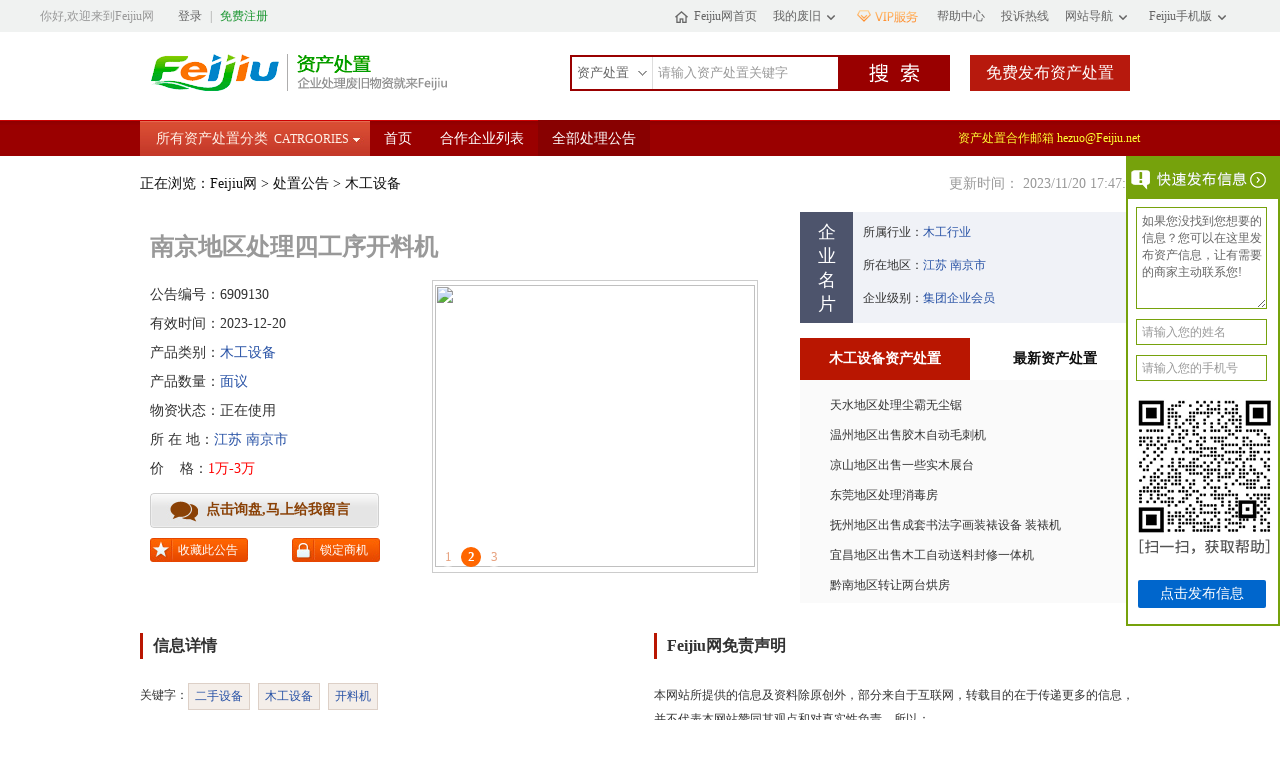

--- FILE ---
content_type: text/html; charset=gb2312
request_url: https://jituan.feijiu.net/info/6909130.html
body_size: 15325
content:


<!DOCTYPE html PUBLIC "-//W3C//DTD XHTML 1.0 Transitional//EN" "https://www.w3.org/TR/xhtml1/DTD/xhtml1-transitional.dtd">
<html>
<head>
    <title>南京地区处理四工序开料机_资产处置_废旧物资平台Feijiu网</title>
<META NAME="keywords" CONTENT="二手设备,木工设备,开料机,木工设备资产处置,木工设备价格,资产处置公告"/>
<META NAME="description" CONTENT="南京地区处理四工序开料机-Feijiu网废旧物资信息服务平台提供江苏南京市资产处置公告信息及江苏南京市物资处理信息查询服务。"/>

    <meta http-equiv="Content-Type" content="text/html; charset=gb2312" /> 
    <link href="/css/base.css" rel="stylesheet" />
    <link href="/css/stylejt.css" rel="stylesheet" />
    <link href="/css/zccz_detail.css" rel="stylesheet" /> 
    <link href="/css/List_common.css" rel="stylesheet" /> 

    <script type="text/javascript" src="https://style.feijiu.net/js/jquery-3.1.1.min.js"></script>
          <script type="text/javascript"  src="https://www.feijiu.net/Js/layui/layui.js"></script>

    <script src="/js/top.js" type="text/javascript"></script><!----所有资产处置分类下拉、顶部搜索下拉----> 
    <script src="/js/2019/GetZcInfoLink.js" type="text/javascript"></script>
    <script src="/js/2019/tc.js" type="text/javascript"></script>
    <script src="https://style.feijiu.net/js/Comm.js" type="text/javascript"></script>
        <style>
       .tankuan_alert img,tankuan_close img {
           width: 100%;
    height: 100%;
    vertical-align: middle;
        }


.tankuan_alert {
    position: absolute;
    margin: 90px auto 0;
    width: 486px;
    height: 440px;
    background: linear-gradient(180deg, #FFC7C7 0%, #FFFFFF 100%);
    border-radius: 18px;
    top: 50%;
    left: 50%;
    transform: translate(-50%,-50%);
    z-index: 99999999;
}

.tankuan_topImage {
    position: absolute;
    left: 50%;
    top: -90px;
    width: 220px;
    height: 202px;
    transform: translateX(-50%);
}

.tankuan_xshd {
    position: absolute;
    left: 0;
    top: 0;
    width: 130px;
    height: 43px;
}

.tankuan_title {
    position: absolute;
    left: 50%;
    top: 108px;
    width: 226px;
    height: 98px;
    transform: translateX(-50%);
}

.tankuan_content {
    position: absolute;
    left: 50%;
    top: 226px;
    width: 409px;
    /* height: 84px; */
    transform: translateX(-50%);
    text-align: center;
}

.tankuan_content p {
    font-weight: 400;
    color: #760000;
    line-height: 28px;
    font-size: 20px;
}

.tankuan_ljsy {
    position: absolute;
    left: 50%;
    bottom: 24px;
    width: 328px;
    height: 84px;
    transform: translateX(-50%);
}

.tankuan_ljsyr {
    position: absolute;
    left: 50%;
    bottom: 24px;
    display: flex;
    justify-content: space-between;
    width: 422px;
    transform: translateX(-50%);
}
.tankuan_ljsyr a {
    width: 211px;
    height: 84px;
}
.tankuan_alertborder {
    border-radius: 50px !important;
    background-color:none !important;
    background: none !important;
    box-shadow: none !important;
}
.tankuan_alertborder .layui-layer-setwin{
    right: auto;
    top: auto;
    bottom: -71px;
    left: 50%;
    transform: translatex(-50%);
}
    </style>
    <script> 
        var Nid=6909130;
        if (getUserID() != "1625263" & Nid=="4978453")
        {
            document.location.href="https://www.feijiu.net/404.html"; 
        }
        //自动匹配
        (function (a, b,c) {
            if (/(android|bb\d+|meego).+mobile|avantgo|bada\/|blackberry|blazer|compal|elaine|fennec|hiptop|iemobile|ip(hone|od)|iris|kindle|lge |maemo|midp|mmp|mobile.+firefox|netfront|opera m(ob|in)i|palm( os)?|phone|p(ixi|re)\/|plucker|pocket|psp|series(4|6)0|symbian|treo|up\.(browser|link)|vodafone|wap|windows (ce|phone)|xda|xiino/i.test(a) || /1207|6310|6590|3gso|4thp|50[1-6]i|770s|802s|a wa|abac|ac(er|oo|s\-)|ai(ko|rn)|al(av|ca|co)|amoi|an(ex|ny|yw)|aptu|ar(ch|go)|as(te|us)|attw|au(di|\-m|r |s )|avan|be(ck|ll|nq)|bi(lb|rd)|bl(ac|az)|br(e|v)w|bumb|bw\-(n|u)|c55\/|capi|ccwa|cdm\-|cell|chtm|cldc|cmd\-|co(mp|nd)|craw|da(it|ll|ng)|dbte|dc\-s|devi|dica|dmob|do(c|p)o|ds(12|\-d)|el(49|ai)|em(l2|ul)|er(ic|k0)|esl8|ez([4-7]0|os|wa|ze)|fetc|fly(\-|_)|g1 u|g560|gene|gf\-5|g\-mo|go(\.w|od)|gr(ad|un)|haie|hcit|hd\-(m|p|t)|hei\-|hi(pt|ta)|hp( i|ip)|hs\-c|ht(c(\-| |_|a|g|p|s|t)|tp)|hu(aw|tc)|i\-(20|go|ma)|i230|iac( |\-|\/)|ibro|idea|ig01|ikom|im1k|inno|ipaq|iris|ja(t|v)a|jbro|jemu|jigs|kddi|keji|kgt( |\/)|klon|kpt |kwc\-|kyo(c|k)|le(no|xi)|lg( g|\/(k|l|u)|50|54|\-[a-w])|libw|lynx|m1\-w|m3ga|m50\/|ma(te|ui|xo)|mc(01|21|ca)|m\-cr|me(rc|ri)|mi(o8|oa|ts)|mmef|mo(01|02|bi|de|do|t(\-| |o|v)|zz)|mt(50|p1|v )|mwbp|mywa|n10[0-2]|n20[2-3]|n30(0|2)|n50(0|2|5)|n7(0(0|1)|10)|ne((c|m)\-|on|tf|wf|wg|wt)|nok(6|i)|nzph|o2im|op(ti|wv)|oran|owg1|p800|pan(a|d|t)|pdxg|pg(13|\-([1-8]|c))|phil|pire|pl(ay|uc)|pn\-2|po(ck|rt|se)|prox|psio|pt\-g|qa\-a|qc(07|12|21|32|60|\-[2-7]|i\-)|qtek|r380|r600|raks|rim9|ro(ve|zo)|s55\/|sa(ge|ma|mm|ms|ny|va)|sc(01|h\-|oo|p\-)|sdk\/|se(c(\-|0|1)|47|mc|nd|ri)|sgh\-|shar|sie(\-|m)|sk\-0|sl(45|id)|sm(al|ar|b3|it|t5)|so(ft|ny)|sp(01|h\-|v\-|v )|sy(01|mb)|t2(18|50)|t6(00|10|18)|ta(gt|lk)|tcl\-|tdg\-|tel(i|m)|tim\-|t\-mo|to(pl|sh)|ts(70|m\-|m3|m5)|tx\-9|up(\.b|g1|si)|utst|v400|v750|veri|vi(rg|te)|vk(40|5[0-3]|\-v)|vm40|voda|vulc|vx(52|53|60|61|70|80|81|83|85|98)|w3c(\-| )|webc|whit|wi(g |nc|nw)|wmlb|wonu|x700|yas\-|your|zeto|zte\-/i.test(a.substr(0, 4)) && !(/ipad/i.test(a))) { 
                window.location = "https://wap.feijiu.net/d/zc"+Nid+".html";
            }
        })(navigator.userAgent || navigator.vendor || window.opera, 'https://wap.feijiu.net',window.location.href);
    </script>
</head>
<body>
    <form name="form1" method="post" action="./6909130.html?nid=6909130" id="form1">
<div>
<input type="hidden" name="__VIEWSTATE" id="__VIEWSTATE" value="/wEPDwUKLTc3MTIzMzY1MmRkYxy8YxGGZ+Ve4qQZ7NXHFKfme0RCRtznUGT6vpqD6Cw=" />
</div>

<div>

	<input type="hidden" name="__VIEWSTATEGENERATOR" id="__VIEWSTATEGENERATOR" value="EA87FBB5" />
	<input type="hidden" name="__EVENTVALIDATION" id="__EVENTVALIDATION" value="/wEdAASK2LjpukphRwgRxxrUwumSwoK2dyl9ShFyklE0xwlMOIXsgb6q4+n9cbxKnZTVl/ZIc6LlFDVn2Y7RX8BCctgXL2Efh6R3ssBKGH+g+PUG30/k0z8Qzu0L01u7/L+U6EA=" />
</div>
        

<script language="javascript" type="text/javascript">
function getsearch()
{
    var keyword = document.getElementById("JTHeader1_txtKeyWord").value;
    var t = document.getElementById("sT").value;
    if(keyword!=""&&keyword!="请输入资产处置关键字")
    {       
       var goUrl ='https://www.feijiu.net/'  
       var goUrl1 ='https://jituan.feijiu.net/infolist-p-s-h-c-t-a-g-k.html'             
       
       if(t==1)
       {
         goUrl=goUrl1;
       }  
       else if(t==4)
       {
          goUrl="https://www.feijiu.net/gonggao/";
       }  
       else if(t==5)
       {
          //搜索报价去
         goUrl="https://baojia.feijiu.net/price-p-cid-bjcid-dqid-.html";
       }
       else if(t==6)
       {
          //搜索资讯去
         goUrl="https://news.feijiu.net/news-p-cid-.html";
       }
       //alert(keyword+"|"+t+"|"+goUrl1+"|"+goUrl);
       if(t==1)
       {
          window.location.href="https://jituan.feijiu.net/search.aspx?GoUrl="+goUrl+"&key="+escape(keyword);
       }
       else if (t == 2) {

           window.location.href = "https://www.feijiu.net/SearchGo.aspx?GoSSUrl=" + goUrl + "g/&key=" + escape(keyword);
       }
       else if(t==3){

           window.location.href = "https://www.feijiu.net/SearchGo.aspx?GoSSUrl=" + goUrl + "q/&key=" + escape(keyword);
       }
       else if(t==4){
           window.location.href = "https://www.feijiu.net/searchGo.aspx?GoUrl=" + goUrl + "&key=" + escape(keyword);
       }
       else
       {
          window.location.href="https://www.feijiu.net/search.aspx?GoUrl="+goUrl+"&key="+escape(keyword);
       }
    }
}
</script>

<!--Feijiu顶部====================================================================================================================================-->
<link rel="stylesheet" type="text/css" href="https://style.feijiu.net/css/feijiu_Top2012_top.css">
<link rel="stylesheet" type="text/css" href="https://style.feijiu.net/css/fjpf-zccz.css">

<script type="text/javascript" src="https://style.feijiu.net/js/fjpf-foot-header.js"></script>

<div class="Top_float clearfix" id="J_Search">
    

    <link href="https://style.feijiu.net/css/topfoot/index.css" rel="stylesheet" />
    <script src="https://style.feijiu.net/js/Comm.js" type="text/javascript"></script> 
    <div class="home-header-container">
        <div class="feijiu-header-container clearfix">
            <div class="feijiu-header-item-lt clearfix">
                <div class="feijiu-header-greet">
                    你好,欢迎来到Feijiu网
                </div>

                <div class="feijiu-header-user">
                    <!-- 未登录-->
                    <div class="feijiu-out-login" id="FjloginNav">
                        <a href="https://www.feijiu.net/login.aspx" target="_blank" rel="nofollow">登录</a><span>|</span><a href="https://www.feijiu.net/reg.aspx" target="_blank" rel="nofollow">免费注册</a>
                    </div>
                    <!-- 已登录 -->
                    <div class="feijiu-login" id="FjloginNavSucc" style="display:none;">
                        <!--<div>
                                <a href="https://user.feijiu.net/" target="_blank" style="color:#666666;">fj_526</a>
                            </div>
                            <div>消息(<a href="https://user.feijiu.net/xunpan.aspx" target="_blank">25</a>)</div>
                            <div>[<a href="https://www.feijiu.net/exit.aspx?outid=2" target="_blank">退出</a>]</div>-->
                    </div>
                </div>
            </div>
            <div class="feijiu-header-item-rt">
                <ul class="feijiu-nav">
                    <li>
                        <!-- 废旧网首页 -->
                        <div data-type="1">
                            <img src="https://style.feijiu.net/images/topfoot/feijiu-home.png" alt="Feijiu网首页" />
                            <a href="https://www.feijiu.net/">Feijiu网首页</a>
                        </div>
                    </li>
                    <li>
                        <!-- 我的废旧网 -->
                        <div data-type="2">
                            <a href="https://user.feijiu.net" target="_blank" rel="nofollow">我的废旧</a>
                            <img src="https://style.feijiu.net/images/topfoot/feijiu-arrow.png" alt="我的废旧">
                            <div class="feijiu-hidden-field feijiu-own">
                                <div class="feijiu-nav-own ">
                                    <div class="clearfix">
                                        <div>
                                            <div>
                                                <a href="https://www.feijiu.net/publish.aspx" target="_blank" rel="nofollow">免费发布供求</a>
                                            </div>
                                            <div>
                                                <a href="https://www.feijiu.net/publish.aspx?t=4" target="_blank" rel="nofollow">免费发布拍卖</a>
                                            </div>
                                        </div>
                                        <div>
                                            <div>
                                                <a href="https://www.feijiu.net/publish.aspx" target="_blank" rel="nofollow">免费发布处置</a>
                                            </div>
                                            <div>
                                                <a href="https://www.feijiu.net/publish_proces.aspx" target="_blank" rel="nofollow">快速发布处理</a>
                                            </div>
                                        </div>
                                    </div>
                                    <div class="clearfix">
                                        <div>
                                            <div>
                                                <a href="https://user.feijiu.net/published.aspx?styclass=2" target="_blank" rel="nofollow">管理供求商机</a>
                                            </div>
                                            <div>
                                                <a href="https://www.feijiu.net/Opportunity/" target="_blank" rel="nofollow">商机订阅</a>
                                            </div>
                                        </div>
                                        <div>
                                            <div>
                                                <a href="https://user.feijiu.net/storemodel.aspx?styclass=4" target="_blank" rel="nofollow">管理我的商铺</a>
                                            </div>
                                            <div>
                                                <a href="https://jifen.feijiu.net/" target="_blank" rel="nofollow">免费领积分</a>
                                            </div>
                                        </div>
                                    </div>
                                </div>
                            </div>
                        </div>
                    </li>
                    <li>
                        <!-- vip -->
                        <div>
                            <a href="https://zft.feijiu.net/" target="_blank" rel="nofollow"><img src="https://style.feijiu.net/images/topfoot/fiejiu-header-vip.png" alt="vip"></a>
                        </div>
                    </li>
                    <li>
                        <!-- 帮助中心 -->
                        <div>
                            <a href="https://help.feijiu.net/" target="_blank" rel="nofollow">帮助中心</a>
                        </div>
                    </li>
                    <li>
                        <div>
                            <a href="javascript:;" rel="nofollow">投诉热线</a>
                            <div class="feijiu-hidden-field feijiu-own clearfix" style="  width: 152px;text-align: center; height: 30px; line-height: 30px;">投诉热线:13343210279</div>
                        </div>
                    </li>
                    <li>
                        <!-- 网站导航 -->
                        <div data-type="2">
                            <a href="https://www.feijiu.net/help/helpcenter/map.aspx" rel="nofollow" target="_blank">网站导航</a>
                            <img src="https://style.feijiu.net/images/topfoot/feijiu-arrow.png" alt="Feijiu网网站导航">
                            <div class="feijiu-hidden-field feijiu-nav-container clearfix">
                                <div class="feijiu-industry-substation">
                                    <h2>行业分站</h2>
                                    <div>
                                        <div>
                                            <a href="https://www.feijiu.net/ErShouSheBei/" target="_blank">二手设备</a>
                                        </div>
                                        <div>
                                            <a href="https://www.feijiu.net/FeiDianZiDianQ/" target="_blank">废电子电器</a>
                                        </div>
                                        <div>
                                            <a href="https://www.feijiu.net/FeiJinShu/" target="_blank">废金属</a>
                                        </div>
                                        <div>
                                            <a href="https://www.feijiu.net/FeiZhi/" target="_blank">废纸</a>
                                        </div>
                                        <div>
                                            <a href="https://www.feijiu.net/JiuLunTaiYuXJ/" target="_blank">旧轮胎与橡胶</a>
                                        </div>
                                        <div>
                                            <a href="https://www.feijiu.net/FeiBoLiYuMZP/" target="_blank">废玻璃与木制品</a>
                                        </div>
                                        <div>
                                            <a href="https://www.feijiu.net/KuCunWuZi/" target="_blank">库存物资</a>
                                        </div>
                                        <div>
                                            <a href="https://www.feijiu.net/ErShouJianCai/" target="_blank">二手建材</a>
                                        </div>
                                        <div>
                                            <a href="https://www.feijiu.net/FeiFangZhiPinYFPG/" target="_blank">废纺织品与废皮革</a>
                                        </div>
                                    </div>
                                </div>
                                <div class="feijiu-area-substation">
                                    <h2>地区分站</h2>
                                    <div>
                                        <div><a href="https://www.feijiu.net/fz/beijing/" target="_blank">北京</a></div>
                                        <div><a href="https://www.feijiu.net/fz/tianjin/" target="_blank">天津</a></div>
                                        <div><a href="https://www.feijiu.net/fz/hebei/" target="_blank">河北</a></div>
                                        <div><a href="https://www.feijiu.net/fz/shanxi/" target="_blank">山西</a></div>
                                        <div><a href="https://www.feijiu.net/fz/neimenggu/" target="_blank">内蒙古</a></div>
                                        <div><a href="https://www.feijiu.net/fz/liaoning/" target="_blank">辽宁</a></div>
                                        <div><a href="https://www.feijiu.net/fz/jilin/" target="_blank">吉林</a></div>
                                        <div><a href="https://www.feijiu.net/fz/heilongjiang/" target="_blank">黑龙江</a></div>
                                        <div><a href="https://www.feijiu.net/fz/shanghai/" target="_blank">上海</a></div>
                                        <div><a href="https://www.feijiu.net/fz/jiangsu/" target="_blank">江苏</a></div>
                                        <div><a href="https://www.feijiu.net/fz/zhejiang/" target="_blank">浙江</a></div>
                                        <div><a href="https://www.feijiu.net/fz/anhui/" target="_blank">安徽</a></div>
                                        <div><a href="https://www.feijiu.net/fz/fujian/" target="_blank">福建</a></div>
                                        <div><a href="https://www.feijiu.net/fz/jiangxi/" target="_blank">江西</a></div>
                                        <div><a href="https://www.feijiu.net/fz/shandong/" target="_blank">山东</a></div>
                                        <div><a href="https://www.feijiu.net/fz/henan/" target="_blank">河南</a></div>
                                        <div><a href="https://www.feijiu.net/fz/hubei/" target="_blank">湖北</a></div>
                                        <div><a href="https://www.feijiu.net/fz/hunan/" target="_blank">湖南</a></div>
                                        <div><a href="https://www.feijiu.net/fz/guangdong/" target="_blank">广东</a></div>
                                        <div><a href="https://www.feijiu.net/fz/guangxi/" target="_blank">广西</a></div>
                                        <div><a href="https://www.feijiu.net/fz/hainan/" target="_blank">海南</a></div>
                                        <div><a href="https://www.feijiu.net/fz/chongqing/" target="_blank">重庆</a></div>
                                        <div><a href="https://www.feijiu.net/fz/sichuan/" target="_blank">四川</a></div>
                                        <div><a href="https://www.feijiu.net/fz/guizhou/" target="_blank">贵州</a></div>
                                        <div><a href="https://www.feijiu.net/fz/yunnan/" target="_blank">云南</a></div>
                                        <div><a href="https://www.feijiu.net/fz/xizang/" target="_blank">西藏</a></div>
                                        <div><a href="https://www.feijiu.net/fz/shanxi2/" target="_blank">陕西</a></div>
                                        <div><a href="https://www.feijiu.net/fz/gansu/" target="_blank">甘肃</a></div>
                                        <div><a href="https://www.feijiu.net/fz/qinghai/" target="_blank">青海</a></div>
                                        <div><a href="https://www.feijiu.net/fz/ningxia/" target="_blank">宁夏</a></div>
                                        <div><a href="https://www.feijiu.net/fz/xinjiang/" target="_blank">新疆</a></div>
                                    </div>
                                </div>
                                <div class="feijiu-related-industries">
                                    <h2>相关行业</h2>
                                    <div>
                                        <div>
                                            <a href="https://www.feijiu.net/toutiao/" target="_blank">商家成长中心</a>
                                        </div>
                                        
                                        <div>
                                            <a href="https://baojia.feijiu.net/" target="_blank">报价预测</a>
                                        </div>
                                        <div>
                                            <a href="https://sc.feijiu.net/" target="_blank">废旧市场</a>
                                        </div>
                                        <div>
                                            <a href="https://renwu.feijiu.net/" target="_blank">人物访谈</a>
                                        </div>
                                        <div>
                                            <a href="https://photo.feijiu.net/" target="_blank">废旧图库</a>
                                        </div>
                                        <div>
                                            <a href="https://jituan.feijiu.net/JTCorp.html" target="_blank">合作企业</a>
                                        </div>
                                        <div>
                                            <a href="https://www.feijiu.net/topic/index.aspx" target="_blank">废旧专题</a>
                                        </div>
                                    </div>
                                </div>
                                <div class="feijiu-vadd-services">
                                    <h2>增值服务</h2>
                                    <div>
                                        <div>
                                            <a href="https://zft.feijiu.net/" target="_blank">中废通</a>
                                        </div>
                                        <div>
                                            <a href="https://www.feijiu.net/help/KeyWordRank/" target="_blank">固定排名</a>
                                        </div>
                                        <div>
                                            <a href="https://www.feijiu.net/hjzw/" target="_blank">黄金展位</a>
                                        </div>
                                        <div>
                                            <a href="https://www.feijiu.net/help/AdvService/" target="_blank">广告服务</a>
                                        </div>
                                    </div>
                                </div>
                            </div>
                        </div>
                    </li>
                    <li>
                        <!-- Feijiu手机版 -->
                        <div data-type="2">
                            <a href="https://m.feijiu.net/" target="_blank">Feijiu手机版</a>
                            <img src="https://style.feijiu.net/images/topfoot/feijiu-arrow.png" alt="Feijiu手机版" />
                            <div class="feijiu-hidden-field feijiu-nav-phone clearfix">
                                <div>
                                    <div>
                                        <img src="https://style.feijiu.net/images/topfoot/feijiu-app-qrcode.png" />
                                    </div>
                                    <div>
                                        <h3>Feijiu网APP</h3>
                                        <p>企业处理废旧物资就来Feijiu</p>
                                        <div>
                                            <a href="https://a.app.qq.com/o/simple.jsp?pkgname=com.zft.waste" target="_blank">立即下载</a>
                                        </div>
                                    </div>
                                </div>
                                <div>
                                    <div>
                                        <img src="https://style.feijiu.net/images/topfoot/feijiu-smprogram-qrcode.png" />
                                    </div>
                                    <div class="feijiu-phone-smprogram">
                                        <h3>Feijiu网小程序</h3>
                                        <p>扫一扫</p>
                                        <p>无需下载做生意更轻松</p>
                                    </div>
                                </div>
                                <div>
                                    <div>
                                        <img src="https://style.feijiu.net/images/topfoot/feijiu-mobile-qrcode.png" />
                                    </div>
                                    <div class="feijiu-phone-mobile">
                                        <h3>Feijiu网移动端</h3>
                                        <p>扫码手机查看更方便</p>
                                    </div>
                                </div>
                                <div>
                                    <div>
                                        <img src="https://style.feijiu.net/images/topfoot/feijiu-public-qrcode.png" />
                                    </div>
                                    <div class="feijiu-phone-mobile">
                                        <h3>Feijiu网公众号</h3>
                                        <p>随时掌握一手废旧生意</p>
                                    </div>
                                </div>
                            </div>
                        </div>
                    </li>
                </ul>
            </div>
        </div>
    </div>

    <!--搜索漂浮开始-->
    <div class="screen-hd">
        <div class="screen-hd-wrap">
            <div class="s-logo">
                <h1 class="fl">
                    <a href="https://www.feijiu.net" target="_self" title="Feijiu网">Feijiu网</a></h1>
                <h1 class="fr">
                    <a href="https://jituan.feijiu.net/" target="_self" title="Feijiu网资产处置">资产处置</a></h1>
            </div>
            <div class="fjpf-txt fl">
                <a href="https://www.feijiu.net/publish.aspx" target="_blank">如果您没找到您想要的信息？您可以在这里发布供求信息，让有需要的商家主动联系您！</a></div>
            <div class="T-publish">
                <a href="https://www.feijiu.net/publish.aspx" target="_blank">我要免费发布信息</a></div>
        </div>
    </div>
    <!--搜索漂浮结束-->
</div>
<!--清除浮动====================================================================================================================================-->
<!--顶部引用网上公共样式重定义-->
<style type="text/css">
    #top_nav2008
    {
        line-height: 14px;
    }
</style>
<div class="clearfix">
</div>
<!--顶部导航====================================================================================================================================-->
<link rel="stylesheet" type="text/css" href="https://style.feijiu.net/css/headTop1.css">

<!--logo、搜索-->
<div id="header" style="margin-top:30px;">
    <div id="logo" class="clearfloat">
        <a class="sy" href="https://www.feijiu.net/" target="_blank" title="Feijiu网"></a>
        <a class="zccz" href="https://jituan.feijiu.net/" target="_blank" title="Feijiu网资产处置">
        </a>
    </div>
    
    <div class="search">
        <div id="stdiv" class="stdiv" style="display: none;" onmouseout="showAndHide('stdiv','hide');"
            onmouseover="showAndHide('stdiv','show');">
            <ul>
                <li onmousedown="getValue('mtype','资产处置','1');showAndHide('stdiv','hide');">资产处置</li>
                <li onmousedown="getValue('mtype','供应','2');showAndHide('stdiv','hide');">供应</li>
                <li onmousedown="getValue('mtype','求购','3');showAndHide('stdiv','hide');">求购</li>
                <li onmousedown="getValue('mtype','拍卖','4');showAndHide('stdiv','hide');">拍卖</li>
                <li onmousedown="getValue('mtype','报价','5');showAndHide('stdiv','hide');">报价</li>
            </ul>
            <input type="hidden" id="sT" value="1" />
        </div>
        <div class="search_panel clearfloat">
            <input name="mtype" class="search_tab" type="text" value="资产处置" id="mtype" onmouseout="showAndHide('stdiv','hide');"
                onmouseover="showAndHide('stdiv','show');" />
            <input name="JTHeader1$txtKeyWord" type="text" id="JTHeader1_txtKeyWord" class="search_text" value="请输入资产处置关键字" onfocus="javascript:if(this.value==&#39;请输入资产处置关键字&#39;)this.value=&#39;&#39;;" onblur="javascript:if(this.value==&#39;&#39;)this.value=&#39;请输入资产处置关键字&#39;;" style="width:180px;" />
            <input name="" type="image" src="/images/search.png" class="search_button" onclick="javascript:getsearch();return false;" />
            <a href="https://www.feijiu.net/publish_proces.aspx" target="_blank" style="width:160px; font-family:微软雅黑; background:#b7190d;height:36px;display:inline-block;line-height:36px;vertical-align:middle;font-size:16px;color:white;text-align:center; margin-left:20px;">免费发布资产处置</a>
        </div>
    </div>
</div>

<script type="text/javascript" src="https://style.feijiu.net/js/gqinfolist/headTop.min.js"></script>

<!--漂浮导航用js开始-->

<script type="text/javascript">
    var IO = document.getElementById('J_Search'), Y = IO, H = 0, IE6;
    IE6 = window.ActiveXObject && !window.XMLHttpRequest;
    while (Y) { H += Y.offsetTop; Y = Y.offsetParent };
    if (IE6)
        IO.style.cssText = "position:absolute;top:expression(this.fix?(document" +
        ".documentElement.scrollTop-(this.javascript||" + H + ")):0)";
    window.onscroll = function() {
        var d = document, s = Math.max(d.documentElement.scrollTop, document.body.scrollTop);
        if (s > H && IO.fix || s <= H && !IO.fix) return;
        if (!IE6) IO.style.position = IO.fix ? "" : "fixed";
        IO.fix = !IO.fix;
    };
    try { document.execCommand("BackgroundImageCache", false, true) } catch (e) { };
    //]]>
</script>

<!--漂浮导航用js结束-->

<script src="https://style.feijiu.net/js/live.js"></script>
        
<!--导航-->
<div id="navwrap">
  <div id="navmain">
    <div class="menubox">
	  <ul id="menu">
	    <li><span><strong>所有资产处置分类</strong>CATRGORIES</span>
	    		
		  <ul style="display:none">
		  <li><strong><a href="https://jituan.feijiu.net/infolist-p-s-h-c3-t-a-g-k.html" target="_blank" class="f_f60">闲置设备类</a></strong>
			      <p><a href="https://jituan.feijiu.net/infolist-p-s-h-c246-t-a-g-k.html" target="_blank">化工设备</a>
			      <a href="https://jituan.feijiu.net/infolist-p-s-h-c249-t-a-g-k.html" target="_blank">电力设备</a>
			      <a href="https://jituan.feijiu.net/infolist-p-s-h-c251-t-a-g-k.html" target="_blank">纺织设备</a>
			      <a href="https://jituan.feijiu.net/infolist-p-s-h-c254-t-a-g-k.html" target="_blank">医药设备</a>
			      <a href="https://jituan.feijiu.net/infolist-p-s-h-c265-t-a-g-k.html" target="_blank">水泥设备</a>
			      <a href="https://jituan.feijiu.net/infolist-p-s-h-c253-t-a-g-k.html" target="_blank">变压器</a>
			      <a href="https://jituan.feijiu.net/infolist-p-s-h-c257-t-a-g-k.html" target="_blank">锅炉</a>
			      <a href="https://jituan.feijiu.net/infolist-p-s-h-c266-t-a-g-k.html" target="_blank">发电机</a>
			      <a href="https://jituan.feijiu.net/infolist-p-s-h-c263-t-a-g-k.html" target="_blank">矿业设备</a>			  
			      <a href="https://jituan.feijiu.net/infolist-p-s-h-c247-t-a-g-k.html" target="_blank">冶金设备</a>
			      <a href="https://jituan.feijiu.net/infolist-p-s-h-c258-t-a-g-k.html" target="_blank">造纸设备</a>
			      <a href="https://jituan.feijiu.net/infolist-p-s-h-c271-t-a-g-k.html" target="_blank">木工设备</a>
			      <a href="https://jituan.feijiu.net/infolist-p-s-h-c252-t-a-g-k.html" target="_blank">塑料设备</a>
			      <a href="https://jituan.feijiu.net/infolist-p-s-h-c259-t-a-g-k.html" target="_blank">印刷设备</a>
			      <a href="https://jituan.feijiu.net/infolist-p-s-h-c250-t-a-g-k.html" target="_blank">机床设备</a>			  
			      <a href="https://jituan.feijiu.net/infolist-p-s-h-c-t-a-g-k%d6%e1%b3%d0.html" target="_blank">轴承</a>
			      <a href="https://jituan.feijiu.net/infolist-p-s-h-c382-t-a-g-k.html" target="_blank">阀门</a>
			      <a href="https://jituan.feijiu.net/infolist-p-s-h-c384-t-a-g-k.html" target="_blank">配件</a>
			       <a href="https://jituan.feijiu.net/infolist-p-s-h-c267-t-a-g-k.html" target="_blank">电动机</a>
			      <a href="https://jituan.feijiu.net/infolist-p-s-h-c268-t-a-g-k.html" target="_blank">备品备件</a>
			      <a href="https://jituan.feijiu.net/infolist-p-s-h-c248-t-a-g-k.html" target="_blank">工程机械</a>
			      </p>			  
			    </li>
		        <li class="list2"><strong><a href="https://jituan.feijiu.net/infolist-p-s-h-c2-t-a-g-k.html" target="_blank" class="f_f60">企业余料类</a></strong>
			      <p><a href="https://jituan.feijiu.net/infolist-p-s-h-c1-t-a-g-k.html" target="_blank">废金属</a>
			      <a href="https://jituan.feijiu.net/infolist-p-s-h-c10-t-a-g-k.html" target="_blank">废纸</a>
			      <a href="https://jituan.feijiu.net/infolist-p-s-h-c4714-t-a-g-k.html" target="_blank">化工废料</a>
			      <a href="https://jituan.feijiu.net/infolist-p-s-h-c6-t-a-g-k.html" target="_blank">纺织皮革</a>		 
			      <a href="https://jituan.feijiu.net/infolist-p-s-h-c7-t-a-g-k.html" target="_blank">橡胶轮胎</a>
			      <a href="https://jituan.feijiu.net/infolist-p-s-h-c8-t-a-g-k.html" target="_blank">废玻璃</a>
			      <a href="https://jituan.feijiu.net/infolist-p-s-h-c11-t-a-g-k.html" target="_blank">电子废料</a>			  
			      <a href="https://jituan.feijiu.net/infolist-p-s-h-c5-t-a-g-k.html" target="_blank">库存积压</a>
			      <a href="https://jituan.feijiu.net/infolist-p-s-h-c4720-t-a-g-k.html" target="_blank">建筑材料</a>
			    </li>
			    <li class="c_all"><a href="https://jituan.feijiu.net/infolist-p-s-h-c-t-a-g-k.html" target="_blank">查看所有资产处置分类信息</a></li>
		  </ul>		  
		</li>
	  </ul>
	</div>
	<div id="nav">
	  <ul class="clearfloat">
        <li><strong><a href="https://jituan.feijiu.net/" target="_self">首页</a></strong></li>
        <li><strong><a href="https://jituan.feijiu.net/JTCorp.html" target="_self">合作企业列表</a></strong></li>
        <li class="cur"><strong><a href="https://jituan.feijiu.net/infolist-p-s-h-c-t-a-g-k.html" target="_self">全部处理公告</a></strong></li>
        
	  </ul>
	</div>
<span style="display:block; float:right; color:#ffff33; font-size:12px; line-height:36px;">资产处置合作邮箱 hezuo@Feijiu.net</span>

  </div>
</div>
         
        <!-- 面包屑 -->
        <div class="breadcrumb">
            <p>正在浏览：<a href="https://www.feijiu.net/">Feijiu网</a> > <a href="https://jituan.feijiu.net/infolist-p-s-h-c-t-a-g-k.html" target="_blank" title="处置公告">处置公告</a> > <a href="https://jituan.feijiu.net/infolist-p-s-h-c271-t-a-g-k.html" target="_blank" title="木工设备">木工设备</a></p>
            <span class="update">更新时间： 2023/11/20 17:47:00</span>
            <div class="clearfix"></div>
        </div>

        <!-- 处置信息 -->
        <div class="cz_Message">
            <div class="content">
                <!-- <h3>处置信息</h3> -->
                <div class="main_l">
                    <div class="xx_jj">
                        <div class="title">
                            <h1 style="line-height:30px;color:#999;">南京地区处理四工序开料机</h1>
                        </div>
                        <div id="divInfo" class="xx_jjl">
                            <ul class="txt_jj">
                                <li>公告编号：<span class="">6909130</span></li>
                                <li>有效时间：2023-12-20</li>
                                <li>产品类别：<span class="f_2953a6"><a href="https://jituan.feijiu.net/infolist-p-s-h-c0271-t-a-g-k.html">木工设备</a></span></li>
                                <li>产品数量：<span class="f_2953a6">面议</span></li>
                                <li>物资状态：正在使用</li>
                                <li>所 在 地：<span class="f_2953a6"><a href="https://jituan.feijiu.net/infolist-p-s10-h-c-t-a77-g-k.html" target="_blank" title="江苏 南京市资产处置">江苏 南京市</a></span></li>
                                <li>价 &nbsp;&nbsp;&nbsp;格：<span class="f_f00">1万-3万</span></li>
                            </ul>
                            <ul class="button">
                                <div id="divZhuShi">
                                </div>
                                <div class="zhushi " id="any" onmouseover="player('any');" onmouseout="clocer('any');" style="display: none;">
                                    <p>
                                        锁定此商机可独享信息，供您本人查看，有效期5天；仅限中废通VIP会员及以上会员使用&nbsp;<a href="https://zft.feijiu.net/online.aspx" target="_blank" class="f_f60">升级会员</a>
                                    </p>
                                    <span></span>
                                </div>
                                <div class="xunpan" style="margin-bottom: 10px;">
                                    <a href="javascript:void(0);" onclick="PopXunPan('南京地区处理四工序开料机','6909130')" class="popbox-link">点击询盘,马上给我留言</a>
                                </div>
                                <div id="divAddFavorites">
                                    <li class="button_b"><a href="javascript:" class="f_fff" onclick="AddFavorites(6909130,1);">收藏此公告</a></li>
                                </div>
                                <div id="divLockInfo">
                                </div>
                            </ul>
                        </div>
                        
                        <div class="xx_jjimg2">
                            <div style="width: 320px; height: 282px; margin: 0 auto;">
                                <div style="width: 320px;">
                                    <div id="jiaodian1575_out" style="position: relative;">
                                        <ul id="jiaodian1575" style="position: relative;">
                                            <li><a href="https://img5.feijiu.net/pic/zcproduct/2023/11/20/20174700968312.jpg_/both/320x282?_upt=580cbe591768756895" target="_blank"><img src="https://img5.feijiu.net/pic/zcproduct/2023/11/20/20174700968312.jpg_/both/320x282?_upt=580cbe591768756895" width="320" height="282" /></a></li>
<li><a href="https://img5.feijiu.net/pic/zcproduct/2023/11/20/20174701296891.jpg_/both/320x282?_upt=a625d1bc1768756895" target="_blank"><img src="https://img5.feijiu.net/pic/zcproduct/2023/11/20/20174701296891.jpg_/both/320x282?_upt=a625d1bc1768756895" width="320" height="282" /></a></li>
<li><a href="https://img5.feijiu.net/pic/zcproduct/2023/11/20/20174701515522.jpg_/both/320x282?_upt=603f29921768756895" target="_blank"><img src="https://img5.feijiu.net/pic/zcproduct/2023/11/20/20174701515522.jpg_/both/320x282?_upt=603f29921768756895" width="320" height="282" /></a></li>

                                        </ul>
                                    </div>

                                    <script>
                                        //幻灯切换
                                        var lunhuan_jiaodian1575 = new lunhuanAdPic('jiaodian1575', 'li', 282, 'lunhuan_jiaodian1575', 7); lunhuan_jiaodian1575.pic_set()
                                    </script>
                                </div>
                            </div>
                        </div>
                    </div>
                </div>
                <div class="main_r">
                    <ul class="card_qy">
                        <h3>企业名片</h3>
                        
                        <li>所属行业：<span class="f_2953a6"><a href="https://jituan.feijiu.net/infolist-p-s-h21-c-t-a-g-k.html">木工行业</a></span></li>
                        <li>所在地区：<span class="f_2953a6"><a href="https://jituan.feijiu.net/infolist-p-s10-h-c-t-a77-g-k.html" target="_blank" title="江苏 南京市资产处置">江苏 南京市</a></span></li>
                        <li>企业级别：<span class="f_2953a6">集团企业会员</span></li>
                    </ul>

                    <!-- 修改修改修改修改修改修改 -->
                    <div class="gonggao">
                        <div class="title">
                            <h4>
                                <span class="on">木工设备资产处置</span>
                                <span>最新资产处置</span>
                            </h4>
                        </div>
                        <div class="menue"> 
                            <ul class="txt_gg">
                                
                                <li><a href="https://jituan.feijiu.net/info/7294595.html" target="_blank">天水地区处理尘霸无尘锯</a></li><li><a href="https://jituan.feijiu.net/info/7292230.html" target="_blank">温州地区出售胶木自动毛刺机</a></li><li><a href="https://jituan.feijiu.net/info/7285623.html" target="_blank">凉山地区出售一些实木展台</a></li><li><a href="https://jituan.feijiu.net/info/7283961.html" target="_blank">东莞地区处理消毒房</a></li><li><a href="https://jituan.feijiu.net/info/7283524.html" target="_blank">抚州地区出售成套书法字画装裱设备 装裱机</a></li><li><a href="https://jituan.feijiu.net/info/7283044.html" target="_blank">宜昌地区出售木工自动送料封修一体机</a></li><li><a href="https://jituan.feijiu.net/info/7283033.html" target="_blank">黔南地区转让两台烘房</a></li>
                            </ul>
                            <ul class="txt_gg" style="display: none">
                                
                                <li><a href="https://jituan.feijiu.net/info/7295302.html" target="_blank">台州地区处理注塑机</a></li><li><a href="https://jituan.feijiu.net/info/7295301.html" target="_blank">廊坊地区处理洗衣机 冰柜 美的空调</a></li><li><a href="https://jituan.feijiu.net/info/7295300.html" target="_blank">汕尾地区出售电机 100千瓦柴油发电机</a></li><li><a href="https://jituan.feijiu.net/info/7295299.html" target="_blank">南通地区处理2.2:multiply:2.4的120元1.5:multiply:2米的100元和1.15乘1.5的的100元绗车绑架</a></li><li><a href="https://jituan.feijiu.net/info/7295298.html" target="_blank">贵港地区出售乐星1004拖拉机</a></li><li><a href="https://jituan.feijiu.net/info/7295297.html" target="_blank">崇左地区转让钦机拖拉机</a></li><li><a href="https://jituan.feijiu.net/info/7295296.html" target="_blank">丹东地区出售东方红LⅩ904拖拉机</a></li>
                            </ul>
                        </div>
                    </div>
                </div>
                <div style="clear: both"></div>
                <div class="xx_xq">
                    <div class="xx_xq1">
                        <div class="xx_xq1_div" style="float:left;">
                            <i>信息详情</i>
                            <br />
                            <ul class="key">
<font style='float: left;'>关键字：</font>
<li class="f_2953a6"><a href="https://jituan.feijiu.net/infolist-p-s-h-c-t-a-g-k%b6%fe%ca%d6%c9%e8%b1%b8.html" target="_blank">二手设备</a></li>
<li class="f_2953a6"><a href="https://jituan.feijiu.net/infolist-p-s-h-c-t-a-g-k%c4%be%b9%a4%c9%e8%b1%b8.html" target="_blank">木工设备</a></li>
<li class="f_2953a6"><a href="https://jituan.feijiu.net/infolist-p-s-h-c-t-a-g-k%bf%aa%c1%cf%bb%fa.html" target="_blank">开料机</a></li>
</ul>

                            <p class="font_14" id="divGuZhi" style="line-height: 28px;width:100%; display: block;overflow: hidden;">
                                Feijiu网提示您：<br />
                                &nbsp;&nbsp;“<b><font color="#B91600">南京地区处理四工序开料机</font></b>”的信息已被我方设定查看权限，如需了解此信息的详细内容，请点击下方查看联系方式！
                                <br />
                                联系我时，请说明是在废旧网看到的，谢谢！<br />
                            </p>
                            
                            <!------------------------举报------------------------>
                            <a href="javascript:void(0);" class="tc jb" style="line-height:24px;vertical-align:middle;">举报虚假</a>
                            <!------------------------举报------------------------>
                            <span id="divLinkInfo"></span>
                            <p class="ts" id="divPingBi">
                                本条信息已被Feijiu网设置为<span class="f_f60">中废通银牌及以上会员</span>可见，如需了解此公告的详细内容及清单、附件，请<span
                                    class="f_f30"><a href="https://zft.feijiu.net/online.aspx" target="_blank">升级</a></span>您的会员级别。
                                详情请咨询Feijiu网客户服务电话：<script src="https://www.feijiu.net/webinfo.aspx?type=tel"></script>
                            </p> 
                        </div>
                        <div class="xx_xq1_div"  style=" float:right;">
                            <i>Feijiu网免责声明</i><br />
                            本网站所提供的信息及资料除原创外，部分来自于互联网，转载目的在于传递更多的信息，并不代表本网站赞同其观点和对真实性负责。所以：<br>
                            1、本网尊重版权的所属，会尽可能的标注版权信息和转载来源，但若因网络传播等原因而造成版权信息丢失，请原作者谅解，若对所转资料的归属存在异议，请立即与我们联系，我们将第一时间予以删除！<br>
                            2、本网只提供信息的参考并不构成任何投资及应用建议，任何单位或个人据此信息进行交易行为而导致财产损失等，Feijiu网不承担任何法律责任。
                        </div>
                        <div style="clear: both"></div>
                    </div>
                </div>
            </div>
        </div>

        <!--底部--> 
        
  
     
    <!---------------------资产处置入口----------------------> 
    



    
    <link href="https://style.feijiu.net/css/kstj.css" rel="stylesheet" />
    <script src="https://style.feijiu.net/Js/kstj.js"></script>
    <!---------------------资产处置入口---------------------->




<div class="home-footer-container">
    <div class="feijiu-footer-container">
        <div class="feijiu-home-footer clearfix">
            <div>
                <a href="https://www.feijiu.net/help/aboutus/aboutus.aspx" target="_blank">关于Feijiu网</a>
                <a href="https://www.zhongfeitong.com/" target="_blank" rel="nofollow">关于中废通</a>
                <a href="https://www.feijiu.net/help/AdvService/" target="_blank" rel="nofollow">广告服务</a>
                <a href="https://www.zhongfeitong.com/mtzy.html" target="_blank">媒体资源</a> 
                <a href="https://www.feijiu.net/help/aboutus/paymoney.aspx" target="_blank">付款方式</a>
                <a href="https://jifen.feijiu.net/jfgz.aspx" target="_blank" rel="nofollow">积分服务</a>
                <a href="https://www.feijiu.net/help/aboutus/serviceterm.aspx" target="_blank">注册协议</a>
                <a href="https://apps.feijiu.net/app/yssm/" target="_blank">隐私政策</a>
                <a href="https://www.feijiu.net/help/aboutus/contact.aspx" target="_blank">联系方式</a>
            </div>
            <div>
                <a href="javascript:void(0);">客服热线：400-136-5858</a>
                
                <a href="javascript:void(0);">媒体热线：18003110350</a>
                <a href="javascript:void(0);">投诉热线：13343210279</a>
                <a href="javascript:void(0);">电子邮箱：feijiu@feijiu.net</a>
            </div>
            <div>  
                中废通公司：<a href="https://www.feijiu.net/">Feijiu网</a>
                <a href="https://www.jupai.net/" rel="nofollow" target="_blank">聚拍网</a>
                <a href="https://www.meirixunhuan.com/" rel="nofollow" target="_blank">每日循环</a> 
                <a href="https://www.erjiu.cn/" rel="nofollow" target="_blank">二舅</a> 
                <a href="https://shebei.feijiu.net/" target="_blank">二手设备网</a>
                <a href="https://jinshu.feijiu.net/" target="_blank">废金属网</a>
                <a href="https://feizhi.feijiu.net/" target="_blank">废纸网</a>
                <a href="https://www.feijiu.net/allptsr.aspx?y=feijiu123" rel="nofollow" target="_blank">废旧导航网</a>  
            </div>

        </div>
        <div class="footer-copyright">
            <div>
                <img src="https://style.feijiu.net/images/topfoot/copyright.png">
                <a href="https://www.beian.gov.cn/portal/registerSystemInfo?recordcode=13010202001502" target="_blank"  rel="nofollow">冀公网安备
                        13010202001502号</a>
                <a href="https://www.feijiu.net/help/imgs/show004.png" target="_blank"  rel="nofollow">增值电信业务经营许可证 冀ICP证B2-20140159</a>
                <a href="https://beian.miit.gov.cn/#/Integrated/recordQuery" target="_blank"  rel="nofollow">冀ICP备11010607号-1</a>
                <a href="https://www.zhongfeitong.com/laywer.html" target="_blank"  rel="nofollow">法律顾问：王亚琼律师</a>
            </div>
            <div>
                Copyright@2004-2020 Feijiu.net Inc.All Rights Reserved. Feijiu网 版权所有
            </div>
            <div>
                <a target="_blank" rel="nofollow" href="https://www.feijiu.net/help/aboutus/cor_aptitude.aspx#jingying" title="经营性备案"><img src="https://style.feijiu.net/images/topfoot/ba.png" /></a>
                <a target="_blank" rel="nofollow" href="https://beian.miit.gov.cn/#/Integrated/recordQuery" title="ICP/域名备案信息"><img src="https://style.feijiu.net/images/topfoot/icp.png" /></a>
                <a target="_blank" href="https://www.12377.cn/" title="不良信息举报" rel="nofollow"><img src="https://style.feijiu.net/images/topfoot/jb.png" /></a>
                <a target="_blank" href="https://www.beian.gov.cn/" title="网络110报警平台" rel="nofollow"><img src="https://style.feijiu.net/images/topfoot/bao.png" /></a>
                <a target="_blank" href="https://www.feijiu.net/zhuanti/2014gongxinbu/" rel="nofollow" title="工信部授予荣誉证书"><img src="https://style.feijiu.net/images/topfoot/xy.png" /></a>
            </div>
        </div>
    </div>
</div>


<script type="text/javascript" src="https://style.feijiu.net/js/topfoot/NavbarFoot.js"></script>
<div style="display: none;">
    <script src="https://v1.cnzz.com/z_stat.php?id=1489646&web_id=1489646" language="JavaScript"></script>
    <script>
        var _hmt = _hmt || [];
        (function () {
            var hm = document.createElement("script");
            hm.src = "https://hm.baidu.com/hm.js?379d552784ca6eaa62e6a0e3a4628cc8";
            var s = document.getElementsByTagName("script")[0];
            s.parentNode.insertBefore(hm, s);
        })();
    </script>
</div>



        <script>ShowLinkButton(1);GetInfo("6909130","2");</script>
        <!----<input type="hidden" name="hfGqqx" id="hfGqqx" />权限--->
        <input id="hid_Tj_ZCID" type="hidden" value="6909130" />
        <div id="divPop" style="font-size:12px;"></div>
        <div id="bg" class="bg" style="display: none;"></div> 
        <script>    
            //是否收藏、锁定
            AddFavorites(6909130, 2);
            if(getUserID()!="1087076" & getUserID()!="1009870")
            {
                LockInfo(6909130, 2);
            }  
            function LoginUser() {
                var userName = getUserName();
                if (userName != "") {
                    document.getElementById("topbar_UserLogin").innerHTML = "<DIV class=bgd>你好，<a href=\"https://user.feijiu.net/\" target=\"_blank\" class=\"ztys\" title=\"点击进入我的废旧\">" + userName + "</a> <a href=\"https://user.feijiu.net/xitong.aspx?styclass=15\" target=\"_blank\" class=\"ztys\">消息</a> [<a  href=\"https://www.feijiu.net/exit.aspx?outid=2\" target=\"_self\" class=\"ztys\">退出</a>]</div>";
                    document.getElementById("topbar_QQUserLogin").style.display = "none";
                }
            }
            LoginUser();
            setInterval(LoginUser, 3000); 
        </script>
        
        <!--右侧浮动开始-->
        <div class="scrollsidebar" id="scrollsidebar" style="right: 0; top: 156px;">
            <div class="side_content">
                <div class="side_list">
                    <div class="side_title">
                        <a title="隐藏" class="close_btn"><span>关闭</span></a>
                    </div>
                    <div class="side_center">
                        <div class="custom_service">
                            <textarea class="custom_textarea" name="" cols="" rows="" onblur="javascript:if(this.value=='')this.value='如果您没找到您想要的信息？您可以在这里发布资产信息，让有需要的商家主动联系您!';"
                                id="context" onfocus="javascript:if(this.value=='如果您没找到您想要的信息？您可以在这里发布资产信息，让有需要的商家主动联系您!')this.value='';">如果您没找到您想要的信息？您可以在这里发布资产信息，让有需要的商家主动联系您!</textarea>
                        </div>
                        <div class="other">
                            <input class="custom_input" type="text" onblur="javascript:if(this.value=='')this.value='请输入您的姓名';"
                                onfocus="javascript:if(this.value=='请输入您的姓名')this.value='';" value="请输入您的姓名"
                                id="txtXM" name="txtXM">
                            <input class="custom_input" type="text" onblur="javascript:if(this.value=='')this.value='请输入您的手机号';"
                                onfocus="javascript:if(this.value=='请输入您的手机号')this.value='';" value="请输入您的手机号"
                                id="txtMobiel" name="txtMobiel">
                        </div>
                        <div class="ewmimg" style="margin-top: 15px; margin-left: -2px;">
                            <img src="https://jituan.feijiu.net/images/ewmimg.png" alt="">
                        </div>
                        <div class="msgserver">
                            <a href="javascript:void" onclick="return publish()">点击发布信息</a>
                        </div>
                    </div>
                    <div class="side_bottom">
                    </div>
                </div>
            </div>
            <div class="show_btn">
                <span>在线客服</span>
            </div>
        </div>
        <script>
            function publish() {

                var text = document.getElementById("context");
                var mobile = document.getElementById("txtMobiel");
                var linkman = document.getElementById("txtXM");

                var pe = "^(13|15|18|17)[0-9]{9}$";
                if (text.value == "" || text.value == "如果您没找到您想要的信息？您可以在这里发布资产信息，让有需要的商家主动联系您!") {
                    text.focus();
                    return false;
                }
                if (linkman.value == "" || linkman.value == "请输入您的姓名") {
                    linkman.focus();
                    return false;
                }

                if (mobile.value == "" || mobile.value == "请输入您的手机号") {
                    mobile.focus();
                    return false;
                } else if (!mobile.value.replace(/[ ]/g, "").match(pe)) {
                    mobile.focus();
                    return false;

                }
                $.ajax({
                    async: false,
                    type: "POST",
                    url: "/_Control/zcPublish.ashx",
                    data: { context: escape(text.value), phone: mobile.value, linkm: escape(linkman.value), type: 1 },
                    success: function(msg) {
                        if (msg == "1") {
                            document.getElementById("context").value = "";
                            document.getElementById("txtMobiel").value = "";
                            document.getElementById("txtXM").value = "";
                            alert("您的资料提交成功，我们会尽快与您取得联系！");
                        }
                        else {
                            alert("申请失败！");
                        }
                    }
                });
            }
        
        </script>
        <script type="text/javascript">

            ; (function($) {
                $.fn.fix = function(options) {
                    var defaults = {
                        float: 'left',
                        minStatue: false,
                        skin: 'blue',
                        durationTime: 1000
                    }
                    var options = $.extend(defaults, options);

                    this.each(function() {
                        //获取对象
                        var thisBox = $(this),
                    closeBtn = thisBox.find('.close_btn'),
                    show_btn = thisBox.find('.show_btn'),
                    sideContent = thisBox.find('.side_content'),
                    sideList = thisBox.find('.side_list')
                        ;
                        var defaultTop = thisBox.offset().top; //对象的默认top	

                        thisBox.css(options.float, 0);
                        if (options.minStatue) {
                            $(".show_btn").css("float", options.float);
                            sideContent.css('width', 0);
                            show_btn.css('width', 25);

                        }
                        //皮肤控制
                        if (options.skin) thisBox.addClass('side_' + options.skin);


                        //核心scroll事件			
                        $(window).bind("scroll", function() {
                            var offsetTop = defaultTop + $(window).scrollTop() + "px";
                            thisBox.animate({
                                top: offsetTop
                            },
                    {
                        duration: options.durationTime,
                        queue: false    //此动画将不进入动画队列
                    });
                        });
                        //close事件
                        closeBtn.bind("click", function() {
                            sideContent.animate({ width: '0px' }, "fast");
                            show_btn.stop(true, true).delay(300).animate({ width: '25px' }, "fast");
                        });
                        //show事件
                        show_btn.click(function() {
                            $(this).animate({ width: '0px' }, "fast");
                            sideContent.stop(true, true).delay(200).animate({ width: '154px' }, "fast");
                        });

                    }); //end this.each

                };
            })(jQuery);

            $(function() {
                $("#scrollsidebar").fix({
                    float: 'right', //default.left or right
                    //minStatue : true,
                    skin: 'green', //default.gray or blue
                    durationTime: 600
                });
            });
        </script>
        <!--右侧浮动结束-->
          
        <!--底部实名开始-->
        <script type="text/javascript">
            function GetLink() {
                var mobile = document.getElementById("txtphone");
                var linkman = document.getElementById("txtName");
                var pe = "^(13|15|18|17)[0-9]{9}$";
                if (linkman.value == "" || linkman.value == "输入姓名") {
                    linkman.focus();
                    return false;
                }
                if (mobile.value == "" || mobile.value == "输入手机号") {
                    mobile.focus();
                    return false;
                } else if (!mobile.value.replace(/[ ]/g, "").match(pe)) {
                    mobile.focus();
                    return false;

                }
                $.ajax({
                    async: false,
                    type: "POST",
                    url: "/_Control/zcPublish.ashx",
                    data: { phone: mobile.value, linkm: escape(linkman.value), type: 2 },
                    success: function(msg) {
                        if (msg == "1") {
                            document.getElementById("txtphone").value = "";
                            document.getElementById("txtName").value = "";
                            alert("您的申请已提交成功!");
                        }
                        else {
                            alert("申请失败！");
                        }
                    }
                });
            }
            function Biaoji() {
                $.ajax({
                    async: false,
                    type: "get",
                    url: "https://jituan.feijiu.net/_Control/GGHide.ashx",
                    data: { hide: 1 },
                    success: function(msg) {
                        if (msg == "1") {
                            //document.getElementById("biaojiapp").style.display = "none";
                        }
                    }
                });
            }
            //$(function() {
            //    $.ajax({
            //        async: false,
            //        type: "get",
            //        url: "/_Control/GGHide.ashx",
            //        data: { hide: 2 },
            //        success: function(msg) {
            //            if (msg != "") {
            //                document.getElementById("biaojiapp").style.display = "none";
            //            }
            //            else {
            //                document.getElementById("biaojiapp").style.display = "inline";

            //            }
            //        }
            //    });
            //});
        </script>
        <div class="float_mask" style="height: 83px;display: none;" id="biaojiapp">
            <div class="float_layer">
            </div>
            <div class="float_content">
                <div class="float_close fl">
                    <a href="javascript:;" onclick="Biaoji()" target="_self"></a>
                </div>
                <div class="foot-tel fr">
                    <div class="foot-tel-Tpis fl">
                        想与对方取得联系吗?快来<span class="chengzi">交换联系方式</span>吧！</div>
                    <div class="foot-tel-input fl">
                        <div class="fl">
                            <input class="foot-tel-in" type="text" onblur="javascript:if(this.value=='')this.value='输入姓名';"
                                onfocus="javascript:if(this.value=='输入姓名')this.value='';" value="输入姓名" id="txtName"
                                name="txtName"></div>
                        <div class="fl">
                            <input class="foot-tel-in1" type="text" onblur="javascript:if(this.value=='')this.value='输入手机号';"
                                onfocus="javascript:if(this.value=='输入手机号')this.value='';" value="输入手机号" id="txtphone"
                                name="txtphone"></div>
                        <div class="foot-tel-btn fl">
                            <a href="javascript:void()" onclick="return GetLink();">
                                <img src="https://jituan.feijiu.net/images/callto.gif" width="100" height="34" /></a></div>
                    </div>
                </div>
            </div>
        </div>
        <!--底部德保结束-->

        <!------------------------举报开始------------------------>
        <div id="gray"></div>
        <div class="popup" id="popup" jbxxid="6909130" jbxxcont="南京地区处理四工序开料机"> 
            <div class="top_nav" id='top_nav'>
                <div align="center">
                    <span>举报虚假信息</span>
                    <a class="guanbi"></a>
                </div>
            </div>  
            <div class="min"> 
                <div class="erpPopup">
                    <dl>
                        <dt>
                            <input id="Jb_yy1" name="Jb_ck" style="border: none;" onclick="" type="checkbox"></dt>
                        <dd>生意信息不真实</dd>
                    </dl>
                    <dl>
                        <dt>
                            <input id="Jb_yy2" name="Jb_ck" style="border: none;" onclick="" type="checkbox"></dt>
                        <dd>生意信息已过期</dd>
                    </dl>
                    <p class="inpunt_w">
                        <textarea cols="" id="Jb_comment" name="Jb_comment" style="width: 455px; height: 70px; resize: none; padding: 2px;" onkeydown="checkText()" onfocus="if(this.value=='详细举报理由请在此处填写（100个汉字）') this.value='';" onblur="if(this.value=='') this.value='详细举报理由请在此处填写（100个汉字）';">详细举报理由请在此处填写（100个汉字）</textarea>
                    </p>
                    <div class="user_w">
                        <dl>
                            <dt>您的手机号</dt>
                            <dd>
                                <input id="Jb_mobile" name="mobile" value="" type="text"></dd>
                        </dl>
                        <dl>
                            <dt>请输入验证码</dt>
                            <dd>
                                <input id="Jb_input_VerifyCode" name="Jb_input_VerifyCode" type="text" style="width: 100px;">
                                <span id="div_VerifyCode" class="sendbtn" onclick="createCode();">abade</span>
                            </dd>
                        </dl>
                        <input class="btn_down" value="立即举报" onclick="checkblank();" type="button">
                    </div>
                    <p class="r_tel">也可拨打举报电话：0311-89925502</p> 
                </div>
            </div> 
        </div>
        <link href="/css/jubao.css" rel="stylesheet" /> 
        <script src="/js/jubao.js"></script> 
        <!------------------------举报结束------------------------>

        
        <link href="https://style.feijiu.net/css/layer/layer_login.css" rel="stylesheet" />
        <script src="https://style.feijiu.net/js/layer/layer_login.js"></script>
        <script src="https://style.feijiu.net/js/loginPopup.js"></script>   
<link rel="stylesheet" href="https://style.feijiu.net/css/fontfamilys.css" /> 
        <input name="hidIsShowLoginPopup" type="hidden" id="hidIsShowLoginPopup" value="0" /> 
         
        <script>
            if (0== 1) {
                layer.open({
                    type: 2,
                    title: false,
                    shadeClose: false,
                    scrollbar: false,
                    shade: 0.3,
                    closeBtn: 0,
                    skin: 'popup_loginTelVerify',
                    area: ['420px', '240px'],
                    content: '/verify.aspx?type=ip',
                    end: function () {

                    }
                });
            }
        </script>
        <script id="js_web_point" src="https://www.feijiu.net/js/webpoint.js?t=19"></script> 
    </form>
</body>
</html>


--- FILE ---
content_type: text/html; charset=gb2312
request_url: https://www.feijiu.net/webinfo.aspx?type=tel
body_size: 119
content:
document.write('400-136-5858');

--- FILE ---
content_type: text/css
request_url: https://jituan.feijiu.net/css/base.css
body_size: 2317
content:
body { margin:0 auto; font-size:12px; line-height:24px; background:#fff; color:#444;}
ul,dl,dt,dd,h1,h2,h3,h4,h5,h6,form,p { margin:0; padding:0;}
ul { list-style:none; margin:0; padding:0;}
img { border:0px;}
a { color:#444444; text-decoration:none;}
a:hover { color:#ff3300; text-decoration:underline;}

/*清除浮动*/
.clearfix:after{content:".";display:block;height:0;clear:both;visibility:hidden;}

.clearfloat { overflow:hidden; _height:1%}
.fl_left { float:left;}
.fl_right { float:right;}

/*主体*/
.main { margin:0 auto; width:1000px; margin-top:10px;}

/*logo、搜索*/
#header { margin:0 auto; width:980px; height:90px; position:relative; z-index:99;}
#logo { float:left; width:352px; height:37px; margin-top:24px; background:url(/images/logo.png) 0 0 no-repeat;}
#logo .sy { display:block; width:138px; height:37px; float:left;}
#logo .zccz { display:block; width:214px; height:37px; float:left;}
.search { float:right; width:560px; margin-top:25px; position:relative;}
.search_panel input { float:left; border:none;padding:0; margin:0; height:32px; line-height:32px; padding-left:5px;}
.search_panel input.search_tab { border:2px solid #900; border-right:none; color:#666; width:76px; background:url(/images/bg01.png) right -891px no-repeat; cursor:pointer;}
.search_panel input.search_text {border-top:2px solid #900; border-bottom:2px solid #900; color:#999; width:360px;}
.search_panel input.search_button { float:left; height:36px; padding-left:0;}
.search .stdiv { border:2px solid #900; border-top:none; background:#fff; width:79px; position:absolute; top:34px; left:0;}
.search .stdiv ul li { color:#999; padding-left:5px; cursor:pointer;}
.search .stdiv ul li:hover { background:#ddd0c7;}

/*导航*/
#navwrap { width:100%; height:36px; background:url(/images/bg02.jpg) 0 -46px repeat-x; position:relative; z-index:88}
#navmain { margin:0 auto; width:1000px; height:36px; position:relative;}
#nav { float:left; margin-left:230px; _margin-left:115px; width:550px;}
#nav ul li { float:left;}
#nav ul li.cur { background-color:#880101;}
#nav ul li a { display:block; padding:2px 14px 0; color:#fff; font-size:14px; line-height:34px; text-decoration:none;}
#nav ul li a:hover { background-color:#880101;}
#hotline { float:right; padding-top:2px; font-size:14px; line-height:34px; color:#fc0;}

/*分类菜单*/
.menubox { width:230px; position:absolute; top:0; left:0;}
.menubox ul li span { display:block; width:230px; height:34px; padding-top:2px; line-height:34px; color:#fef0e5; background:url(/images/bg02.jpg) 0 0 no-repeat; cursor:pointer;}
.menubox ul li span strong {font-size:14px; padding-left:16px; padding-right:6px;}
.menubox ul li ul li {width:224px; height:210px; border:1px solid #ddd0c7; border-top:none; background:#fbf9f7;  padding:8px 0 8px 4px; position:relative; *margin-bottom:-4px;}
.menubox ul li ul li.list2 { height:114px;}
.menubox ul li ul li:hover { background:#f1ece8;}
.menubox ul li ul li strong {display:block; font-size:14px; padding:2px 0 6px 11px;}
.menubox ul li ul li p { background-image:none;}
.menubox ul li ul li p a {display:block; width:50px; float:left; line-height:26px; padding:0 11px; color:#666;}
.menubox ul li ul li p a:hover { color:#f30;}
.menubox ul li ul li ul li {width:510px; height:108px; padding:10px 0 4px 20px; border:1px solid #ddd0c7; border-left:none; background:url(/images/bg03.png) 0 0 no-repeat; position:absolute; top:-1px; left:228px; z-index:80;}
.menubox ul li ul li ul li.submenutop { border-top:none; position:absolute; top:0px; left:228px;}
.menubox ul li ul li ul li.submenu3 a { width:120px;}
.menubox ul li ul li ul li a {color:#a88b77; display:block; float:left; line-height:26px; width:72px;}
.menubox ul li ul li.c_all { width:198px; height:40px; border:1px solid #ddd0c7; border-top:none; line-height:40px; padding:1px 0 0 30px; background:url(/images/bg01.png) 190px -11px no-repeat #fbf9f7; width:198px; }
.menubox ul li ul li.c_all:hover {background:url(/images/bg01.png) 190px -11px no-repeat #f1ece8;}
.menubox ul li ul li.c_all a { color:#f30;}

/*服务*/
#service { margin:0 auto; width:980px; margin-top:15px; border-top:1px solid #ddd;}
#service .logo { float:left; margin-top:55px; width:264px; height:37px; cursor:pointer;}
#service .logo a { display:block; width:264px; height:37px; background:url(/images/logo_bottom.png) 0 0 no-repeat;}
#service .logo a:hover { background:url(/images/logo_bottom.png) 0 -43px; no-repeat;}
#service .service_list { float:right;}
#service .service_list dl { float:left; padding-left:10px;}
#service .service_list dl dt { padding-top:3px; line-height:46px; font-family:"微软雅黑"; font-size:18px; padding-left:26px;}
#service .service_list dl dd { color:#999; line-height:22px; padding-left:26px; background:url(/images/bg01.png) 14px -79px no-repeat;}
#service .service_list dl dd a { color:#999;}
#service .service_list dl dd a:hover { color:#f30;}
#service .service_list dl dt.b1 { background:url(/images/bg01.png) 5px -295px no-repeat;}
#service .service_list dl dt.b2 { background:url(/images/bg01.png) 0 -334px no-repeat;}
#service .service_list dl dt.b3 { background:url(/images/bg01.png) 0 -375px no-repeat;}
#service .service_list dl dt.b4 { background:url(/images/bg01.png) 5px -418px no-repeat;}

/*友情链接*/
#links {margin:0 auto; width:976px; margin-top:10px; border-top:1px solid #ddd; padding:10px 0 0 4px;}
#links a { display:block; float:left; color:#999; width:108px;}
#links a:hover { color:#f30;}

/*底部*/
#bottom { margin:0 auto; width:980px; margin-top:6px; padding:10px 0; border-top:1px solid #ddd;}
#bottom .about { float:left; width:750px; line-height:24px; color:#999;}
#bottom .about p span { font-family:Arial;}
#bottom .about p.img { margin-top:10px;}
#bottom .feedback { float:right; width:200px;}
#bottom .feedback h2 { font-size:12px; color:#999; line-height:36px;}
#bottom .feedback textarea { width:194px; height:66px; border:1px solid #ccc; color:#999; font-size:12px;}
#bottom .feedback input { width:60px; height:24px; border:1px solid #ccc; background:#fff; cursor:pointer; color:#666; margin-top:10px;}
#bottom .feedback input:hover { background:#666; border:1px solid #666; color:#fff;}

/*提交留言弹窗*/
.tc_1 { width:400px; text-align:center; border:1px solid #c63; background:#fff; position:absolute; top:0; left:0; z-index:200;}
.tc_1 p { font-size:16px; line-height:60px;}
.tc_1 a { display:block; background-color:#c63; color:#fff; font-size:14px; text-decoration:none; padding-top:2px;}
.tc_1 a:hover { background-color:#bc5826; color:#fff; text-decoration:none;}

/*字体*/
.f_999 { color:#999;}
.f_999 a { color:#999;}
.f_999 a:hover { color:#f30;}
.f_666 { color:#666;}
.f_666 a { color:#666;}
.f_666 a:hover { color:#f30;}
.f_f60 { color:#f60;}
.f_f60 a { color:#f60;}
.f_f60 a:hover { color:#f30;}
.f_f30 { color:#f30;}
.f_f30 a { color:#f30;}
.f_f30 a:hover { color:#f30;}
.f_2953a6 { color:#2953a6;}
.f_2953a6 a { color:#2953a6;}
.f_2953a6 a:hover { color:#f30;}

/*分页*/
.page {  text-align:center; height:50px; padding-top:15px; color:#666;}
.page a { border:1px solid #ddd; background:#f1f1f1; padding:3px 6px 2px;}
.page a:hover { border:1px solid #f60;}
.page a.cur { border:1px solid #f60; background:#f60; color:#fff;}
.page input { width:30px; border:1px solid #c96;}
.page a.bnt { display:inline-block; border:none; background:none; padding:0; padding-top:2px; width:55px; height:23px; background:url(/images/bg02.jpg) -100px -266px no-repeat; font-size:14px; color:#fff; text-decoration:none;}
.page a.bnt:hover { background:url(/images/bg02.jpg) -100px -292px no-repeat;}



.anpager 
{
    padding-top:15px;
	font-size:14px;
	margin-bottom:10px;
	float:right;
	line-height: 28px;
	FONT-FAMILY: Arial, Helvetica, sans-serif;
	margin-right:5px;
}
.anpager .cpb {
	border: #dfdfdf 1px solid;
	width:30px;
	text-align:center;
	display: block;
	font-weight: bold;
	background: #9A0000 0px 0px;
	float: left;
	padding-bottom:8px;
	margin: 5px 7px 0px 0px;
	border-left: #dfdfdf 1px solid;
	color: #ffffff;
	line-height: 14px;
	padding-top:8px;

	height: 14px
}
.anpager A {
	border-right: #dfdfdf 1px solid;
	padding:0 8px;
	text-align:center;
	border-top: #dfdfdf 1px solid;
	display: block;
	background: #ffffff 0px 0px;
	float: left;
	padding-bottom:8px;
	margin: 5px 7px 0px 0px;
	border-left: #dfdfdf 1px solid;
	color: #000;
	line-height: 14px;
	padding-top:8px;
	border-bottom: #dfdfdf 1px solid;
	height: 14px;
	text-decoration: none
}
.anpager A:hover {
	border-right: #9A0000 1px solid;
	border-top: #9A0000 1px solid;
	background: #ffffcc 0px 0px;
	border-left: #9A0000 1px solid;
	cursor: pointer;
	color: #000;
	border-bottom: #9A0000 1px solid;
}
.anpager SELECT {
	margin-top: 4px
}
.anpager font {
	padding:0 5px;
}




--- FILE ---
content_type: text/css
request_url: https://jituan.feijiu.net/css/stylejt.css
body_size: 1833
content:
body { margin:0 auto; font-size:12px; line-height:24px; background:#fff; color:#333;}
ul,dl,dt,dd,h1,h2,h3,h4,h5,h6,form,p { margin:0; padding:0;}
ul { list-style:none;}
img { border:0px;}
a { color:#333333; text-decoration:none;}
a:hover { color:#ff0000; text-decoration:underline;}
.fl_left { float:left;}
.fl_right { float:right;}
/*清除浮动*/
.clearfix:after{content:".";display:block;height:0;clear:both;visibility:hidden;}
.clearfix{*+height:1%;}
.clearfloat { overflow:hidden; _height:1%}

/*弹窗*/
body{ height:100%;}
.mydiv_zxtc{
z-index:10009;
width:600px;
left:50%;/*FF IE7*/
top: 40%;/*FF IE7*/

margin-left:-290px!important;/*FF IE7 该值为本身宽的一半 */
margin-top:-60px!important;/*FF IE7 该值为本身高的一半*/

margin-top:0px;

position:fixed!important;/*FF IE7*/
position:absolute;/*IE6*/

_top:       expression(eval(document.compatMode &&
            document.compatMode=='CSS1Compat') ?
            documentElement.scrollTop + (document.documentElement.clientHeight-this.offsetHeight)/2 :/*IE6*/
            document.body.scrollTop + (document.body.clientHeight - this.clientHeight)/2);/*IE5 IE5.5*/

}


.bg {
background-color: #000;
width: 100%;
height: 100%!important;
left:0;
top:0;/*FF IE7*/
filter:alpha(opacity=30);/*IE*/
opacity:0.3;/*FF*/
z-index:10005;

position:fixed!important;/*FF IE7*/
position:absolute;/*IE6*/

_top:       expression(eval(document.compatMode &&
            document.compatMode=='CSS1Compat') ?
            documentElement.scrollTop + (document.documentElement.clientHeight-this.offsetHeight)/2 :/*IE6*/
            document.body.scrollTop + (document.body.clientHeight - this.clientHeight)/2);/*IE5 IE5.5*/

}


.tcwrap { width:402px; padding:9px; background:#c1c1c1;}
.tcwrap_w { width:522px;}
.tcm { width:400px; border:1px solid #8b8b8b; background:#fff;}
.tcm_w { width:520px;}
.tcm h2 { line-height:32px; color:#fff; font-size:14px; background:#b6000c; border-bottom:1px solid #8c0400; padding:3px 0 0 10px;}
.tcm h2 span { font-weight:lighter; font-size:12px;}
.tcm h2 a { margin:7px 8px 0 0; display:block; float:right; width:17px; height:17px; background:url(../images/all.jpg) 0 0 no-repeat; }
.tcm h2 a:hover { background-position:0 -18px;}


.tcwrap1 { width:600px; padding:9px; background:#c1c1c1;}
.tcwrap_w1 { width:522px;}
.tcm1 { width:598px; border:1px solid #8b8b8b; background-color:#fff; height:100%; overflow:hidden;  padding-bottom: 10px; background-image:none;text-align:left;}
.tcm_w1 { width:520px;}
.tcm1 h2 { line-height:32px; color:#fff; font-size:14px; background:#b6000c; border-bottom:1px solid #8c0400; padding:3px 0 0 10px; font-weight:bold; }
.tcm1 h2 span { font-weight:lighter; font-size:12px;}
.tcm1 h2 a { margin:7px 8px 0 0; display:block; float:right; width:17px; height:17px; background:url(/images/btn_dlzc.jpg) no-repeat; background-position:0 -80px;}
.tcm1 h2 a:hover { background-position:-20px -80px;}

/*询盘*/
.tc_xp {width:490px; margin:0 auto; padding:10px 0; color:#666;}
.tc_xp h4 { font-size:14px; color:#333; line-height:30px;}
.tc_xp h4 strong { color:#c00;}
.tc_xp ul li { padding:4px 0;}
.tc_xp ul li em { font-style:normal; color:#c00; padding-left:6px;}
.tc_xp ul li input.d {padding:0; border:1px solid #c8c8c8; height:22px; line-height:22px; width:124px;}
.tc_xp ul li input.w {padding:0; border:1px solid #c8c8c8; height:22px; line-height:22px; width:334px;}
.tc_xp ul li input.jg {padding:0; border:1px solid #c8c8c8; height:22px; line-height:22px; width:80px;}
.tc_xp ul li .imgsc { float:right; width:112px; text-align:center; padding:0 15px 0 15px;}
.tc_xp ul li .imgsc img { border:1px solid #ccc;}
.tc_xp ul li .imgsc span { display:block; padding:6px 0;}
.tc_xp ul li textarea { width:480px; height:100px; border:1px solid #c8c8c8;}
.tc_xp .lxfs { margin-top:8px; border-top:1px dashed #ccc; padding-top:6px;}
.xp_qd { text-align:center; padding:10px 0;}
.xp_qd a { display:block; margin:0 auto; width:160px; height:33px; line-height:33px; background:url(../images/all.jpg) no-repeat; background-position:0 -18px; color:#fff; font-size:14px;}
.xp_qd a:hover { color:#fff; text-decoration:none;background-position: 0 -171px;}


/*登录*/
.tc_dl { width:256px; padding:20px 35px 10px 0; margin-left:30px; _margin-left:15px; float:left; background:none;}
.tc_dl ul li span { float:right;}
.tc_dl ul li span a { color:#36c;}
.tc_dl ul li span a:hover { color:#f00;}
.tc_dl ul li input { width:214px; height:28px; border:1px solid #c6c6c6; line-height:28px; padding:0 0 0 40px; background:url(/images/btn_dlzc.jpg) no-repeat; background-position:-220px -20px; color:#999; margin-bottom:10px;}
.tc_dl ul li input.mmm {background-position:-220px -60px; _margin-bottom:-12px;}
.tc_dl ul li strong a { display:block; text-align:center;  border:none; width:256px; height:36px; background:url(/images/btn_dlzc.jpg) 0 -118px no-repeat;color:#fff; font-size:14px; line-height:36px; clear:both; }
.tc_dl ul li strong a:hover { color:#fff; background:url(/images/btn_dlzc.jpg) 0 -158px no-repeat; text-decoration:none;}
.tc_dl .dl_orther { margin-top:16px; padding-left:30px; }
.tc_dl .dl_orther span { display:block; float:left; padding:0 6px 0 15px; background:url(/images/btn_dlzc.jpg) -247px 4px no-repeat;}
.tc_dl .dl_orther .img { display:block; float:left; width:63px; height:24px; background:url(/images/btn_dlzc.jpg) -60px -80px no-repeat; padding-right:10px;} 
.tc_dl .dl_orthera { margin-top:16px; padding-left:30px; _margin-top:-8px;}
.tc_dl .dl_orthera span { display:block; float:left; padding:0 6px 0 15px; background:url(/images/btn_dlzc.jpg) -246px -194px no-repeat;}
.tc_dl .dl_orthera .img { display:block; float:left; width:63px; height:24px; background:url(/images/btn_dlzc.jpg) -60px -80px no-repeat; padding-right:10px;} 
.tc_dl ul li input.nn {background-position:-220px -220px;}

/*手机登录*/
.tc_dl_sj ul li input { background-position:-265px -470px;}
.tc_dl_sj .dl_orther span { display:block; float:left; padding:0 6px 0 15px; background:url(/images/btn_dlzc.jpg) -291px -501px no-repeat;}

.zc{ float:left; margin-top:15px; border-left:1px solid #ccc; padding-left:5px;}
.zc a{ display:block; width:154px; height:36px; background:url(/images/btn_dlzc.jpg) no-repeat 0 -198px; overflow:hidden; text-indent:-50000px; margin:6px 0px 10px; }
.zc a:hover{ background-position:0 -238px;}
.zc span{ color:#2932e1; font-size:14px; font-weight:bold;}
.zc ul li{ background:url(/images/btn_dlzc.jpg) no-repeat -252px -95px; padding-left:10px; line-height:20px;}

.clr {clear:both;}

--- FILE ---
content_type: text/css
request_url: https://jituan.feijiu.net/css/zccz_detail.css
body_size: 2834
content:

body{background:#fafafa;}
.dq_position, .content{width:1000px; margin:2px auto;}
.dq_position{ margin:8px auto;}
.content{ margin-bottom:10px;_margin-bottom:5px; height:100%; }
.content .main_l{ float:left; margin-right:10px;margin-bottom:0px;width:630px;}
.xx_jj{ height:100%; overflow:hidden;}
.xx_jj .title{margin-bottom:18px; text-align:center;}
.xx_jj .title h1{ font-size:24px; font-weight:bold; color: #111;width: 100%;text-align: left }
.xx_jj .title h2{ font-size:16px; font-weight:bold; height:26px; overflow:hidden;  }
.xx_jj .title span{ font-size:12px; color:}
.xx_jj{ padding:20px 10px;width:608px;background: #fff;}
.xx_jj .xx_jjl{ float:left; width:270px; }
.xx_jj .txt_jj{ font-size:14px;}
.xx_jj .txt_jj li{ line-height:29px; height:29px; overflow:hidden; }
.xx_jj .button{ height:24px; position:relative; margin-top:10px; width:230px;}
.xx_jj .button li{ float:left;}
.xx_jj .button_b a{ display:block; background:url(http://jituan.feijiu.net/images/bg02.jpg) 0px -857px no-repeat; width:70px; height:24px; line-height:24px; padding-left:28px; font-size:12px;}
.xx_jj .button_b a:hover{background:url(http://jituan.feijiu.net/images/bg02.jpg) 0px -882px no-repeat; width:70px; height:24px; line-height:24px; padding-left:28px;}
.xx_jj .button_ysc{ color:#fff; background:url(http://jituan.feijiu.net/images/bg02.jpg) 0px -907px no-repeat;font-size:12px; width:70px; height:24px; line-height:24px; padding-left:28px;}
.xx_jj .button_c{ margin-left:44px;}
.xx_jj .button_c a{ display:block; background:url(http://jituan.feijiu.net/images/bg02.jpg) -120px -857px no-repeat; width:60px; height:24px; line-height:24px; padding-left:28px;font-size:12px;}
.xx_jj .button_c a:hover{ background:url(http://jituan.feijiu.net/images/bg02.jpg) -120px -882px no-repeat; width:60px; height:24px; line-height:24px; padding-left:28px;}
.xx_jj .button_ysd{color:#fff; background:url(http://jituan.feijiu.net/images/bg02.jpg) -120px -907px no-repeat; width:60px; height:24px; line-height:24px; padding-left:28px;margin-left:44px;font-size:12px;}
.f_f00{ color:#ff0000;}
.f_fff{ color:#fff;}
a:hover.f_fff{ color:#fff; text-decoration:none;}
.f_930{ float:left;}
.xx_jj .button .zhushi{z-index:1; position:absolute;right:-142px; bottom:24px; width:230px; line-height:18px; font-size:12px; }
.xx_jj .button .zhushi p{ padding:8px; padding-bottom:0px; background:url(http://jituan.feijiu.net/images/bg_zhushi.gif) 0px 0px no-repeat; }
.xx_jj .button .zhushi span{background:url(http://jituan.feijiu.net/images/bg_zhushi.gif) 0px bottom no-repeat; display:block; height:8px;}
.xx_jjimg{ float:right; border:1px solid #ccc; padding:3px; margin-left:20px; width:312px;}

/*淇℃伅璇︽儏*/
.xx_xq{ clear:both; margin-top:10px; width:100%;}
.xx_xq .title{ height:32px;line-height:32px;width: 584px;}
.xx_xq .title h3{background: none;font-size: 16px;color: #333;line-height: 26px;border-left: 3px solid #B91601;padding-left: 10px;font-weight: bold;}
.xx_xq .xx_xq1{font-size:14px; width:100%;box-sizing: border-box;}
.xx_xq .xx_xq1 .ts .f_f30{font-size:14px; border-top:1px dashed #ddd; text-decoration:underline;} 
.xx_xq .xx_xq1 .key li{ float:left;}
.xx_xq .xx_xq1 .key strong{ float:left;}
.xx_xq .xx_xq1 .f_f00{ display:block; float:left; font-size:14px;}
.xx_xq .xx_xq1 .key li{ float:left; background-color:#f4eee9; border:1px solid #ddd0c7; height:25px; line-height:25px; text-align:center; padding:0px 6px; margin-right:8px;}
.xx_xq .xx_xq1_div{line-height: 24px;font-size: 12px; padding-bottom:20px; width: 486px;float: left;background: #fff;padding-top: 20px; color: #333;}
.xx_xq .xx_xq1_div i{font-style: normal;font-weight: bold;color:#333;font-size:16px;border-left: 3px solid #B91601;line-height:26px;display:block;padding-left:10px;}
.xx_xq .xx_xq1_div .font_14{ font-size:14px; padding-top:20px;}
.xx_xq .xx_xq1_div .look{display: block;width:327px;height: 46px;color: #fff;background: #B91600;text-align: center;line-height: 46px;margin-top: 30px;margin-left: 104px;text-decoration: none;}
.xx_xq .xx_xq1_div .ts{ font-size:12px; background-color:#fff8e1; border:1px solid #f6c8a5; color:#666; padding:10px; line-height:22px; width:636px; overflow:hidden; }
.xx_xq .xx_xq1_div .lxfs_a{ margin-top:20px; height:100%; overflow:hidden; border-top: 1px dashed #ddd;}
.button_lx { margin:20px auto; background:url(http://jituan.feijiu.net/images/button.jpg) 0px 0px no-repeat; width:302px; height:45px; text-indent:-500000px; overflow:hidden;}
.button_lx a{ display:block; background:url(http://jituan.feijiu.net/images/button.jpg) 0px 0px no-repeat; width:302px; height:45px;}
.button_lx a:hover{ background:url(http://jituan.feijiu.net/images/button.jpg) 0px -50px no-repeat; width:302px; height:45px;}
.xx_xq .xx_xq1 .lxfs_a .txt_xq{ margin:10px 0px 8px 0px; font-size:14px;height:auto; }
.xx_xq .xx_xq1 .lxfs_a .txt_xq li{ background-color:#fff; border:none; width:580px; text-align:left; line-height:30px;vertical-align:middle;}
.xx_xq .xx_xq1 .lxfs_a .txt_xq span{ color:#444;}
.xx_xq .xx_xq1 .lxfs_a .f_f30{ font-weight:bold;}
.suoding{ margin:0px auto; width:422px;}

/*鍙充晶*/
.content .main_r{ float:right; width:340px; overflow:hidden;height: 391px}
/*鍚嶇墖*/
.main_r .card_qy{width:340px; height:111px; margin-bottom:15px;background: #F0F2F7;}
.main_r .card_qy h3{display:block;overflow:hidden;width: 53px;background: #4D546C;font-size: 18px;color: #fff;height: 111px;float: left;padding:0 10px;box-sizing: border-box;text-align: center;padding-top: 8px;}
.main_r .card_qy li{ line-height:25px; width:287px; float:left; overflow:hidden; white-space:nowrap;padding-left: 10px;box-sizing: border-box;margin-top: 8px}

/*鍏憡*/
.main_r .gonggao{ clear:both; margin-top:8px; border-top:none; width:340px;height: 265px; overflow:hidden;background: #fafafa;}
.main_r .gonggao .title{ overflow:hidden;height: 42px;line-height: 42px;width: 100%;background: #fff;box-sizing: border-box;}
.main_r .gonggao .title h4{ float:left; font-size:12px;width: 100%;}
.main_r .gonggao .title h4 span{display: inline-block;color: #111;font-size: 14px;width:50%;font-weight: bold;float: left;text-align: center;cursor: pointer;}
.main_r .gonggao .title h4 span:hover{background: #B91601;color: #fff;}
.main_r .gonggao .title h4 span a{display: inline-block;color: #111;line-height: 42px; vertical-align:middle; text-decoration:none; display: inline-block;font-size: 14px;width:100%;font-weight: bold;float: left;text-align: center;cursor: pointer;}
.main_r .gonggao .title h4 span a:hover{background: #B91601;color: #fff;}
.main_r .gonggao .title h4 .on{background: #B91601;color: #fff;height: 42px; display: inline-block; width:50%; float: left; cursor: pointer;}
.main_r .gonggao .title h4 .on a{display: inline-block;color: #fff;line-height: 42px; vertical-align:middle; text-decoration:none; display: inline-block;font-size: 14px;width:100%;font-weight: bold;float: left;text-align: center;cursor: pointer;}
.main_r .gonggao .title .more{ display:block; float:right;}
.main_r .gonggao .txt_gg{ clear:both; padding:10px;}
.main_r .gonggao .txt_gg li{ line-height:30px; overflow:hidden; text-overflow:ellipsis;white-space:nowrap;padding: 0 20px;box-sizing: border-box;}
.main_r .gonggao .txt_gg li a{text-decoration: none;}
/*login_ts*/
#popbox1{ top:0; left:0; opacity: 0.96099375; z-index:1200; background-color:#fff; border:1px solid #bc857b; width:400px; padding-bottom:8px;}
#popbox1 h2{height:25px;font-size:14px;background-color:#900;position:relative;padding-left:10px;line-height:25px;color:#fff;}
#popbox1 h2 a{position:absolute;right:5px;font-size:12px;color:#fff;}
#popbox1 h2 a:hover{ color:#fff; text-decoration:none;}
#popbox1 a:hover{ color:#f30;}
#popbox1 p{ text-indent:24px; line-height:42px;}
#popbox1 .button_login{  width:80px; height:25px; line-height:25px; text-align:center; }
#popbox1 .button_login a{background:url(http://jituan.feijiu.net/images/button.jpg) -320px 0px no-repeat; color:#fff; font-weight:bold; width:80px; height:25px; display:block; text-decoration:none;}
#popbox1 .button_login a:hover{background:url(http://jituan.feijiu.net/images/button.jpg) -320px -30px no-repeat; color:#fff;}
#popbox1 .buuton_tk{ float:right; margin-top:-10px; clear:both; }
#popbox1 .button_ts{float:left; font-size:12px; width:80px; height:25px; line-height:25px; text-align:center;}
#popbox1 .button_ts a{background:url(http://jituan.feijiu.net/images/button.jpg) -320px 0px no-repeat; color:#fff; font-weight:bold; width:80px; height:25px; display:block; text-decoration:none;}
#popbox1 .button_ts a:hover{background:url(http://jituan.feijiu.net/images/button.jpg) -320px -30px no-repeat; color:#fff;}
#popbox1 .button_qx{ font-size:12px; float:left; width:80px; height:25px; line-height:25px; text-align:center;}
#popbox1 .button_qx a{background:url(http://jituan.feijiu.net/images/button.jpg) -320px -60px no-repeat; color:#fff; font-weight:bold; width:80px; height:25px; display:block; text-decoration:none;}
#popbox1 .button_qx a:hover{background:url(http://jituan.feijiu.net/images/button.jpg) -320px -90px no-repeat; color:#fff;}
.main_ts{ width:380px; margin:10px auto; clear:both;}
.main_ts strong{ font-size:12px;}
.dl_ts{ margin-top:10px;}
.txt_login {
	clear:both;
	margin-top:10px;
	width:98%; font-size:12px; margin-left:auto; margin-right:auto;
	
}
.txt_login li {
	margin-bottom:8px;
	height:25px;
}
.txt_login span {
	text-align:right;
	width:80px;
	display:block;
	float:left;
	padding-right:5px;
	background-color:#fff;
}
.txt_login .inp {
	height:22px;
	line-height:22px; float:left; border:1px solid #c5c3c3; width:180px;
}
.txt_login .button_login {
	float:left;
	margin-left:84px; margin-right:6px;
}
.txt_login a {
	float:left;
	width:auto;
	color:#333;
}
.zhuce {
	height:24px;
	line-height:24px;
	border-top:1px solid #e9edf0;
	clear:both;
	padding-top:8px;
	margin-top:8px;
	text-align:center;
	background:url(http://jituan.feijiu.net/images/shouji.png) no-repeat 66px 20px;
	height:auto; font-size:12px;
}
.zhuce a {
	color:#333;
}
#shouji .zhuce {
	background:url(http://jituan.feijiu.net/images/suo.png) no-repeat 76px 14px;
}
.inp2 {
	background:url(http://jituan.feijiu.net/images/shoujik.png) no-repeat 162px 2px;
	border:1px solid #c5c3c3;
	height:22px;
	line-height:22px; width:180px;
}

/*璇︾粏淇℃伅灞曠ず*/

.detail_zc{ margin:0; padding:20px 0 0 0; line-height:23px; font-size:14px; clear:both;}
.detail_zc p{ line-height:23px!important; font-size:14px; clear:both;}
.detail_zc p a{ color:Blue;text-decoration:underline;}
/**********鍥剧墖鍒囨崲 璇㈢洏***********/
.xx_jjimg{ overflow:hidden; position:relative; height:277px; width:316px;}
.xx_jjimg img{ width:312px; display:block; height:277px; margin:0 auto 5px;}
		  
.xx_jjimg .num2{ position:absolute; z-index:999; top:240px; right:20px;}		  
.num2{ float:right; list-style:none; margin:0; padding:0;}
.num2 li{
	float: left;
	color: #666666;
	text-align: center;
	line-height:18px;
	width:18px;
	height:18px;
	font-family: Arial;
	font-size: 14px;
	cursor: pointer;
	overflow: hidden;
	margin: 3px 1px 0;
	background-color: #e3e3e3;
	list-style:none;

}
.num2 li.hover{
	color: #fff;
	line-height:20px;
	width:19px;
	height:19px;
	font-size:15px;
	margin: 3px 1px 0;
	border: 0;
	background-color: #cc0000;
	font-weight: bold;
}
	
	
.xunpan{ width:229px; height:35px; margin:0; padding:0; clear:both; }
.xunpan a{ width:229px; height:30px; background:url(http://jituan.feijiu.net/images/xunpan.jpg) 0 0 no-repeat; display:block; font-size:14px; font-weight:bold; padding:5px 0 0 56px; color:#8a4106;}
.xunpan a:hover{ background:url(http://jituan.feijiu.net/images/xunpan.jpg) 0 -36px no-repeat;}

.f_930{ float:left; display:block; background:#FF0066}
.mm{ float:left; display:block; font-size:14px; font-weight:bold; padding:4px 0 0 0; width:180px;}
.xx_jjimg2{ float:right;  margin-left:10px; width:324px; height:287px; border:#CCCCCC 1px solid; padding:4px 0 0 0; _padding:4px 0 0 3px;}
.xx_jjimg2 img{ margin:0; padding:0;width:100%;height:282px;}
.xx_jjimg2 ul{ width:320px;height:282px;padding:0; margin:0 auto; list-style:none;overflow:hidden}
.xx_jjimg2 ul li{ height:282px;float:left;width:320px;overflow:hidden}




--- FILE ---
content_type: text/css
request_url: https://jituan.feijiu.net/css/List_common.css
body_size: 3923
content:
html, body, address, blockquote, div, dl, form, h1, h2, h3, h4, h5, h6, ol, p, pre, table, ul,dd, dt, li, tbody, td, tfoot, th, thead, tr, button, del, ins, map, object,a, abbr, acronym, b, bdo, big, br, cite, code, dfn, em, i, img, kbd, q, samp, small, span,strong, sub, sup, tt, var, legend, fieldset {margin: 0;padding: 0; font-size:100%; font-weight:normal; font-family:"Microsoft YaHei";}
div,p,a,li,input,select{  outline:none; margin:0; padding:0;}
img {height: auto;width: auto\9; /* ie8 */}




.clearfix{ clear:both; }
.clearfix:after {content: "."; display: block; height: 0; clear: both; visibility: hidden; }
img, fieldset {border: 0;}
a{ text-decoration:none;}
table,td{ margin:0; padding:0;}
ul{ list-style:none;}
.fl{ float:left;}
.fr{ float:right;}
body{font-size:12px; display:inline; zoom:1;background:#fafafa;}
html, body {
    -ms-overflow-style: scrollbar;
   overflow-x:hidden;
   width:auto;
   min-width:1200px !important;}

img{ vertical-align:middle; margin-right:3px;}
h1 a{ font-size: 16px; color: #3d3d3d; font-weight: bold; text-decoration: none;}
h1 a:hover{ color: #1b9530; }
body{ background-color: #fff;}
/*澶撮儴鎮诞*/
.rk{ position:fixed; top:43%; left:43%; z-index:10000;}
.rk .big{ width:276px; height:292px;}
.rk .close{ width:16px; height:16px;}
.fixde_top{ width:100%; height:70px; position: fixed; background:#fff; top:0; left:0; z-index:999999; display:none;box-shadow: 5px 3px 5px #ccc; text-align:center; line-height:70px;}
.fixde_top .top_bj{ width:1200px; height:70px;margin:0 auto; padding:0 30px; text-align:center; line-height:70px;}
.fixde_top .top_bj img{ margin-top:14px; float:left;}
.fixde_top .top_search{ float: left;  margin-top: 14px; margin-left: 94px;  height: 41px; line-height: 41px;  vertical-align: middle;} 
.fixde_top .top_search input{ height: 40px;  font-size: 14px; color: #b2b2b2;  padding: 0 10px; border: none; outline: none; line-height: 40px; padding-right: 400px; font-weight: normal; border: #e5e5e5 1px solid; }
.fixde_top .top_search button{ outline:none; font-size:14px; color:#fff; border:none; border-radius:0; background:#239336; margin-left:-5px; height:42px; line-height:42px;display:inline-block; padding:0 30px;}
.fixde_top .top_bj .word{ width:240px; height:42px; line-height:42px; float:right;background: #1b9530; margin-top:14px;}
.fixde_top .top_bj .word a{ color:#fff; margin-left:5px;font-size: 14px;}
.fixde_top .top_bj .word:hover{ background:#19b233; cursor:pointer;}
.fixde_top .top_bj .word a:hover{ color:#fff;}
 
/*鍙充晶鎮诞*/
.fixed{ background:#414040; width:30px; height:1500px; position:fixed; right:0; top:0; z-index:9999;}
.fixed img{ width:24px; height:24px; position:relative; margin:3px; float:right;}
.fixed ul{ margin-top:350px;}
.fixed ul li{ margin-top:20px; width:130px; height:30px; float:right; z-index:10;}
.fixed ul li:hover{ background:#1b9530;}
.fixed ul li:hover p{display:block;}
.fixed ul li p{ background:#1b9530; width:100px; height:28px; z-index:999; display:none; text-align:center; line-height:28px;}
.fixed ul li p a{ font-size:14px; color:#FFF; text-decoration: none;}
.fixed ul li .sys .pics{width:100px; height:100px; position: relative; right:27px; bottom:133px; display:none;}
.fixed ul li .pic:hover .pics{display:block;position: relative;z-index:9999;}
.fixed .back{margin-top:110px;}
.fixed .back img{ width:24px; height:24px;}
.fixed .wx .weixin{ position:absolute; right:30px;}
.fixed .wx .weixin{ width:80px; height:100px; font-size:12px; line-height:20px; vertical-align:middle;text-align:center;}
.fixed .wx:hover{ background:none;}

/*澶撮儴*/
.navbar .container{ width: 1200px; margin: 0 auto; position: relative;}
.navbar{border-bottom:1px solid #e1e1e1;background:#f5f5f5;color:#7a7a7a;height:30px;line-height:30px;border-radius:0;-moz-border-radius:0;-webkit-border-radius:0;-o-border-radius:0;min-height:32px; min-width:1200px !important; width: 100%; background: #f5f5f5}
.dropdown-menu{ position: absolute; display: none; z-index: 1000; right: 0;}
.dropdown .dropdown-menu{ width:150px; background: #fff; border:2px solid #fafafa; box-shadow: 1px 1px 1px #ccc}
.dropdown .dropdown-menu li{ width: 100px; text-align: left; margin-bottom: 10px; padding: 2px 10px; padding-left: 40px; }
.dropdown .dropdown-menu li a{ color: #333; text-decoration: none; font-size: 12px;}
.dropdown-menu li:hover{ background: #fafafa; }
.navbar .first{ left:0px; }
.navbar .second{ right: 30px; }

.navbar #dropdown .dropdown-menu{width:280px; overflow:hidden;} 
.navbar #dropdown .dropdown-menu li{ width:280px; overflow:hidden; margin-bottom:5px;padding: 5px 10px}
.navbar #dropdown .dropdown-menu li a{ font-size: 12px; }
.navbar #dropdown .dropdown-menu li:hover{ background:none; }
.navbar #dropdown .dropdown-menu li .fjsj_li{ width:260px; float:right;margin-top: 5px}
.navbar #dropdown .dropdown-menu li .fjsj_li li{ width:120px; float:left;  margin-left: 10px; padding: 0}
.navbar #dropdown .dropdown-menu li .fjsj_li li a{ color:#888; font-size:12px;}
.navbar #dropdown .dropdown-menu li .fjsj_li li a:hover{ color:#1caa39; text-decoration:none;}


.navbar-left a{ font-size: 12px;}
.nav>li>a{color:#888; font-size: 12px;}
.nav>li img{ vertical-align:middle; margin-top:-3px;}
.home-welcome{color:#888;font-weight:normal; font-size: 12px;}
.denglu{padding-left:20px;display:inline-block;}
.denglu a:link{color:#888; text-decoration:none;}
.denglu a:visited,.denglu a:active{ color: #333; }
.denglu a:hover{color:#333; text-decoration:none;}
.htopleft{height:30px;line-height:30px; float: left;}
.navbar-nav > li > a{padding:0 7px;line-height:30px;text-align: center;}
.nav > li > a:focus, .nav > li > a:hover{ background: #f5f5f5;color:#333; height:30px;}
.navbar .phone{ color: #888; margin-right:26px; text-decoration: none;}
.navbar .container .navbar-right{float: right;}
.navbar .container .navbar-right ul li{ float: left; position:relative; }
.navbar .dropdown:hover .dropdown-menu{display:block;}

.navbar .comeback_ico .fhjb{color: #1b9530;font-size: 12px; background: url('https://style.feijiu.net/images/index20180509/comeback.png')0 1px no-repeat; width: 70px;display: inline-block; padding-left: 40px;height: 30px;line-height: 30px; float: right;}
.navbar .comeback_ico .fhjb:hover{background: url('https://style.feijiu.net/images/index20180509/back_on.png')0 1px no-repeat;}
/**/

/*logo*/
.pagetop{width:1200px;height:100px;margin:0 auto 0;padding-top: 10px;}
.sitelogo{width:200px;height:90px;float: left}
.searchbar{width:894px;height:90px;float:left;box-sizing: border-box;margin-left:20px }
.searchbar .number{margin-left:20px; float:left; margin-top:8px;}
.searchbar .number p{ font-size:12px;color:#b3b3b3; margin-left:10px;}
.searchbar .number span{color:#1b9530; font-size:16px; margin-left:-10px;}
.searchrtbox{width:85px;height:110px;line-height:30px;float: right;}
.searchrtbox img{ width:80px; height:80px;}
.searchrtbox span{display:block;} 
.search-m {
    position: relative;
    z-index: 1;
    height: 60px;}
.search-m .search_logo {
    display: none;}
.search-m .form {
    width:450px;
    height: 40px;
    position:relative;
    margin-top: 15px;
}
.search-m .text {
    left: 0;
    padding: 4px;
    width: 490px;
    height: 25px;
    border: 1px solid #f10215;
    line-height: 25px;
    font-size: 14px;
    color: #989898;}
.search-m .button, .search-m .text {
    position: absolute;
    top: 0;
    outline: none;}
button, input {
    font-family: Microsoft YaHei,tahoma,arial,Hiragino Sans GB,\\5b8b浣�,sans-serif;}
.photo-search-btn {
    position: absolute;
    right: 65px;
    top: 10px;
    width: 19px;
    height: 15px;
    overflow: hidden;}
.photo-search-btn .upload-bg {
    display: block;
    width: 19px;
    height: 15px;
    background: url(//misc.360buyimg.com/product/search/1.0.4/css/i/sprite-photo-search.png) no-repeat;
    cursor: pointer;}
.photo-search-btn .upload-trigger {
    position: absolute;
    right: 0;
    top: 0;
    z-index: 3;
    width: 500px;
    height: 500px;
    cursor: pointer;
    filter: alpha(opacity=0);
    -moz-opacity: 0;
    opacity: 0;}
.search-m .button {
    border-radius: 0;
    right: 0;
    width: 130px;
    height: 40px;
    line-height: 40px;
    border: none;
    background-color: #1b9530;
    font-size: 20px;
    font-weight: 700;
    text-align:center;
    cursor:pointer;
    color: #fff;}
.search-m .text {
    position: absolute;
    top: 0;
    outline: none;
    width:400px;
    height:40px;
    border:2px solid #1b9530;
    box-sizing: border-box;
}
.iconfont {
    font-family: iconfont;
    font-style: normal;
    -webkit-text-stroke-width: .2px;
    -moz-osx-font-smoothing: grayscale;}
.location{width:110px;height:90px;clear:both;float:left;padding-top:20px;margin-top: 10px}
.location img{float:left;clear:left;width:16px;height:18px;margin-right:10px;margin-top:0px;}
.location .cityname{width:83px;line-height:18px;float:left;color:#666; position:relative;}
.location .cityname a{color:#666;}
.searchbar .cities{width:380px; overflow:hidden; background:#fff; position:absolute; top:25px; left:-25px; margin:0 auto; padding:10px; z-index:9999; display:none;}
.location:hover .searchbar .cities{display:block;}
.searchbar .cities a{display:inline-block; width:60px; height:30px; line-height:30px; text-decoration:none; color:#7f7f7f; text-align:center; font-size:14px;}
.searchbar .cities a:hover{ color:#1b9530;}
.searchbar .cities a.on{ color:#1a9530;}
#search{float:left;}

.prompt{width:100%;clear:both;height:26px;line-height:26px;font-size:14px;}
.prompt a{color:#9a9a9a;text-decoration:none;padding-right:20px; cursor:pointer;}
.prompt a:hover{color:#199630;text-decoration:none;}
.prompt a.selected{color:#199630;}

.fabu {
    margin-left: 10px;
    float: left;
    margin-top: 15px;
}
.fb {
    background: #1a9530;
    height: 40px;
    line-height: 40px;
    text-align: center;
    color: #fff;
    display: inline-block;
    width: 145px;
    font-size: 14px
}


/*鏂板鑸�*/
.List_nav{
    width: 1200px;
    margin: 20px auto;
    overflow: hidden;
}
.List_nav ul{
    width: 100%;
    overflow: hidden;
}

.List_nav ul li{
    float: left;
    width: 200px;
    text-align: center;
}

.List_nav ul li a{
    color: #111;
    font-size: 20px;
    font-family:PingFang-SC-Medium;
}

.List_nav ul li a:hover{
    color: #1a9530;
}


/*缈婚〉*/
.Page{
    width: 100%;
    overflow: hidden;
    background: #fff; 
    height:auto;
    text-align: center;
}

.Page ul{
  display: inline-block;
  overflow: hidden;
  margin-bottom: 40px;
}


.Page ul li{
    float: left;
}

.Page ul li a{
    padding: 5px 10px;
    box-sizing: border-box;
    border: #d2d2d2 solid 1px;
    margin-right: 5px;
    color: #4c4c4c;
    display: block;
}

.Page ul li a:hover{
    color: #fff;
    background: #0D9629;
    border: 1px solid #0D9629;
}

.Page p{
    color: #9a9797;
    font-size: 14px;
    padding:0 50px;
    box-sizing: border-box;
    margin-bottom: 30px;
}
.Page p span{
    color: #0D9629;
}

.Page p a{
    background: #c2c2c2;
    color: #fff;
    padding: 5px 10px;
    margin-left: 10px;
}

.Page p a:hover{
    background: #0D9629;
}
 
.Page .anpager a{ padding:8px 10px; border:#d2d2d2 solid 1px; margin-right:5px; text-decoration:none; color:#4c4c4c;}
.Page .anpager a:hover{background:#1a9530; color:#fff;}
.Page .anpager .on{ background:#1a9530; color:#fff;}
.Page .anpager .current{  padding:8px 10px; border:#d2d2d2 solid 1px; margin-right:5px; text-decoration:none; background:#1a9530; color:#fff;} 

.breadcrumb{
    width: 1000px;
    margin: 16px auto;
}

.breadcrumb p{
    color: #111;
    font-size: 14px;
    float: left;
}
.breadcrumb p a{
    color: #111;
}
.breadcrumb p a:hover{
    color: #1a9530;
}
.breadcrumb .update{
    float: right;
    font-size: 14px;
    color: #999;
} 
.breadcrumb .update .total{
    margin-right: 50px;
}

.breadcrumb .update .total i{
    font-style: normal;
    color: #1a9530;
}

/******************----------------------------搴曢儴--------------------------***********************/


.bottbox{width:100%; background-color:#373636;padding-top:20px; }
.bott{width:1200px;margin:0 auto; box-sizing:content-box;padding:6px 0 0; }
.bott .help{width:200px;margin:0 10px;float:left;height:160px;}
.help h5{width:100%;padding:9px 0;clear:both;font-size:14px;font-weight:bold;color:#333;}
.help  ul{ list-style-type:none;}
.help  ul li{float:left;display:inline-block;padding:4px 0px 4px 0;height: 15px;text-align:left;width:200px;}
.help ul li a{width:200px;display:block; font-size:12px; height:22px;line-height:22px; float:left; white-space:nowrap; text-overflow: ellipsis; overflow:hidden;}
.help a:link, .help a:active, .help a:visited {
    color: #666;
    text-decoration: none;}
.bott .erweima{width:320px;float:right;height:140px;padding-top:10px;clear:right;}
.bott .flright{float:right;}
.link-title{width:1200px;height:30px;clear:both;color:#e5e5e5;font-size:14px;}
.link-title span{ display: inline-block; width:237px; float:right; color:#a5a5a5}
.link-title span a{ color:#e5e5e5;}
.bott .link-title .mo{ float:right; color:#a5a5a5; text-decoration:none;}
.bott .link-title .mo:hover{color:#e5e5e5;}
.link-con{line-height:26px;font-size:12px;padding:8px 0 0; width:1200px; overflow:hidden;}
.link-con a{padding:0 10px;white-space:nowrap; float:left;}
.link-con a:link,.link-con a:active,.link-con a:visited{
color:#b3b3b3;
text-decoration:none;}
.link-con a:hover{
color:#e5e5e5;
text-decoration:none;}
.banquan{color:#e5e5e5;padding:10px 0 30px;border-top:1px solid #6c6c6c;margin-top:30px;box-sizing:content-box;text-align:center;color:#b3b3b3;line-height:24px;font-size:12px;}
.banquan a{padding:0 10px;white-space:nowrap;}
.banquan a:link,.banquan a:active,.banquan a:visited{
color:#b3b3b3;
text-decoration:none;}
.banquan a:hover{
color:#e5e5e5;
text-decoration:none;}
.imgs{ width:1200px; margin:0 auto; height:30px; margin-top:-20px; margin-left:350px; text-align:center;}

.foot{ padding: 60px 0 30px 0;  background: #fafafa}
.foot h5{ font-size: 14px; color: #717171;}
.foot .help ul li a{ color: #7d7d7d }
.foot .help ul li a:hover{ color: #5d5b5b }

--- FILE ---
content_type: text/css
request_url: https://style.feijiu.net/css/feijiu_Top2012_top.css
body_size: 1249
content:
BODY {
	PADDING-RIGHT: 0px; MARGIN-TOP: 0px; PADDING-LEFT: 0px; PADDING-BOTTOM: 0px; MARGIN-LEFT: auto; MARGIN-RIGHT: auto; PADDING-TOP: 0px
}
H5 {
	PADDING-RIGHT: 0px; PADDING-LEFT: 0px; FONT-WEIGHT: normal; FONT-SIZE: 12px; PADDING-BOTTOM: 0px; MARGIN: 0px; PADDING-TOP: 0px
}
/*
#top-nav {
	BACKGROUND: url(https://style.feijiu.net/images/head_bg.gif) repeat-x 0px 0px; WIDTH: 100%; HEIGHT: 30px
}
*/
#top-nav {
	WIDTH: 100%; HEIGHT: 30px;background: none repeat scroll 0 0 #f7f7f7;border-bottom: 1px solid #e6e6e6;
}
#top-nav1 {
	WIDTH: 100%; HEIGHT: 30px;background: none repeat scroll 0 0 #f7f7f7;border-bottom: 1px solid #e6e6e6;
}
LI {
	LIST-STYLE-TYPE: none
}
#top_nav2008 {
	FONT-SIZE: 12px; Z-INDEX: 1800; MARGIN: 0px auto; WIDTH: 1000px; COLOR: #009; PADDING-TOP: 3px; POSITION: relative; HEIGHT: 27px
}
#top_nav2008 LI UL {
	PADDING-RIGHT: 0px; PADDING-LEFT: 0px; PADDING-BOTTOM: 0px; MARGIN: 0px; PADDING-TOP: 0px; LIST-STYLE-TYPE: none
}
#top_nav2008 LI {
	MARGIN-TOP: 0px; LEFT: 0px; FLOAT: left; LIST-STYLE-TYPE: none; POSITION: relative; TEXT-ALIGN: left
}
#top_nav2008 LI UL LI A:link {
	BORDER-RIGHT: #fff 1px solid; BORDER-TOP: #fff 1px solid; DISPLAY: block; PADDING-LEFT: 5px; BORDER-LEFT: #fff 0px solid; COLOR: #333; BORDER-BOTTOM: #fff 0px solid; TEXT-DECORATION: none
}
#top_nav2008 LI UL LI A:visited {
	BORDER-RIGHT: #fff 1px solid; BORDER-TOP: #fff 1px solid; DISPLAY: block; PADDING-LEFT: 5px; BORDER-LEFT: #fff 0px solid; COLOR: #333; BORDER-BOTTOM: #fff 0px solid; TEXT-DECORATION: none
}
#top_nav2008 LI UL LI A:hover {
 COLOR: #3DA31B; TEXT-DECORATION: underline
}
#top_nav2008 LI UL {
	BORDER-RIGHT: #ccc 1px solid; BORDER-TOP: #ccc 1px solid; DISPLAY: none; PADDING-LEFT: 5px; right:0px!important; right:-1px; PADDING-BOTTOM: 5px; BORDER-LEFT: #ccc 1px solid; WIDTH:430px; PADDING-TOP: 0px; BORDER-BOTTOM: #ccc 1px solid; POSITION: absolute; TOP:21px; BACKGROUND-COLOR: #fff
}
#top_nav2008 LI UL LI {
	PADDING-RIGHT: 0px; PADDING-LEFT: 0px; FLOAT: left; PADDING-BOTTOM: 0px; LINE-HEIGHT: 18px; PADDING-TOP: 0px
}
#top_nav2008 LI UL LI UL {
	MARGIN-TOP: 0px; DISPLAY: none; MARGIN-LEFT: 1px; POSITION: absolute; TOP: 0px
}
#top_nav2008 A:link {
	COLOR: #000; TEXT-DECORATION: none
}
#top_nav2008 A:visited {
	COLOR: #000; TEXT-DECORATION: none
}
#top_nav2008 A:hover {
	COLOR: #093; TEXT-DECORATION: none
}
#top_nav2008 .droplist_off {
	FLOAT: left; TEXT-ALIGN: left
}
#top_nav2008 .droplist_on {
	FLOAT: left; TEXT-ALIGN: left
}
.droptxt_off {
	PADDING-RIGHT: 3px; BACKGROUND-POSITION: 53px 50%; PADDING-LEFT: 4px; Z-INDEX: 1800; BACKGROUND-IMAGE: url(https://style.feijiu.net/images/top_dropItem.jpg); PADDING-BOTTOM: 3px; WIDTH: 64px; PADDING-TOP: 6px; BACKGROUND-REPEAT: no-repeat; POSITION: relative; TEXT-ALIGN: left
}
.droptxt_on {
	BORDER-RIGHT: #ccc 1px solid; PADDING-RIGHT: 2px; BACKGROUND-POSITION: 53px 50%; BORDER-TOP: #ccc 1px solid; PADDING-LEFT: 3px; Z-INDEX: 1900; BACKGROUND-IMAGE: url(https://style.feijiu.net/images/top_dropItemon.jpg); PADDING-BOTTOM: 2px; BORDER-LEFT: #ccc 1px solid; WIDTH: 64px; PADDING-TOP: 5px; BACKGROUND-REPEAT: no-repeat; POSITION: relative; BACKGROUND-COLOR: #fff; TEXT-ALIGN: left
}
.toptext {
	PADDING-BOTTOM: 3px; LINE-HEIGHT: 21px; PADDING-TOP: 2px; TEXT-ALIGN: left
}
.toptext A:link {
	TEXT-DECORATION: none
}
#welcomeTxt A:link {
	COLOR: #f60
}
#welcomeTxt A:visited {
	COLOR: #f60
}
#welcomeTxt A:hover {
	COLOR: #093
}


ul#TopdaohangLen1{ padding-top:8px!important;  float:left;}

#TopdaohangLen1 LI {
	WIDTH: 100px;line-height:22px!important; 
}



ul#TopdaohangLen2{ padding-top:8px!important;  float:left;}


#TopdaohangLen2 LI {
	WIDTH: 100px;line-height:22px!important; 
}

ul#TopdaohangLen3{ padding-top:8px!important;  float:left;}

#TopdaohangLen3 LI {
	WIDTH: 100px; line-height:22px!important; 
}

#TopdaohangLen3 LI H5{
font-size:13px; font-weight:bold; padding-left:3px; color:#B0B0B0;	
}

#TopdaohangLen3 LI a{background:url(https://style.feijiu.net/images/tou.gif) no-repeat 0px 7px; display:block; width:100px; text-align:left; text-indent:5px;}

.zqy_zz {
	PADDING-TOP: 6px
}
.zqy_zz A {
	COLOR: #000000! important
}
.droptxt_off A {
	COLOR: #000000! important
}
.login_top {
	BACKGROUND: none transparent scroll repeat 0% 0%; WIDTH:420px; float:left; PADDING-TOP: 1px; TEXT-ALIGN:left!important
}

.forange_mh{ color:#ff6600!important;}

.line_m2 {
	CLEAR: both; PADDING-RIGHT:5px; PADDING-LEFT:0px; FONT-SIZE: 0px; BACKGROUND: #fff; PADDING-BOTTOM: 2px; MARGIN: 0px 0px 4px; WIDTH:95px!important; PADDING-TOP: 0px; BORDER-BOTTOM: #cccccc 1px dashed; HEIGHT: 1px!important
}


--- FILE ---
content_type: text/css
request_url: https://style.feijiu.net/css/fjpf-zccz.css
body_size: 2707
content:
.fl{ float:left}
.fr{ float:right}
/*漂浮广告*/
.float_mask,.float_maskzccz{position:fixed;bottom:0;right:0;width:100%;height:140px;z-index:19999;_position:absolute;_top: expression(eval((document.compatMode&&document.compatMode=="CSS1Compat")?documentElement.scrollTop+documentElement.clientHeight-this.clientHeight+50:document.body.scrollTop+document.body.clientHeight-this.clientHeight+50));}
.float_layer{position:absolute;top:0;left:0;width:100%;height:100%;background:#071828;opacity:0.85;z-index:1;filter:alpha(opacity=80); }
.float_content{position:relative;width:1016px;height:100%;margin: 0 auto;padding-left:51px;z-index:2;}
.float_db{position:relative;width:607px;height:169px;margin:-29px 30px 0 20px;}
/*.float_db a{position:absolute;width:126px;height:36px;bottom:12px;right:93px;display:block;}*/
.float_qrcont{position:relative;width:298px;height:100%;}
.float_qrcont_mask{position:absolute;top:0;left:0;width:100%;height:100%;background: url(https://style.feijiu.net/images/foot-db-tmbg.png) }
.float_qrcont_inner{position:relative;z-index:2; padding-top:12px;}
.float_qr{float:left;width:156px;}
.float_qr h3{color:#adc6df;font:12px/19px;height:19px;text-align:center;color:#0791f5;}
.float_qrimg{width:94px;height:94px;margin:8px auto;background:url(https://style.feijiu.net/images/fjindex/mask-spirit.png) 0 -86px no-repeat;}
.float_close{width:60px;height:52px;}
.float_close a,.float_close a:hover{position:absolute;left:0;top:0;width:53px;height:52px;background: url(https://style.feijiu.net/images/fjindex/mask-spirit.png) 0 0 no-repeat;display:block;-webkit-transition: all 400ms;}
.float_close a:hover{-webkit-transform: rotate(180deg);-webkit-transition: all 400ms;}

.float_qrtxt{float:left;width:142px;margin-top:25px;color:#fff;_color:#0791f5;line-height:24px;font-size:14px;text-align:left;}

/*漂浮搜索区域*/
.Top_float{position:absolute;top:0;width:100%;z-index:1002;}
.screen-hd{width:100%;height:35px;padding:7px 0;background:#fff;border-bottom:1px solid #e8e8e8;box-shadow: 0 1px 5px rgba(0, 0, 0, 0.1);}
.screen-hd-wrap{width:1000px;margin:0 auto; overflow:hidden}
.s-logo{float:left;width:223px;height:35px; background:url(https://style.feijiu.net/images/fjzc-logo.jpg) no-repeat}
.s-logo h1 a{width:111px; height:35px; display:block; text-indent:-9999px;}
.screen-hd .searchcont{float:left;width:566px;margin:2px 0 0 134px;_display:inline;}
.screen-hd .search{border:3px solid  #069239;height:27px;width:556px;padding-left:4px;float:left;}
.screen-hd .search .btn{width:86px;height:27px;background:url(https://style.feijiu.net/images/fjindex/searbtn-bg.png) repeat-x;color:#fff;font-weight:bold;font-size:16px;cursor:pointer;border:none;}
.screen-hd .search .txt{width:445px;padding-left:25px;border:0px;height:20px;line-height:20px;color:#999;font-size:14px;background:url(https://style.feijiu.net/images/fjindex/searicon.jpg) left center no-repeat}
.T-publish{float:right;width:200px;color:#069139;font-size:14px;text-align:center;line-height:35px; padding-left:12px;}
.T-publish a{width:155px;padding-left:20px;height:33px;line-height:32px;color:#069139;border:1px solid #109e25;background:#f3fced url(https://style.feijiu.net/images/fjindex/tpicon.png) 5px 9px no-repeat;display:inline-block;}
.T-publish a:hover{color:#fff;background:#ff9d00  url(https://style.feijiu.net/images/fjindex/tpicon.png) 5px -34px no-repeat;text-decoration:none;border:1px solid #d38304;}
.w-jifen{ width:110px; color:#0099dd;font-size:14px;text-align:center;line-height:35px; padding-left:12px;}
.w-jifen a{width:110px;padding-left:20px;height:33px;line-height:32px;color:#0099dd;border:1px solid #0099dd;background:#f0f7fb url(https://style.feijiu.net/images/fjindex/tpicon.png) 5px 9px no-repeat;display:inline-block;}
.w-jifen a:hover{color:#fff;background:#ff9d00  url(https://style.feijiu.net/images/fjindex/tpicon.png) 5px -34px no-repeat;text-decoration:none;border:1px solid #d38304;}
.fjpf-logo{ width:250px; height:35px; background:url(%E6%A1%8C%E9%9D%A2/images/fjpf-logo.jpg) no-repeat}
.fjpf-name{ padding-left:111px; font-size:20px; font-family:"黑体"; line-height:35px;}
.fjpf-name a{color: #0d9f34}
.fjpf-name a:hover{color: #0d9f34; text-decoration:none}
.fjpf-txt a{ font-size:14px; line-height:35px; color:#f60; text-decoration: underline; margin-left:12px; font-family:Microsoft YaHei;}
/*联想词*/
#Banner_Menu {
	POSITION: absolute;width:467px;left:-6px;top:0;FONT-SIZE: 14px; OVERFLOW: hidden;
}
.MB_Menu {
	BORDER-BOTTOM: #27b709 2px solid; POSITION: absolute; TEXT-ALIGN: left; BORDER-LEFT: #27b709 2px solid; BACKGROUND-COLOR: #fff; MARGIN: 34px 0px 0px 5px; WIDTH: 524px; DISPLAY: none; OVERFLOW: auto; BORDER-TOP: #27b709 0px solid; BORDER-RIGHT: #27b709 2px solid; z-index: 99999
}
.MB_Menu DIV {
	BORDER-BOTTOM: #fff 0px solid; BORDER-LEFT: #fff 0px solid; LINE-HEIGHT: 20px; BACKGROUND-COLOR: #fff; MARGIN: 1px; PADDING-LEFT: 3px; HEIGHT: 20px; COLOR: #000; OVERFLOW: hidden; BORDER-TOP: #fff 0px solid; CURSOR: pointer; BORDER-RIGHT: #fff 0px solid; PADDING-TOP: 1px
}
.MB_Menu .MB_MenuSelectedItem {
	LINE-HEIGHT: 20px !important; BACKGROUND-COLOR: #ebebeb; WIDTH: 524px; COLOR: #000; TEXT-DECORATION: none; z_index: 999999
}
/*底部注册会员*/
.fjpf-foot-txt{ font-size:14px; color:#FFF; line-height:26px; display:block; padding-left:20px; font-family:Microsoft YaHei}
.fjpf-foot-txt .hongzi{ color:#ece57b}
.fjpf-foot-regsiter{height:31px; margin-top:5px;}
.fjpf-foot-regsiter a{ display:block; width:125px; height:31px; color:#FFF; font-size:16px; font-family:Microsoft YaHei; background:url(https://style.feijiu.net/images/fjpf-foot-zc.png) no-repeat; line-height:30px; text-align:center}
.fjpf-foot-regsiter a:hover{display:block; width:125px; height:31px; color:#FFF; font-size:16px; font-family:Microsoft YaHei; background:url(https://style.feijiu.net/images/fjpf-foot-zc.png) 0 -35px no-repeat; line-height:30px; text-align:center}
.fjpf-foot-login{ height:31px; margin-top:5px; line-height:31px;  font-family::Microsoft YaHei; font-size:12px; color:#ccc; padding: 0 10px 0 20px;}
.fjpf-foot-login a{ color:#ece57b}


.float_maskzccz{ height:83px;}
.foot-tel{ width:850px; height:48px; margin-top:20px;}
.foot-tel-Tpis{ width:164px; padding-right:130px; background:url(https://jituan.feijiu.net/images/trj_bottom_bar_bg.png) no-repeat right 10px; color:#fff; font-size:16px; font-family:Microsoft YaHei}
.chengzi{ color:#F60}
.foot-tel-input{ width:400px;}
.foot-tel-in,.foot-tel-in1{ height:34px; background:#fff; width:90px; margin-left:10px; border:0; margin-top:4px; font-size:18px; color:#999; font-family:Microsoft YaHei; padding-left:5px;}
.foot-tel-in1{ width:150px;}
.foot-tel-btn{ margin-left:10px; margin-top:5px;}

/*右侧浮动*/
.custom_service p img {display: inline; margin-top:-5px; vertical-align:middle;}
.scrollsidebar{position:absolute; z-index:999; top:186px; right:0px}
.side_content{width:154px; height:auto; overflow:hidden; float:left; }
.side_content .side_list {width:154px;overflow:hidden;}
.show_btn{ width:0; height:112px; overflow:hidden; margin-top:50px; float:left; cursor:pointer;}
.show_btn span { display:none;}
.close_btn{width:24px;height:24px;cursor:pointer;}
.side_title,.side_bottom,.close_btn,.show_btn {background:url(https://jituan.feijiu.net/images/sidebar_bg.png) no-repeat;}
.side_title {height:46px;}
.side_bottom { height:8px;}
.side_center {font-family:Verdana, Geneva, sans-serif; padding:5px 10px; font-size:12px;}
.close_btn { float:right; display:block; width:21px; height:16px; margin:16px 10px 0 0; _margin:16px 5px 0 0;}
.close_btn span { display:none;}
.side_center .custom_service p { text-align:center; padding:6px 0; margin:0; vertical-align:middle;}
.other  { text-align:left;}
.other p { padding:5px 0; _height:16px; margin:0;color: #666666;}
.msgserver { text-align:center; margin-bottom:5px;}
.msgserver a,.msgserver a:hover { width:128px; height:28px; border-radius:2px; display:block; background:#06C; margin-top:24px; margin-left:2px; font-size:14px; line-height:28px; font-family:Microsoft YaHei;}
.msgserver a:hover{ background:#f60; text-decoration:none}
.custom_textarea{ width:124px; height:90px; border:1px solid #76a20c; color:#666; padding:5px 0 5px 5px; font-family:Microsoft YaHei; font-size:12px}
.custom_input{ width:124px; height:24px; border:1px solid #76a20c; margin-top:10px; font-size:12px; color:#999; padding-left:5px; line-height:24px;}


/* green skin  */
.side_green .side_title {background-position:-349px 0;}
.side_green .side_center {background:url(https://jituan.feijiu.net/images/green_line.png) repeat-y center;}
.side_green .side_bottom {background-position:-349px -50px;}
.side_green .close_btn {background-position:-44px -23px;}
.side_green .close_btn:hover {background-position:-66px -23px;}
.side_green .show_btn {background-position:-147px 0;}
.side_green .msgserver a {color:#fff;}

--- FILE ---
content_type: text/css
request_url: https://style.feijiu.net/css/topfoot/index.css
body_size: 2058
content:
ul,ol{
    list-style-type:none;
}
.home-header-container img, .home-footer-container img {
    vertical-align: text-top;
}
a{text-decoration:none;}
.clearfix:after{
    content:"";				
    height:0;				
    line-height:0;			
    display:block;			
    visibility:hidden;	
    clear:both;				
}
.clearfix{
    zoom:1;				
}
/* ==================搴熸棫缃戦噸鍐欏ご閮ㄦ牱寮�================= */
.home-header-container{
    background:#F0F2F1;
    width:100%;
    font-size:12px;
}
.home-header-container a{
    font-size:12px;
}
.home-header-container a:hover{
    text-decoration:none;
}
    .feijiu-header-container{
    width:1200px;
    height:32px;
    margin:0 auto;
}
.feijiu-header-container .feijiu-header-item-lt{
    float:left;
}
.feijiu-header-container .feijiu-header-item-rt{
    float:right;
}
.feijiu-header-container .feijiu-header-greet{
    color:#999999;
    font-size:12px;
    float: left;
    line-height:32px;
}
.feijiu-header-container .feijiu-header-user{
    float:left;
    margin-left:24px;
    line-height:32px;
}
.feijiu-header-container .feijiu-header-user .feijiu-login {
    /* margin-top:5px; */
}
    /* .feijiu-header-container .feijiu-header-user .feijiu-login a{
        margin-top: 5px;
    } */
.feijiu-header-container .feijiu-header-user .feijiu-out-login>span{
    padding-left:8px;
    padding-right:8px;
    color:#999999;
    line-height:30px;
}
.feijiu-header-user .feijiu-out-login>a:first-child:hover,.feijiu-header-user .feijiu-out-login>a{
    color:#1B9631;
}
.feijiu-header-user,.feijiu-header-user .feijiu-out-login>a:first-child,.feijiu-header-user .feijiu-login div:first-child+div+div a{
    color:#666666;
}
.feijiu-header-user .feijiu-login span,.feijiu-header-user .feijiu-login div{
    float:left;
}
.feijiu-header-user .feijiu-login div{
    margin-right:8px;
}
.feijiu-header-user .feijiu-login div:first-child+div a{
    color:#F34423;
}
.feijiu-header-user .feijiu-login div:first-child+div+div a:hover{
    color:#1B9631;
}
.feijiu-nav>li{
    float:left;
    padding:0 8px;
    color:#666666;
    position: relative;
    display: flex;
    align-items: center;
    height: 32px;
}
.feijiu-nav>li>div>div{
    position: absolute;
    right:0;
    display:none;
    z-index: 99999999;
}
.feijiu-nav>li:hover{
    cursor: pointer;
    background:#FFFFFF;
}
.feijiu-nav>li a{
    color:#666666;
    line-height:32px;
    font-size:12px;
}
.feijiu-nav>li img{
    height:14px;
    width:14px;
    display: inline-block;
}
.feijiu-nav>li:hover div>div.feijiu-hidden-field{
    display: block;
    /* box-shadow:0px 1px 4px 0px #000; */
    /* -moz-box-shadow:0px 1px 4px 0px #000;
    -webkit-box-shadow:0px 1px 4px 0px #000; */
    box-shadow:0px 1px 4px 0px rgba(0,0,0,0.1);
    /* filter: progid:DXImageTransform.Microsoft.Shadow(color='#000', Direction=125, Strength=9); */
    background:#fff;
}
.feijiu-nav .feijiu-own{
    width:200px;
}
/* 鎴戠殑搴熸棫缃�  */
.feijiu-nav-own{
    padding:16px;
    line-height:12px;
}
.feijiu-nav-own>div>div{
    float:left;
}
.feijiu-nav-own>div>div:first-child{
    margin-right:24px;
}
.feijiu-nav-own>div>div>div{
    margin-bottom:14px;
}
.feijiu-nav-own>div>div>div:last-child{
    margin-bottom:0;
}
.feijiu-nav-own>div{
    padding-bottom:14px;
    border-bottom: 1px solid #F0F2F1;
}
.feijiu-nav-own>div a{
    line-height: 12px;;
}
.feijiu-nav-own>div:last-child{
    padding-bottom:0;
    padding-top:14px;
    border-bottom:0;
}
.feijiu-nav-own a:hover,.feijiu-nav-container a:hover{
    color:#1B9631;
}
/* 缃戠珯瀵艰埅 */
.feijiu-nav>li:first-child+li+li img{
    height:16px;
    width:61px; 
}
.feijiu-nav .feijiu-nav-container{
    width:1200px !important;
    padding:20px 0;
}
.feijiu-nav>li>div>div.feijiu-nav-container{
    right:-100px;
}
.feijiu-nav .feijiu-nav-container>div{
    float:left;
    box-sizing: border-box;
}
.feijiu-nav .feijiu-nav-container>div>div a{
    line-height:12px;
}
.feijiu-nav .feijiu-nav-container>div h2{
    font-size:16px;
    color:#333333;
    font-weight: 400;
    /* margin-bottom:8px; */
}
.feijiu-nav-container .feijiu-industry-substation{
    width:310px;
    padding-left:36px;
}
.feijiu-industry-substation>div>div{
    width:50%;
    float:left;
    margin-top:12px;
}
.feijiu-nav-container .feijiu-area-substation{
    width:510px;
    padding-left:44px;
    padding-right:2px;
}
.feijiu-area-substation>div>div{
    display: block;
    width:14.2%;
    float:left;
    margin-top:12px;
}
.feijiu-nav-container .feijiu-related-industries{
    width:233px;
    padding-left:44px;
}
.feijiu-related-industries>div>div{
    width:50%;
    float:left;
    margin-top:12px;
}
.feijiu-nav-container .feijiu-vadd-services{
    width:145px;
    padding-left:45px;
}
.feijiu-vadd-services>div>div{
    margin-top:12px;
    width:100%;
}
/* feijiu鎵嬫満鐗� */
.feijiu-nav-phone{
    width:545px ;
    padding:16px;
}
.feijiu-nav-phone a,.feijiu-nav-phone p,.feijiu-nav-phone div{
    line-height:32px;
}
.feijiu-nav-phone>div{
    float: left;
    width:50%;
    box-sizing: border-box;
    position: relative;
    margin-top:24px;
}
.feijiu-nav-phone>div:first-child+div,.feijiu-nav-phone>div:first-child+div+div+div{
    padding-left:24px;
}
.feijiu-nav-phone>div>div{
    float:left;

}
.feijiu-nav-phone>div:first-child,.feijiu-nav-phone>div:first-child+div{
    margin-top:0;
}
.feijiu-nav-phone>div>div:first-child+div{
    padding-left:15px;
}
.feijiu-nav-phone h3{
    font-size: 14px;
    font-weight: 400;
}
.feijiu-nav-phone p{
    line-height:12px;
}
.feijiu-nav-phone a{
    display: inline-block;
    height:32px;
    padding:0 23px;
    background:rgba(27,150,49,0.1);
    border:1px solid #1B9631;
    box-sizing: border-box;
    color:#1B9631 !important;
    position:absolute;
    bottom:0;
    left:105px;
}
.feijiu-phone-smprogram p{
    line-height:18px;
    margin-top:5px;
}
.feijiu-phone-mobile h3{
    margin-top:14px;
}
.feijiu-phone-mobile p{
    margin-top:10px;
}
.feijiu-nav-phone>div>div:first-child{
    width:90px;
    height:90px;
}
.feijiu-nav-phone>div>div:first-child img{
    vertical-align:top;
    height:90px;
    width:90px;
}
/* ==================搴熸棫缃戦噸鍐欏簳閮ㄦ牱寮�================= */

.home-footer-container {
    width: 100%;
    background: #222222; 
}
.feijiu-footer-container{
    width:1200px;
    margin:0 auto;
}
.feijiu-footer-container .footer-info{
    width:100%;
    color:#FFFFFF;
    line-height:42px;
    padding:36px 0;
    /* border-bottom:1px solid rgba(255,255,255,0.1); */
    border-bottom:1px solid #2E2E2E;
}
.feijiu-footer-container .footer-info>div{
    float:left;
    width:20%;
    text-align: center;
}
.feijiu-footer-container .footer-info img{
    vertical-align: top;
    height:42px;
}
.feijiu-footer-container .footer-info span{
    font-size:14px;
    margin-left:12px;
    line-height:42px;
}

.footer-info-list{
    padding:35px 0;
    border-bottom:#2E2E2E;
    /* border-bottom:1px solid rgba(255,255,255,0.1); */
}
.footer-info-list>div{
    float:left;
}
.footer-info-list>div:first-child{
    width:910px;
}
.footer-info-list>div:first-child>div{
    float:left;
    width:20%;
}
.footer-info-list h3{
    color:#fff;
    font-size: 14px;
    padding-bottom: 24px;
}
.footer-info-list a{
    color:#a6a6a6;
    font-size:12px;
}
.footer-info-list a:hover{
    color:#1B9631;
}
.footer-info-list ul li{
    margin-top:20px;
}
.footer-info-list ul li:first-child{
    margin-top:0;
}
.feijiu-contact-phone{
    padding-left: 80px;
    color:#fff;
    border-left: 1px solid #2E2E2E;
}
.feijiu-contact-phone ul li img{
    width:16px;
    height:16px;
    vertical-align:middle;
    margin-top:-3px;
}
.feijiu-contact-phone ul li>span{
    color:#a4a4a4;
    margin-left:5px;
}
.feijiu-contact-phone ul li>div{
    font-size:14px;
    color:#fff;
    padding-left:2px;
    margin-top:5px;
}
.footer-copyright{
    color:#a6a6a6;
    line-height:32px;
    text-align: center;
    padding:35px 0;
    font-size: 12px;
    border-top:1px solid #2E2E2E;
}
    .footer-copyright a {
        color: #a6a6a6;
        line-height: 32px;
    }
.footer-copyright>div:first-child+div{
    line-height: 32px;
}
.footer-copyright>div:first-child+div+div{
    margin-top:10px;
}
.footer-copyright>div:first-child>img{
    width:24px;
    height:24px;
    margin-top:-5px;
}
.footer-copyright>div>a:hover{
    color:#1B9631;
}
/* 搴曢儴鏍峰紡2 */
.feijiu-home-footer{
    padding:35px;
    text-align: center;
}
.feijiu-home-footer>div{
    font-size:0;
}
.feijiu-home-footer>div a{
    color:#a6a6a6 !important;
    line-height:12px;
    font-size:12px;
    padding:0 18px;
    border-left:1px solid #2E2E2E;
   
}
.feijiu-home-footer>div span{
    color:#a6a6a6;
    line-height:12px;
    font-size:12px;
    padding:0 18px; 
}
.feijiu-home-footer>div a:hover{
    color:#1B9631;
}
.feijiu-home-footer>div:first-child+div a:hover{
    color:#a6a6a6;
}
.feijiu-home-footer>div:first-child+div{
    padding:24px 0;
}
.feijiu-home-footer>div:first-child+div a{
    border-left:0;
}
.feijiu-home-footer>div:first-child a:first-child{
    border-left:0;
}
.feijiu-header-container .feijiu-header-user .feijiu-login a {
    line-height: 32px;
}
.footer-copyright a {
    font-size: 12px;
}

--- FILE ---
content_type: text/css
request_url: https://style.feijiu.net/css/headTop1.css
body_size: 1236
content:
#site-nav {
	BACKGROUND: url(https://style.feijiu.net/images/shebei_img_mew/n_bg.png) repeat-x
}
.site_nav_a {
	LINE-HEIGHT: 36px; MARGIN: 0px auto; WIDTH: 950px; HEIGHT: 36px
}

.site_nav_a .b_r {
	Z-INDEX: 100004; POSITION: relative; PADDING-LEFT: 23px;  FLOAT: right
}
.site_nav_a .b_r B {
	MARGIN-TOP: 3px; FONT: bold 13px/30px Microsoft YaHei; FLOAT: left; COLOR: #999
}
.site_nav_a .b_r A {
	PADDING-LEFT: 15px; COLOR: #333; FONT-SIZE: 12px
}
.site_nav_b {
	MARGIN: 0px auto; WIDTH:960px; HEIGHT: 30px; z-index: 200; position: relative;
}
.dis {
	DISPLAY: block
}
.un_dis {
	DISPLAY: none
}
.sjx {
	PADDING-RIGHT: 10px; BACKGROUND: url(https://style.feijiu.net/images/shebei_img_mew/sjx.gif) no-repeat right center
}
.list {
	Z-INDEX: 100003; POSITION: absolute; TEXT-ALIGN: right; WIDTH: 44%; TOP: 35px; RIGHT: 0px
}
.list LI {
	BORDER-BOTTOM: #ccc 1px dotted; PADDING-BOTTOM: 6px; PADDING-LEFT: 10px; PADDING-RIGHT: 10px; BACKGROUND: url(https://style.feijiu.net/images/shebei_img_mew/t_bg.gif) #fff repeat-x; PADDING-TOP: 5px
}
.list LI A {
	LINE-HEIGHT: 20px; PADDING-LEFT: 10px
}
.list LI P {
	LINE-HEIGHT: 24px; MARGIN: 0px; COLOR: #069; FONT-SIZE: 14px; FONT-WEIGHT: bold
}
#site-nav .site_nav_b A {
	TEXT-ALIGN: left; COLOR: #6e8cab; FONT-SIZE: 12px
}
#site-nav .site_nav_b A:hover {
	COLOR: #09f; TEXT-DECORATION: none
}
#site-nav .quick-menu LI {
	LIST-STYLE-TYPE: none; BACKGROUND: url(https://style.feijiu.net/images/shebei_img_mew/nav_bg.gif) no-repeat right center; FLOAT: left; OVERFLOW: inherit
}
#site-nav .quick-menu LI.menu-item {
	WIDTH:60px
}
.menu-hd1 {
	PADDING-BOTTOM: 0px; LINE-HEIGHT: 17px; MARGIN: 1px 1px 0px; PADDING-LEFT: 10px; PADDING-RIGHT: 0px; DISPLAY: block; HEIGHT: 24px; FONT-WEIGHT: bold; PADDING-TOP: 6px
}
.menu-hd1 S {
	POSITION: absolute; WIDTH: 22px; BACKGROUND: url(https://style.feijiu.net/images/shebei_img_mew/new.gif) no-repeat; HEIGHT: 14px; TOP: 4px; RIGHT: 3px
}
.menu-hd2 {
	MARGIN-RIGHT: 15px
}
.menu-hd2 S {
	POSITION: absolute; WIDTH: 22px; BACKGROUND: url(https://style.feijiu.net/images/shebei_img_mew/new.gif) no-repeat; HEIGHT: 14px; TOP: 4px; RIGHT: -5px
}
#site-nav .menu-hd {
	Z-INDEX: 10002; POSITION: relative; PADDING-BOTTOM: 0px; LINE-HEIGHT: 17px; MARGIN: 1px 1px 0px; PADDING-LEFT: 10px; PADDING-RIGHT: 0px; DISPLAY: block; HEIGHT: 24px; CURSOR: pointer; FONT-WEIGHT: bold; PADDING-TOP: 6px
}
#site-nav .menu-bd {
	Z-INDEX: 10001; BORDER-BOTTOM: #c9d9e9 1px solid; POSITION: absolute; BORDER-LEFT: #c9d9e9 1px solid; DISPLAY: none; BACKGROUND: #fff; BORDER-TOP: #c9d9e9 1px solid; TOP: 30px; BORDER-RIGHT: #c9d9e9 1px solid; LEFT: 0px
}
#site-nav .menu-bd-panel {
	PADDING-BOTTOM: 5px; PADDING-LEFT: 20px; PADDING-RIGHT: 0px; OVERFLOW: hidden; PADDING-TOP: 5px; box-shadow: 1px 2px 2px rgba(0, 0, 0, 0.3)
}
#site-nav .menu-bd-panel A {
	POSITION: relative; LINE-HEIGHT: 30px; PADDING-RIGHT: 20px; FLOAT: left
}
#site-nav .menu {
	POSITION: relative
}
#site-nav .menu:hover .menu-hd {
	BORDER-BOTTOM: medium none; BORDER-LEFT: #c9d9e9 1px solid; MARGIN: 0px; BACKGROUND: white; BORDER-TOP: #c9d9e9 1px solid; BORDER-RIGHT: #c9d9e9 1px solid
}
#site-nav .hover .menu-hd {
	BORDER-BOTTOM: medium none; BORDER-LEFT: #c9d9e9 1px solid; MARGIN: 0px; BACKGROUND: white; BORDER-TOP: #c9d9e9 1px solid; BORDER-RIGHT: #c9d9e9 1px solid
}
#site-nav .menu:hover .menu-bd {
	DISPLAY: block
}
#site-nav .hover .menu-bd {
	DISPLAY: block
}
#site-nav .menu-hd B {
	BORDER-BOTTOM: #f5f8fb 4px solid; POSITION: absolute; BORDER-LEFT: #f5f8fb 4px solid; LINE-HEIGHT: 0; MARGIN-TOP: 5px; WIDTH: 0px; HEIGHT: 0px; FONT-SIZE: 0px; BORDER-TOP: #0b4c90 4px solid; TOP: 7px; RIGHT: 10px; BORDER-RIGHT: #f5f8fb 4px solid; -webkit-transition: -webkit-transform .2s ease-in; -moz-transition: -moz-transform .2s ease-in; -o-transition: -o-transform .2s ease-in; transition: transform .2s ease-in; -webkit-backface-visibility: hidden
}
#site-nav .menu:hover .menu-hd B {
	BORDER-BOTTOM-COLOR: #fff; FILTER: progid:DXImageTransform.Microsoft.BasicImage(rotation=2); BORDER-TOP-COLOR: #09f; BORDER-RIGHT-COLOR: #fff; BORDER-LEFT-COLOR: #fff; TOP: 7px; RIGHT: 10px; -moz-transform: rotate(180deg); -moz-transform-origin: 50% 30%; -webkit-transform: rotate(180deg); -webkit-transform-origin: 50% 30%; -o-transform: rotate(180deg); -o-transform-origin: 50% 30%; transform: rotate(180deg); transform-origin: 50% 30%
}
#site-nav .hover .menu-hd B {
	BORDER-BOTTOM-COLOR: #fff; FILTER: progid:DXImageTransform.Microsoft.BasicImage(rotation=2); BORDER-TOP-COLOR: #09f; BORDER-RIGHT-COLOR: #fff; BORDER-LEFT-COLOR: #fff; TOP: 7px; RIGHT: 10px; -moz-transform: rotate(180deg); -moz-transform-origin: 50% 30%; -webkit-transform: rotate(180deg); -webkit-transform-origin: 50% 30%; -o-transform: rotate(180deg); -o-transform-origin: 50% 30%; transform: rotate(180deg); transform-origin: 50% 30%
}


--- FILE ---
content_type: text/css
request_url: https://style.feijiu.net/css/kstj.css
body_size: 897
content:

.widgets-img {
    position: fixed;
    left: 0;
    bottom: 240px;
    width: 0px;
    height: 100px;
}

    .widgets-img img {
        width: 100%;
        height: 100%;
    }

.bottom-box {
    position: fixed;
    left: 0;
    width: 100%;
    bottom: 0;
    background-color: rgba(0, 0, 0, 0);
    height: 80px;
    overflow: hidden;
}

.home-bottom {
    width: 100%;
    background-color: rgba(0, 0, 0, 0.5);
    height: 100%;
    margin-top: 20px;
    position: relative;
}

.home-bottom-main {
    position: absolute;
    left: 50%;
    width: 1000px;
    height: 60px;
    top: 0;
    transform: translateX(-50%);
    display: flex;
    justify-content: space-between;
    align-items: center;
}

.home-bottom .home-bottom-img {
    height: 80px;
    margin-top: -20px;
    width: 680px;
}

.home-bottom .home-bottom-btn {
    width: 128px;
    height: 32px;
    flex-shrink: 0;
    background-color: #00B968;
    border-radius: 16px;
    font-size: 16px;
    color: #FFFFFF;
    line-height: 32px;
    text-align: center;
    cursor: pointer;
}

.home-bottom .home-bottom-close {
    width: 32px;
    height: 32px;
    cursor: pointer;
}

.home-bottom-content {
    position: absolute;
    height: 320px;
    width: 1000px;
    top: 60px;
    left: 50%;
    transform: translateX(-50%);
    display: flex;
    justify-content: space-between;
}

.home-bottom-content-left {
    width: 760px;
    height: 320px;
    background: linear-gradient(143deg, #F1FFF3 0%, #FFFFFF 100%);
    border-radius: 16px 16px 0px 0px;
}

    .home-bottom-content-left .title-image {
        display: block;
        margin: 0 auto;
        width: 710px;
        height: 52.42px;
        margin-top: 13px;
    }

    .home-bottom-content-left .content-div {
        display: flex;
        justify-content: space-between;
        padding: 0 10px;
        box-sizing: border-box;
    }

        .home-bottom-content-left .content-div img {
            width: 384px;
            height: 256px;
            flex-shrink:0;
        }

        .home-bottom-content-left .content-div .input-view {
            width: 100%;
            padding-left: 26px;
            height: 230px;
            box-sizing: border-box;
        }

.content-div .input-view .title-text {
    font-size: 10px;
    font-weight: 700;
    color: #0F9389;
    position: relative;
    margin-left: 16px;
    margin-top: 5px;
}

    .content-div .input-view .title-text::before {
        content: '';
        position: absolute;
        left: -10px;
        width: 6px;
        height: 6px;
        top: 50%;
        transform: translateY(-50%);
        background-color: #0F9389;
        border-radius: 3px;
    }


.content-div .input-view .phoneclass {
    height: 40px;
    width: 300px;
    border-radius: 4px 4px 4px 4px;
    border: 1px solid #E3E4E5;
    padding: 0 8px;
    box-sizing: border-box;
    margin-top: 12px;
}

.content-div .input-view .wzclass {
    width: 300px;
    height: 88px;
    border-radius: 4px 4px 4px 4px;
    border: 1px solid #E3E4E5;
    padding: 8px;
    box-sizing: border-box;
    margin-top: 16px;
}


.content-div .input-view img {
    width: 300px;
    height: 40px;
    margin-top: 6px;
    cursor: pointer;
}

.home-bottom-content .home-bottom-content-right img {
    width: 230px;
    height: 320px;
}


--- FILE ---
content_type: text/css
request_url: https://jituan.feijiu.net/css/jubao.css
body_size: 1194
content:
                        /*--弹窗样式--*/
a.jb{padding-left:25px;color:#999;text-decoration:none;font-size:12px;background:url(../images/jubao.gif) 0 4px no-repeat;display:inline-block;}
a:hover.jb{color:#cb0000;}
#gray{width:100%;height:100%;background:rgba(0,0,0,0.3);position:fixed;top:0px;display:none;z-index:99;}

.popup{
	width:500px; 
	height:auto;
	background-color:#fff;
	position:absolute;
	z-index:100;
	border:1px solid #ebeaea;
	left:400px;
	top:96px;
	display:none;
}
.popup .top_nav{
	width:500px;
	height:46px;
	background-image: url(../images/popup_top_bj.jpg);
	border-bottom:1px solid #ebeaea;
	position:relative;
	cursor:move;
}
.popup .top_nav span{font:18px/18px 'microsoft yahei';color:#707070;display:block;position:absolute;top:13px;left:20px;}

.popup .top_nav a.guanbi { background:url(../images/popup_guanbi.png) repeat 0px 0px; width:35px; height: 35px; display: block; position:absolute;top:8px;right:10px;cursor:pointer;}
.popup .top_nav a.guanbi span { display: none;}
.popup .top_nav a.guanbi:hover { background: url(../images/popup_guanbi.png) repeat 0px -35px; }
.popup .min{width:460px;height:auto;padding:20px;}

.erpPopup{width:460px;background:#fff;}
.erpPopup  i{font-size:20px;color:#090;float:right;margin:15px 0 0px 0;}
.erpPopup .button{
-webkit-appearance: none;
    background:#36a803;
    border: none;
    border-radius: 2px;
    color: #fff;
    cursor: pointer;
    height: 50px;
    font-family: 'Open Sans', sans-serif;
    font-size: 1.2em;
    letter-spacing: 0.05em;
    text-align: center;
    text-transform: uppercase;
    transition: background 0.3s ease-in-out;
    width: 255px;
	padding:0 50px 0 50px;
	font-weight: bold;
	}
.erpPopup  .button:hover {

    background: #019A0D;
}
.erpPopup  dl{float:left;width:45%;height:30px;line-height:30px;}
.erpPopup  dt{float:left;width:15%;text-align:center;}
.erpPopup  dd{float:left;width:85%}
.inpunt_w{float:left;width:100%;margin:10px 0;}
.inpunt_w textarea{font-size:12px;color:#999;}
.user_w{float:left;width:100%;margin:10px 0;}
.erpPopup .user_w dl{width:100%;height:30px;line-height:30px;margin-bottom:20px;}
.erpPopup .user_w dt{float:left;width:20%;text-align:center;}
.erpPopup .user_w dd{float:left;width:70%;text-align:left;}
.user_w  input[type=text]{
    border: 1px solid #ccc;
    border-radius: 2px;
    color: #000;
    font-family: 'Open Sans', sans-serif;
    font-size: 1em;
    height: 30px;
    padding:0 0 0 20px;
    transition: background 0.3s ease-in-out;
    width: 220px;
}
.user_w  input[type=text]:focus{border:1px solid #0C9;}
.erpPopup .user_w .sendbtn {
    background: #f5f5f5 none repeat scroll 0 0;
    border: 1px solid #b3b3b3;
    display: inline-block;
    height:30px;
    line-height:30px;
    margin-left: 10px;
    padding: 0 10px;
    vertical-align: top;
	color: #666;
    cursor:pointer;
}
.btn_down {background: #c00;color: #fff;cursor: pointer;height: 36px;text-align: center;width:245px;margin:20px 0 10px 70px;border-radius:25px;border:none;}
.r_tel{color:#cb0000;line-height:36px;font-size:14px;font-weight:bold;}

--- FILE ---
content_type: text/css
request_url: https://style.feijiu.net/css/fontfamilys.css
body_size: 103
content:



* {
    font-family: Microsoft YaHei,Source Han Sans CN Regular,Alibaba Sans !important;
}


--- FILE ---
content_type: application/javascript; charset=ISO-88509-1,utf-8,gbk
request_url: https://style.feijiu.net/js/loginPopup.js
body_size: 912
content:
$(function () { 
    if ($("#hidIsShowLoginPopup").val() == "1" || $("#ctl00_ContentPlaceHolder1_hidIsShowLoginPopup").val() == "1") {
        layer.open({
            type: 2,
            title: false,
            shadeClose: false,
            scrollbar: false,
            shade: 0.8,
            closeBtn: 0,
            area: ['510px', '409px'],
            content: '//www.feijiu.net/LoginPopup.aspx'
        });
    }
});

function getUserName() {
    return Rname("UserFlag", "user");
}
function getUserID() {
    return Rname("UserFlag", "uid");
}

function Rname(sMainName, sSubName) {
    var re = new RegExp((sSubName ? sMainName + "=(.*?&)*?" + sSubName + "=(.*?)(&|;)" : sMainName + "=(.*?);"), "i");
    return re.test(unescape(document.cookie)) ? (sSubName ? RegExp["$2"] : RegExp["$1"]) : "";
} 

  
document.domain = 'feijiu.net';

 















--- FILE ---
content_type: application/javascript; charset=ISO-88509-1,utf-8,gbk
request_url: https://style.feijiu.net/Js/kstj.js
body_size: 1051
content:
// 默认收起
var isExpanded = false;
// 点击快速处置变现
$('.home-bottom-btn').click(function () {
	if (!isExpanded) {
		$('.bottom-box').animate({
			height: "400px"
		})
		$(this).text('暂不处置变现')

	} else {
		$('.bottom-box').animate({
			height: "80px"
		})
		$(this).text('快速处置变现')
	}
	isExpanded = !isExpanded;
})
// 点击关闭
$('.home-bottom-close').click(function () {
	// 最外层的大盒子宽度变成0
	$('.bottom-box').animate({
		width: "0px"
	}, function () {
		// 动画执行完毕以后，将折叠的挂件宽度恢复
		$('.widgets-img').animate({
			width: '120px'
		}, {
			duration: 500
		})
	})

})
// 鼠标经过折叠的挂件
$(".widgets-img").mouseover(function () {
	// 隐藏挂件，将宽度置为0
	$(this).animate({
		width: '0'
	}, {
		duration: 500,
		complete: function () {
			// 动画结束后，将底部宽度恢复
			$('.bottom-box').animate({
				width: "100%"
			})
		}
	})

});
// 点击快速处置变形
$('.content-div .input-view img').click(function () {
	// 电话输入框内容
	let phoneValue = $('.phoneclass').val()
	// 物资描述
	let conten = $('.wzclass').val()

})

function savekstj() {
	var regMobilePhone = new RegExp(/^[1][3,4,5,6,7,8,9][0-9]{9}$/);
	if ($("#txtkstjtel").val() == "") {
		alert('请填写手机号！');
		$("#txtkstjtel").focus();
	}
	else if (!(regMobilePhone.test($('#txtkstjtel').val()))) {
		alert('手机号码格式有误！');
		$("#txtkstjtel").focus();
	}
	else {
		$.ajax({
			url: '/Handler.ashx',
			type: 'post',
			data: { type: "addproces", strtel: $("#txtkstjtel").val(), strcontent: escape($("#txtkstjxq").val()) },
			success: function (objResult) {
				if (objResult != null) {
					var data = JSON.parse(objResult);
					if (data.error == "1") {
						$("#txtkstjtel").val("");
						$("#txtkstjxq").val("");
					}
					alert(data.mess);
				}
				else {
					alert("error!");
				}
			},
			error: function () {
				alert('系统异常!');
			}
		});
	}
}

--- FILE ---
content_type: application/javascript; charset=ISO-88509-1,utf-8,gbk
request_url: https://jituan.feijiu.net/js/jubao.js
body_size: 2019
content:
function checkblank() {
    if ($("#Jb_yy1").is(":checked") == false && $("#Jb_yy2").is(":checked") == false && ($("#Jb_comment").val() == "" || $("#Jb_comment").val() == "详细举报理由请在此处填写（100个汉字）")) {
        alert("请选择举报原因或填写详细的举报理由");
        $("#Jb_comment").focus();
    }
    else if ($("#Jb_comment").val() != "" && $("#Jb_comment").val() != "详细举报理由请在此处填写（100个汉字）" && $("#Jb_comment").val().length > 100) {
        alert("请输入100字以内的举报理由");
        $("#Jb_comment").focus();
    }
    else if ($("#Jb_mobile").val() == "") {
        alert("请输入您的手机号");
        $("#Jb_mobile").focus();
    }
    else if (!isPone($("#Jb_mobile").val())) {
        alert("请输入正确的手机号");
        $("#Jb_mobile").focus();
    }
    else if ($("#Jb_input_VerifyCode").val() == "") {
        alert("请输入验证码");
        $("#Jb_input_VerifyCode").focus();
    }
    else if ($("#Jb_input_VerifyCode").val().toLowerCase() != $("#div_VerifyCode").html().toLowerCase()) {
        alert("请输入正确的验证码");
        $("#Jb_input_VerifyCode").focus();
        createCode();
    }
    else {
        var t = ($("#Jb_yy1").is(":checked") == false ? "" : "1,") + ($("#Jb_yy2").is(":checked") == false ? "" : "2,");
        var jb_t = t.length > 0 ? t.substr(0, t.length - 1) : "0";
        //alert(jb_t+"|"+encodeURI( $("#Jb_comment").val())+"|"+$("#Jb_mobile").val()+"|"+5105717);
        $.ajax({
            type: "GET",
            url: "http://jituan.feijiu.net/Handler.ashx?v=" + Math.random() * 35,
            data: { jbt: jb_t, jbc: encodeURI($("#Jb_comment").val()), jbp: $("#Jb_mobile").val(), nid: $("#popup").attr("jbxxid"), Ntitle: encodeURI($("#popup").attr("jbxxcont")) },
            dataType: "text",
            timeout: 30000,
            async: false,
            success: function (data) {
                if (data == "1") {
                    $("#Jb_comment").val("");
                    $("#Jb_mobile").val("");
                    $("#Jb_input_VerifyCode").val("");
                    alert("提交信息成功！");
                    $("#gray").hide();
                    $("#popup").hide();
                }
                else if (data == "2") {
                    alert("提交频率过快，请稍后操作！");
                }
                else {
                    alert("提交信息失败！");
                }
                createCode();
            }
        });
    }
}
function isPone(tel) {
    var reg = /^1[3|4|5|6|7|8|9][0-9]\d{8}$/;
    if (!reg.test(tel)) {
        return false;
    }
    return true;
}
var code; //在全局定义验证码   
//产生验证码  
function createCode() {
    code = "";
    var codeLength = 4;//验证码的长度   
    var random = new Array(0, 1, 2, 3, 4, 5, 6, 7, 8, 9, 'A', 'B', 'C', 'D', 'E', 'F', 'G', 'H', 'I', 'J', 'K', 'L', 'M', 'N', 'O', 'P', 'Q', 'R',
    'S', 'T', 'U', 'V', 'W', 'X', 'Y', 'Z');//随机数  
    for (var i = 0; i < codeLength; i++) {//循环操作  
        var index = Math.floor(Math.random() * 36);//取得随机数的索引（0~35）  
        code += random[index];//根据索引取得随机数加到code上  
    }
    $("#div_VerifyCode").html(code); //把code值赋给验证码  
}
$(function () { createCode(); });
//窗口效果
//点击登录class为tc 显示
$(".tc").click(function () {
    $("#gray").show();
    $("#popup").show();//查找ID为popup的DIV show()显示#gray
    tc_center();
});
//点击关闭按钮
$("a.guanbi").click(function () {
    $("#gray").hide();
    $("#popup").hide();//查找ID为popup的DIV hide()隐藏
})

//窗口水平居中
$(window).resize(function () {
    tc_center();
});

function tc_center() {
    var _top = ($(window).height() - $(".popup").height()) / 2 + $(window).scrollTop();
    var _left = ($(window).width() - $(".popup").width()) / 2;

    $(".popup").css({ top: _top, left: _left });
}
$(document).ready(function () {

    $(".top_nav").mousedown(function (e) {
        $(this).css("cursor", "move");//改变鼠标指针的形状 
        var offset = $(this).offset();//DIV在页面的位置 
        var x = e.pageX - offset.left;//获得鼠标指针离DIV元素左边界的距离 
        var y = e.pageY - offset.top;//获得鼠标指针离DIV元素上边界的距离 
        $(document).bind("mousemove", function (ev) { //绑定鼠标的移动事件，因为光标在DIV元素外面也要有效果，所以要用doucment的事件，而不用DIV元素的事件 

            $(".popup").stop();//加上这个之后 

            var _x = ev.pageX - x;//获得X轴方向移动的值 
            var _y = ev.pageY - y;//获得Y轴方向移动的值 

            $(".popup").animate({ left: _x + "px", top: _y + "px" }, 10);
        });

    });

    $(document).mouseup(function () {
        $(".popup").css("cursor", "default");
        $(this).unbind("mousemove");
    });
})

--- FILE ---
content_type: application/javascript; charset=ISO-88509-1,utf-8,gbk
request_url: https://jituan.feijiu.net/js/top.js
body_size: 1509
content:
//所有分类
//SuckerTree Vertical Menu (Aug 4th, 06)
//By Dynamic Drive: http://www.dynamicdrive.com/style/

var menuids=["menu"] //Enter id(s) of SuckerTree UL menus, separated by commas

function buildsubmenus(){
for (var i=0; i<menuids.length; i++){
  var ultags=document.getElementById(menuids[i]).getElementsByTagName("ul")
    for (var t=0; t<ultags.length; t++){
    ultags[t].parentNode.getElementsByTagName("a")[0].className="subfolderstyle"
    ultags[t].parentNode.onmouseover=function(){
    this.getElementsByTagName("ul")[0].style.display="block"
    }
    ultags[t].parentNode.onmouseout=function(){
    this.getElementsByTagName("ul")[0].style.display="none"
    }
    }
  }
}

if (window.addEventListener)
window.addEventListener("load", buildsubmenus, false)
else if (window.attachEvent)
window.attachEvent("onload", buildsubmenus)




//顶部搜索下拉菜单js
function showAndHide(obj,types){
var Layer=window.document.getElementById(obj);
switch(types){
case "show":
Layer.style.display="block";
break;
case "hide":
Layer.style.display="none";
}
}
function getValue(obj, str, strtype) {
    window.document.getElementById("sT").value = strtype;
var input=window.document.getElementById(obj);
input.value=str;
}



//查看已保存搜索条件
function player(id){
var id=document.getElementById(id)
id.style.display="block";
}
function clocer(id){
var id=document.getElementById(id)
id.style.display="none";
}


//底部提交留言弹窗
$(document).ready(function(){
	$('#close-btn').click(function(){
		$('#tc_1').fadeOut();
		return false;
	});
	
//	$('#tj_1').click(function(){
//		var h = $(document).height();
//		$('#tc_1').center();
//		$('#tc_1').fadeIn();
//		return false;
//	});
	
});

jQuery.fn.center = function(loaded) {
	var obj = this;
	body_width = parseInt($(window).width());
	body_height = parseInt($(window).height());
	block_width = parseInt(obj.width());
	block_height = parseInt(obj.height());
	
	left_position = parseInt((body_width/2) - (block_width/2)  + $(window).scrollLeft());
	if (body_width<block_width) { left_position = 0 + $(window).scrollLeft(); };
	
	top_position = parseInt((body_height/2) - (block_height/2) + $(window).scrollTop());
	if (body_height<block_height) { top_position = 0 + $(window).scrollTop(); };
	
	if(!loaded) {
		
		obj.css({'position': 'absolute'});
		obj.css({ 'top': top_position, 'left': left_position });
		$(window).bind('resize', function() { 
			obj.center(!loaded);
		});
		$(window).bind('scroll', function() { 
			obj.center(!loaded);
		});
		
	} else {
		obj.stop();
		obj.css({'position': 'absolute'});
		obj.animate({ 'top': top_position }, 200, 'linear');
	}
}



//详情页点击查看联系方式js


function ShowPop() {

    document.getElementById('divPop').style.display = 'block';
    document.getElementById('bg').style.display = 'block';
//    var h = $(document).height();
//    $('#screen').css({ 'height': h });	
//    $('#screen').show();
//    $('#popbox').center();
//    $('#popbox').fadeIn();
//    return false;
}
function ClosePop() {
    document.getElementById('divPop').style.display = 'none';
    document.getElementById('bg').style.display = 'none';
//	$('#popbox').fadeOut(function(){ $('#screen').hide(); });
//		return false;
}



function setTab(name,cursel,n){

for(i=1;i<=n;i++){
var menu=document.getElementById(name+i);
var con=document.getElementById(name+"_"+i);
menu.className=i==cursel?"hover":"";
con.style.display=i==cursel?"block":"none";}
}
function setTab1(name, cursel, n) {
    for (i = 1; i <= n; i++) {
        var menu = document.getElementById(name + i);
        var con = document.getElementById("con_" + name + "_" + i);
        menu.className = i == cursel ? "hover" : "";
        con.style.display = i == cursel ? "block" : "none";
    }
}
function show_denglu(){
 var denglu=document.getElementById('denglu');
 var shouji=document.getElementById('shouji');
 denglu.style.display='none';
 shouji.style.display='block';
}
function show_shouji(){
 var denglu=document.getElementById('denglu');
 var shouji=document.getElementById('shouji');
 denglu.style.display='block';
 shouji.style.display='none';
}	

--- FILE ---
content_type: text/plain; charset=gb2312
request_url: https://jituan.feijiu.net/_Control/zcLockInfo.ashx?gqid=6909130&doAction=2&session=1.9198910673024787
body_size: 15
content:
[{"ErrNum":11}]

--- FILE ---
content_type: application/javascript; charset=ISO-88509-1,utf-8,gbk
request_url: https://style.feijiu.net/js/fjpf-foot-header.js
body_size: 1104
content:
/*分类德保企业*/
function AutoScroll(obj){
		$(obj).find("ul:first").animate({
			marginTop:"-25px"
		},1000,function(){
			$(this).css({marginTop:"0px"}).find("li:first").appendTo(this);
		});
	}
	$(function(){
		var myar = setInterval('AutoScroll(".top_zjuli01")', 5000)
            $(".top_zjuli01").hover(function() { clearInterval(myar); }, function() { myar = setInterval('AutoScroll(".top_zjuli01")', 5000) }); 
		var myar2 = setInterval('AutoScroll(".top_zjuli02")', 5200)
            $(".top_zjuli02").hover(function() { clearInterval(myar2); }, function() { myar2 = setInterval('AutoScroll(".top_zjuli02")', 5200) }); 
		var myar3 = setInterval('AutoScroll(".top_zjuli03")', 5400)
            $(".top_zjuli03").hover(function() { clearInterval(myar3); }, function() { myar3 = setInterval('AutoScroll(".top_zjuli03")', 5400) }); 
		var myar4 = setInterval('AutoScroll(".top_zjuli04")', 5200)
            $(".top_zjuli04").hover(function() { clearInterval(myar4); }, function() { myar4 = setInterval('AutoScroll(".top_zjuli04")', 5200) }); 

	});
		function AutoScroll(obj){
		$(obj).find("ul:first").animate({
			marginTop:"-90px"
		},500,function(){
			$(this).css({marginTop:"0px"}).find("li:first").appendTo(this);
		});
	}
	$(function(){
		setInterval('AutoScroll(".co-enwrap")',3000);
	});

$(function(){
	$(".top_zd").mouseover(function(){
		$(this).css("color","#ff5500");
		$(this).animate({left:'100px',opacity:'0.8'},"slow");
		$(this).text("查看更多")
	}).mouseout(function(){
		$(this).css("color","#999");
		$(this).animate({right:'37px',opacity:'0.8'},"slow");
		$(this).text("更多")
	})
	$(".large_qr_code").hide();
	$(".qr_code").hover(function(){
	$(".large_qr_code").show();
},function(){
	$(".large_qr_code").hide();
})
});	

/*搜索滑动*/
$(function () {
    $(".float_close").click(function () {
        $(".float_mask").hide();
    })


	$('.screen-hd').hide();
	$(window).scroll(function () {
		if ($(window).scrollTop() > 200) {
		   
			$('.screen-hd').fadeIn(400);//当滑动栏向下滑动时，按钮渐现的时间
		} else {
		
			$('.screen-hd').fadeOut(0);//当页面回到顶部第一屏时，按钮渐隐的时间
		}
	});
});


function addCookie(objName,objValue,objHours){      //添加cookie
	    var str = objName + "=" + escape(objValue);
	    if(objHours > 0){                               //为时不设定过期时间，浏览器关闭时cookie自动消失
	        var date = new Date();
	        var ms = objHours*3600*1000;
	        date.setTime(date.getTime() + ms);
	        str += "; expires=" + date.toGMTString()+";domain=feijiu.net";
	   }
	   document.cookie = str;
	}
	
	function getCookie(name)//取cookies函数        
	{
	    var arr = document.cookie.match(new RegExp("(^| )"+name+"=([^;]*)(;|$)"));
	     if(arr != null) return unescape(arr[2]); return null;
	}


--- FILE ---
content_type: application/javascript; charset=ISO-88509-1,utf-8,gbk
request_url: https://style.feijiu.net/js/gqinfolist/headTop.min.js
body_size: 653
content:
// JavaScript Document hbued.com ant弹出层
var r=document.location.href.indexOf("https://")===0,s=navigator.userAgent.toLowerCase(),o=/msie/.test(s)&&!/opera/.test(s),k=o&&!/msie 7/.test(s)&&!/msie 8/.test(s);function fht(a){return typeof a!="string"?a:document.getElementById(a)}function trim(a){return a.replace(/^\s+|\s+$/g,"")}function getElementsByClassName(f,e,d){if(!fht(d))return;for(var c=[],b=fht(d).getElementsByTagName(e),a=0;a<b.length;a++)if(hasClass(b[a],f)){c[c.length]=b[a];arguments[3]&&arguments[3].call(b[a])}return c}function hasClass(a,b){a=fht(a);return!a||!b||!a.className?false:(" "+a.className+" ").indexOf(" "+b+" ")>-1}function addClass(a,b){a=fht(a);if(!a||!b)return;if(hasClass(a,b))return;a.className+=" "+b}function removeClass(a,b){a=fht(a);if(!hasClass(a,b))return;a.className=a.className.replace(new RegExp(b,"g"),"");!this.trim(a.className)&&a.removeAttribute(o?"className":"class")}function a(a){if(!a)return;var b=getElementsByClassName("menu-bd","div",a)[0];if(!b)return;a.menulist=b;a.onmouseenter=function(){addClass(this.parentNode,"hover");if(r)return void 0};a.onmouseleave=function(){removeClass(this.parentNode,"hover")}}if(k)var v=getElementsByClassName("menu","div","site-nav",function(){a(this)})



--- FILE ---
content_type: application/javascript; charset=ISO-88509-1,utf-8,gbk
request_url: https://jituan.feijiu.net/js/2019/tc.js
body_size: 1699
content:


////弹出层js
//$(document).ready(function(){
//	$('.close-btn').click(function(){
//		$('.popbox').fadeOut(function(){ $('#screen').hide(); });
//		return false;
//	});
	
//	$('.popbox-link').click(function(){
//		var h = $(document).height();
//		$('#screen').css({ 'height': h });	
//		$('#screen').show();
//		$('.popbox').center();
//		$('.popbox').fadeIn();
//		return false;
//	});
	
//});

//jQuery.fn.center = function(loaded) {
//	var obj = this;
//	body_width = parseInt($(window).width());
//	body_height = parseInt($(window).height());
//	block_width = parseInt(obj.width());
//	block_height = parseInt(obj.height());
	
//	left_position = parseInt((body_width/2) - (block_width/2)  + $(window).scrollLeft());
//	if (body_width<block_width) { left_position = 0 + $(window).scrollLeft(); };
	
//	top_position = parseInt((body_height/2) - (block_height/2) + $(window).scrollTop());
//	if (body_height<block_height) { top_position = 0 + $(window).scrollTop(); };
	
//	if(!loaded) {
		
//		obj.css({'position': 'absolute'});
//		obj.css({ 'top': top_position, 'left': left_position });
//		$(window).bind('resize', function() { 
//			obj.center(!loaded);
//		});
//		$(window).bind('scroll', function() { 
//			obj.center(!loaded);
//		});
		
//	} else {
//		obj.stop();
//		obj.css({'position': 'absolute'});
//		obj.animate({ 'top': top_position }, 200, 'linear');
//	}
//}


//切换
$(function () {
    $('.main_r .gonggao .title h4 span').click(function () {
        $(this).addClass('on').siblings('span').removeClass('on');
        var bb = $(this).index();
        $('.main_r .gonggao .txt_gg').eq(bb).show().siblings('').hide()
    })
})
//幻灯切换
function lunhuanAdPic(id, tarname, pic_height, obj_name, lunhuan_type) {
    var THIS = this;
    THIS.name = obj_name; //轮播对象名字
    THIS.slideBox = G(id); //轮播元素的外层id
    THIS.scrolltopp = pic_height ? pic_height : 20; //轮播元素的高度
    THIS.styleOut = "background-color:#fff;opacity:.7;color:#de7d4b;height:20px;line-height:20px;width:20px;float:left;text-align:center;font-size:13px;margin-left:3px;-moz-border-radius:20px;-webkit-border-radius:20px;border-radius:20px;position:relative;cursor:pointer;overflow:visible";
    THIS.styleOn = "height:20px;line-height:20px;width:20px;float:left;text-align:center;font-size:13px;margin-left:3px;-moz-border-radius:20px;-webkit-border-radius:20px;border-radius:20px;position:relative;cursor:pointer;overflow:visible;font-weight:bold;background-color:#f60;filter:none;opacity:1;color:#FFF";
    THIS.tmp_tagname_num = THIS.slideBox.getElementsByTagName(tarname).length; //依据轮播元素的tarname获取轮播元素的个数
    THIS.nowInt = 0;
    !!function () { THIS.tmp_DIVmorepicbuttons = function () { this.tmp_DIVmorepicbuttons1 = ""; for (var j = 0; j < this.tmp_tagname_num; j++) { this.tmp_DIVmorepicbuttons1 += "<div id=\"" + this.name + "Divbutton" + j + "\" style=\"" + THIS.styleOut + "\" onmouseover=\"" + this.name + ".pic_set(" + j + ")\">" + (j + 1) + "</div>"; } return "<div ID=\"" + this.name + "Divbuttons\" style=\"position:absolute; left:0; width:" + 26 * this.tmp_tagname_num + "px; height:20px;line-height:20px\">" + this.tmp_DIVmorepicbuttons1 + "</div>" }; THIS.addDiv = document.createElement("div"); THIS.addDiv.innerHTML = THIS.tmp_DIVmorepicbuttons(); G(id + "_out").appendChild(THIS.addDiv); G(id + "_out").style.position = "relative"; G(THIS.name + "Divbuttons").style.bottom = 0; }(); THIS.onnowintdefault = function () { for (var h = 0; h < this.tmp_tagname_num; h++) { G(this.name + "Divbutton" + h).style.cssText = THIS.styleOut; } G(this.name + "Divbutton" + this.nowInt).style.cssText = THIS.styleOn; }; THIS.pic_set = function (num) { if (this.pic_settt) clearInterval(this.pic_settt); if (this.clear_settimeout) clearTimeout(this.clear_settimeout); this.scrolltopp_need = 0; if (typeof (num) == "undefined") this.num = THIS.nowInt; else this.num = num; this.scrolltopp_need = THIS.scrolltopp * this.num; this.nowInt = this.num; this.onnowintdefault(); this.pic_sett() }; THIS.pic_sett = function () { this.pic_settt = setInterval(function () { onclickmorepicbutton.call(THIS) }, 10) }; var onclickmorepicbutton = function (need_scroll) { if (Math.abs(this.scrolltopp_need - this.slideBox.scrollTop) < 20 && this.scrolltopp_need != this.slideBox.scrollTop) { if (this.scrolltopp_need > this.slideBox.scrollTop) this.slideBox.scrollTop += 1; else this.slideBox.scrollTop -= 1 } else { if (this.scrolltopp_need > this.slideBox.scrollTop) this.slideBox.scrollTop += 20; else this.slideBox.scrollTop -= 20 } if (this.scrolltopp_need == this.slideBox.scrollTop) { this.nowInt++; if (this.nowInt >= THIS.tmp_tagname_num) this.nowInt = 0; clearInterval(this.pic_settt); this.clear_settimeout = setTimeout(function () { THIS.pic_set.call(THIS) }, 6000); } }
}


--- FILE ---
content_type: application/javascript; charset=ISO-88509-1,utf-8,gbk
request_url: https://jituan.feijiu.net/js/2019/GetZcInfoLink.js
body_size: 7568
content:
var rnd = Math.random();
function getAjax() {
    var XmlHttp;

    //Creating object of XMLHTTP in IE
    try {
        XmlHttp = new ActiveXObject("Msxml2.XMLHTTP");
    }
    catch (e) {
        try {
            XmlHttp = new ActiveXObject("Microsoft.XMLHTTP");
        }
        catch (oc) {
            XmlHttp = null;
        }
    }
    //Creating object of XMLHTTP in Mozilla and Safari 
    if (!XmlHttp && typeof XMLHttpRequest != "undefined") {
        XmlHttp = new XMLHttpRequest();
    }
    return XmlHttp;
}
//// Get browser type
//function sniffBrowserType() {
//    isFirefox = (navigator.appName == "Netscape");
//    isIE = (navigator.appName == "Microsoft Internet Explorer");
//}

var strInfoId = 0;

//------------------------------------------------------------------------------------------------点击《询盘》按钮
function PopXunPan(title, infoId) {
    strTitle = title;
    strInfoId = infoId;


    if (getUserName() == "") {
        login_ReDoAction = 4;
        PopLogin(4);
        return;
    }

    var divPop = document.getElementById("divPop");

    var TempValue = "<div id=\"popDiv\" class=\"mydiv_zxtc\">";

    TempValue += "<div class=\"tcwrap tcwrap_w popbox1\" >";
    TempValue += "    <div class=\"tcm tcm_w\">";
    TempValue += "	  <h2><a href=\"javascript:void(0);\" onclick=\"ClosePop1();\"></a>我要询盘<span>（提示：带 * 为必填项）</span></h2>";
    TempValue += "	  <div class=\"tc_xp\">";
    TempValue += "	    <h4>我对您发布的“<strong>" + title + "</strong>”很感兴趣！</h4>";

    TempValue += "		<ul>";
    TempValue += "		  <li>留言内容：</li>";
    TempValue += "		  <li><textarea id=\"txtXJContext\" cols=\"\" rows=\"\" maxlength=\"500\"></textarea></li>";
    TempValue += "		</ul>"

    TempValue += "		<div class=\"lxfs\">";
    TempValue += "		  <p>留下您常用的联系方式,让该客户主动找到你！</p>";
    TempValue += "		  <ul>";
    TempValue += "		    <li>公司名称：<input id=\"txtXJComName\" type=\"text\" class=\"d\" /> <em>*</em> 联 系 人：<input id=\"txtXJLinkMan\" type=\"text\" class=\"d\" maxlength=\"30\"/></li>";
    TempValue += "		    <li>电&nbsp;&nbsp;&nbsp;&nbsp;话：<input id=\"txtXJPhone\" type=\"text\"class=\"d\" maxlength=\"30\" /> <em>*</em> 手&nbsp;&nbsp;&nbsp;&nbsp;机：<input id=\"txtXJMobile\" type=\"text\"class=\"d\" maxlength=\"30\" /></li>";
    TempValue += "		  </ul>";
    TempValue += "		</div>";
    TempValue += "		<div class=\"qd\" ><button width=\"120px\" height=\"30px\" onclick=\" return SubmitXunJia('" + strTitle + "');\"><strong>填写完成并发送</strong></button></div>";
    TempValue += "	  </div>";
    TempValue += "	</div>";
    TempValue += "  </div>";
    TempValue += "</div>";
    divPop.innerHTML = TempValue;
    ShowPop();

    return;
}
//询盘提交
function SubmitXunJia(strptitle) {
    var TempTitle = "我对您发布的“" + strptitle + "”很感兴趣！";
    var TempComName = document.getElementById("txtXJComName").value;
    var TempLinkMan = document.getElementById("txtXJLinkMan").value;
    var TempPhone = document.getElementById("txtXJPhone").value;
    var TempMobile = document.getElementById("txtXJMobile").value;

    var TempContext = "";
    //if (document.getElementById("txtXJContext").value == "") {
    //    document.getElementById("txtXJContext").focus();
    //    return false;
    //}

    TempContext = document.getElementById("txtXJContext").value;

    TempContext += "，联系我时请说是FeiJiu网看到的。";
    //alert(TempContext);

    //if (TempComName == "") {
    //    document.getElementById("txtXJComName").focus();
    //    return false;
    //}
    if (TempLinkMan == "") {
        document.getElementById("txtXJLinkMan").focus();
        return false;
    }
    if (TempMobile == "") {
        document.getElementById("txtXJMobile").focus();
        return false;
    }
    var myreg = /^[1][3,4,5,6,7,8,9][0-9]{9}$/;
    if (!myreg.test($("#txtXJMobile").val())) {
        alert("手机号格式不正确");
        return false;
    }
    rnd++;
    var url = '/_Control/AddJTXunJia.ashx?gqid=' + strInfoId + '&Title=' + escape(TempTitle) + '&ComName=' + escape(TempComName) + '&LinkMan=' + escape(TempLinkMan) + '&Phone=' + TempPhone + '&Mobile=' + TempMobile + '&Context=' + escape(TempContext) + '&session=' + rnd;
    var req = getAjax();
    req.onreadystatechange = function () { 
        if (req.readyState == 4 && req.status == 200) { 
            var ReValue = req.responseText; 
            if (ReValue == 1) {
                PopTip("您对“" + strTitle + "”的询盘留言提交成功!");
            } 
            else if (ReValue == 2) { 
                alert("请勿输入非法字符!");
            }
            else {
                alert("失败!");
            } 
        }
    }

    req.open('GET', url, true);
    req.send(null); 
    return false;
}
//询盘关闭
function ClosePop1() {
    document.getElementById('divPop').style.display = 'none';
    document.getElementById('bg').style.display = 'none';
}
//------------------------------------------------------------------------------------------------点击《添加收藏》按钮
function AddFavorites(infoId, doAction) {
    strInfoId = infoId;
     
    //alert(strInfoId+"  "+doAction);
    var divFavorites = document.getElementById("divAddFavorites");
    if (doAction == 2) {
        divFavorites.innerHTML = "<li class=\"button_b\"><a href=\"javascript:void(0);\" class=\"f_fff\" onclick=\"AddFavorites(" + strInfoId + ",1);\">收藏此公告</a></li>";
        if (getUserName() == "")
            return;
    }
    else {
        if (getUserName() == "") {
            login_ReDoAction = 3;
            PopLogin(3);
            return;
        }
    }

    rnd++;
    var url = '/_Control/AddFavorites.ashx?gqid=' + infoId + '&doAction=' + doAction + '&session=' + rnd;
    var req = getAjax();

    req.onreadystatechange = function () {

        if (req.readyState == 4 && req.status == 200) {

            var ReValue = eval(req.responseText)[0];
            //alert(req.responseText);
            if (ReValue.ErrNum == 0) {
                divFavorites.innerHTML = "<li class=\"button_b\"><a href=\"javascript:void(0);\" class=\"f_fff\" onclick=\"AddFavorites(" + strInfoId + ",1);\">收藏此公告</a></li>";
            }
                //		    else if(ReValue.ErrNum==11)
                //		    {
                //                divBao.innerHTML = "<li class=\"button_ysd\">已&nbsp;锁&nbsp;定</li>";
                //		    }
            else if (ReValue.ErrNum == 1 || ReValue.ErrNum == 2) {
                divFavorites.innerHTML = "<li class=\"button_ysc\">&nbsp;已&nbsp;收&nbsp;藏</li>";
                //ClosePop();
            }
            else if (ReValue.ErrNum == 33) {//收藏的是自己发布的资产
                divFavorites.innerHTML = "<li class=\"button_ysc\">收藏此公告</li>";
            }
        }
    }

    req.open('GET', url, true);
    req.send(null);
}
//------------------------------------------------------------------------------------------------点击《锁定》按钮
function LockInfo(infoId, doAction) {
    strInfoId = infoId;
    var divBao = document.getElementById("divLockInfo");
    //var divZhuShi = document.getElementById("divZhuShi");

    if (doAction == 2) {
        //divZhuShi.innerHTML = "<div class=\"zhushi\" id=\"any\" OnMouseOver=\"player('any');\" onMouseOut=\"clocer('any');\" style=\"display:none;\">";
        //divZhuShi.innerHTML += "<p>锁定此商机可独享信息，供您本人查看，有效期5天；仅限中废通银牌及以上会员使用&nbsp;<a href=\"https://zft.feijiu.net/online.aspx\" target=\"_blank\" class=\"f_f60\">升级会员</a></p><span></span></div>";
        divBao.innerHTML += "<li class=\"button_c\"><a href=\"javascript:void(0);\" class=\"f_fff\" OnMouseOver=\"player('any');\" onMouseOut=\"clocer('any');\"  onclick=\"ShowLockInfoTip();\">锁定商机</a></li>"; //
    }
    //if (getUserName() == "")
    //    return;

    rnd++;
    var url = '/_Control/zcLockInfo.ashx?gqid=' + infoId + '&doAction=' + doAction + '&session=' + rnd;
    var req = getAjax();

    req.onreadystatechange = function () {

        if (req.readyState == 4 && req.status == 200) {

            var ReValue = eval(req.responseText)[0];
            //alert(req.responseText);
            if (ReValue.ErrNum == 111 || ReValue.ErrNum == 222) {
                divBao.innerHTML = "<li class=\"button_ysd\">已&nbsp;锁&nbsp;定</li>";
                if (doAction == 1 && ReValue.ErrNum == 111) {
                    alert("您已经锁定该商机");
                }
            }
            else if (ReValue.ErrNum == 1) {
                divBao.innerHTML = "<li class=\"button_ysd\">已&nbsp;锁&nbsp;定</li>";
                ClosePop();
            }
        }
    }

    req.open('GET', url, true);
    req.send(null);
}
//------------------------------------------------------------------------------------------------确定锁定信息
function ShowLockInfoTip() {
    if (strInfoId == 0 || strInfoId == "")
        return;

    if (getUserName() == "") {
        login_ReDoAction = 2;
        PopLogin(2);
        return;
    }

    rnd++;
    var url = '/_Control/zcLockInfo.ashx?gqid=' + strInfoId + '&doAction=3&session=' + rnd;
    var req2 = getAjax();

    req2.onreadystatechange = function () {

        if (req2.readyState == 4 && req2.status == 200) {

            var ReValue = eval(req2.responseText)[0];
            //alert(req2.responseText);
            if (ReValue.ErrNum == 0) {
                login_ReDoAction = 2;
                PopLogin(2);
            }
            else if (ReValue.ErrNum == 2)//没有权限
            {
                PopNoRankLock(ReValue.LoginUserRankName, ReValue.NextRankName);
            }
            else if (ReValue.ErrNum == 111)//已经被别人锁定
            {
                PopTip("抱歉，该信息已经被别人锁定！");
            }
            else if (ReValue.ErrNum == 222)//已经被自己锁定
            {
                PopTip("该信息已被锁定！");
            }
            else if (ReValue.ErrNum == 11)//没人被人锁定
            {
                PopCanLock(ReValue.LoginUserRankName, ReValue.AllLockNum, ReValue.HaveLockNum, 0);
            }
            else if (ReValue.ErrNum == 22)//到达上限
            {
                PopCanLock(ReValue.LoginUserRankName, ReValue.AllLockNum, ReValue.HaveLockNum, 1, ReValue.NextRankName);
                //PopNoRankLock(ReValue.LoginUserRankName,ReValue.NextRankName);
            }
            else if (ReValue.ErrNum == 6)//标准会员不能锁定独家资产
            {
                PopCanLockDujia(ReValue.LoginUserRankName, ReValue.AllLockNum, ReValue.HaveLockNum, 1, ReValue.NextRankName);
                //PopNoRankLock(ReValue.LoginUserRankName,ReValue.NextRankName);
            }
            else if (ReValue.ErrNum == 9999) {
                alert("您的账号或密码不正确，请重新登陆！");
                login_ReDoAction = 2;
                PopLogin(2);
            }
            else if (ReValue.ErrNum == 9998) {
                alert("您24小时内已锁定过该信息，不能再次锁定！");
            }
        }
    }

    req2.open('GET', url, true);
    req2.send(null);
}
//------------------------------------------------------------------------------------------------显示查看联系方式的按钮
function ShowLinkButton(type) {
    var divPingBi = document.getElementById("divPingBi");
    var divGuZhi = document.getElementById("divGuZhi");

    divPingBi.style.display = "none";
    divGuZhi.style.display = "block";

    var divInfo = document.getElementById("divLinkInfo");
    if (type == 1)
        //divInfo.innerHTML = "<div class=\"lxfs_a\"><div class=\"button_lx\" onclick=\"return LookLinkInfo();\"><a href=\"javascript:void(0);\" title=\"点此查看联系方式\">点此查看联系方式</a></div></div>";
        divInfo.innerHTML = "<a class=\"look\" href=\"javascript:void(0);\" onclick=\"return LookLinkInfo();\" title=\"点此查看联系方式\">点击查看联系方式</a></div></div>";
    else
        //divInfo.innerHTML = "<div class=\"suoding\" style=\" display:block\"><img src=\"https://jituan.feijiu.net/images/pic01.jpg\" width=\"422\" height=\"45\" alt=\"本商机已被其他用户锁定，暂无法查看\"/></div>";
        divInfo.innerHTML = "<a class=\"look\" href=\"javascript:void(0);\" title=\"点此查看联系方式\">本商机已被其他用户锁定，暂无法查看！</a></div></div>";
}
//------------------------------------------------------------------------------------------------查看联系方式
function LookLinkInfo() {
    var divPop = document.getElementById("divPop");
    var LoginUName = getUserName();

    if (LoginUName == "") {
        login_ReDoAction = 1;
        PopLogin(1);
    }
    else {
        ShowLookInfoTip();
    }
} 
//------------------------------------------------------------------------------------------------确定查看联系方式
function GetInfo(infoId, doAction) {
    strInfoId = infoId;

    if (getUserName() == "")
        return;

    //alert(strInfoId);
    rnd++;
    var url = '/_Control/zcInfoLink.ashx?gqid=' + infoId + '&doAction=' + doAction + '&session=' + rnd;
    var req = getAjax();

    req.onreadystatechange = function () {
        if (req.readyState == 4 && req.status == 200) {

            var Link = eval(req.responseText)[0];
            if (Link.ErrNum == "11" || Link.ErrNum == "1") {
                if (Link.ErrNum == "1") {
                    ClosePop();
                }
                BindAllInfo(Link);
            }
            else if (Link.ErrNum == "3") {
                ShowBaoTip();
            }
            //else if(Link.ErrNum=="2" || Link.ErrNum=="22" || Link.ErrNum=="222" || Link.ErrNum=="111")
            //{
            //    ShowLinkButton();
            //}
        }
    }

    req.open('GET', url, true);
    req.send(null);
} 
//------------------------------------------------------------------------------------------------确定查看联系方式
function ShowLookInfoTip() {
    //alert(strInfoId);
    if (strInfoId == 0 || strInfoId == "")
        return;

    if (getUserName() == "") {
        login_ReDoAction = 1;
        PopLogin(1);
        return;
    }

    rnd++;
    var url = '/_Control/zcInfoLink.ashx?gqid=' + strInfoId + '&doAction=3&session=' + rnd;
    var req2 = getAjax();

    req2.onreadystatechange = function () {

        if (req2.readyState == 4 && req2.status == 200) {

            var ReValue = eval(req2.responseText)[0];
            //alert(req2.responseText);
            if (ReValue.ErrNum == 0) {
                login_ReDoAction = 1;
                PopLogin(1);
            }
            else if (ReValue.ErrNum == 2) {
                PopNoRank(ReValue.LoginUserRankName, ReValue.NextRankName);
            }
            else if (ReValue.ErrNum == 22) {
                PopNoRank(ReValue.LoginUserRankName, ReValue.NextRankName);
            }
            else if (ReValue.ErrNum == 11) {
                BindAllInfo(ReValue);
                ClosePop();
            }
            else if (ReValue.ErrNum == 111) {
                PopCanLook(ReValue.LoginUserRankName, ReValue.AllLookNum, ReValue.HaveLookNum, 0, "", 1);
            }
            else if (ReValue.ErrNum == 222) {
                PopCanLook(ReValue.LoginUserRankName, ReValue.AllLookNum, ReValue.HaveLookNum, 1, ReValue.NextRankName, 1);
            }
            else if (ReValue.ErrNum == 1111) {
                if (ReValue.usertype != "" && ReValue.usertype != "0") {
                    /* alert(ReValue.usertype);*/
                    var str = "";
                    if (ReValue.usertype == "1") {

                        str = "尊敬的普通会员，您是新用户<br>享受1条资产查看权限，是否马上使用？ <br>（信息有效期至2024年03月31日）";
                    } else {
                        str = "尊敬的普通会员，您的信息发布成功<br>享受1条资产查看权限，是否马上使用？ <br>（信息有效期至2024年03月31日）";
                    }
                    bindzhuanti(str);
                  /*  GetInfo(strInfoId, 1)*/
                } else {
                    PopCanLook(ReValue.LoginUserRankName, ReValue.AllLookNum, ReValue.HaveLookNum, 0, "", 0);

                }
            }
            else if (ReValue.ErrNum == 2222) {
                PopCanLook(ReValue.LoginUserRankName, ReValue.AllLookNum, ReValue.HaveLookNum, 1, ReValue.NextRankName, 0);
            }
            else if (ReValue.ErrNum == 4) {//-------------------------------------新加   独家资产信息----------------------------
                PopNoRankDujia(ReValue.LoginUserRankName);
            }
        
            else if (ReValue.ErrNum == 9999) {
                alert("您的账号或密码不正确，请重新登陆！");
                login_ReDoAction = 1;
                PopLogin(1);
            }
            else if (ReValue.ErrNum == 9998) {
                alert("您24小时内已锁定过该信息，不能再次锁定！");
            }
        }
    }

    req2.open('GET', url, true);
    req2.send(null);
}

//-----------专题弹框
function bindzhuanti(str) {

    var TempValue = ` <div class="tankuan_alert">
        <div class="tankuan_xshd">
            <img src="../images/xshd.png" alt="">
        </div>
            <!-- 礼物 -->
            <div class="tankuan_topImage">
                <img src="../images/lw.png" alt="">
        </div>
                <!-- 标题图片 -->
                <div class="tankuan_title">
                    <img src="../images/content.png" alt="">
        </div>
                    <!-- 内容 -->
                    <div class="tankuan_content" style="top: 206px;">
                        <p>${str}</p>
        </div>
                            <!-- 稍后体验,立即使用 -->
                            <div class="tankuan_ljsyr">
                                <a href="javascript:" onclick="ClosePop();">
                                    <img src="../images/shtyl.png" alt="">
            </a>
                                    <a href="javascript:" onclick="ClosePop();GetInfo( ${strInfoId},1);" >
                                        <img src="../images/ljsyr.png" alt="">
            </a>
        </div>
    </div>`

    divPop.innerHTML = TempValue;

    ShowPop();
    //layui.use(['form', 'laydate', 'util', 'jquery'], function () {
    //    var form = layui.form;
    //    var layer = layui.layer;
    //    var laydate = layui.laydate;
    //    var util = layui.util;
    //    var $ = layui.jquery;

    //    layer.open({
    //        title: false,
    //        type: 1,
    //        skin: 'tankuan_alertborder',
    //        area: ['486px', '530px'],
    //        content: TempValue//数组第二项即吸附元素选择器或者DOM
    //    });
    //})
}
//------------------------------------------------------------------------------------------------绑定联系方式
function BindAllInfo(LinkInfo) {
    //alert(LinkInfo.ComName);

    var divInfo = document.getElementById("divLinkInfo");
    var divPingBi = document.getElementById("divPingBi");
    var divGuZhi = document.getElementById("divGuZhi");
    //alert(LinkInfo.InfoContent);
    var TempLink = "";
    if (LinkInfo.YK == 1) {
        divInfo.innerHTML = "<div class=\"detail_zc\">" + LinkInfo.InfoContent + "</div><p class=\"font_14\">联系我时，请说明是在废旧网看到的，谢谢！</p>";
    }
    else {
        divInfo.innerHTML = "<div class=\"detail_zc\">" + LinkInfo.InfoContent + "</div><p class=\"font_14\">联系我时，请说明是在废旧网看到的，谢谢！</p>";
        if (LinkInfo.UName != "")
            LinkInfo.ComName = "<a href=\"http://" + LinkInfo.UName + ".feijiu.net/\" target=\"_blank\">" + LinkInfo.ComName + "</a>";
        TempLink = "<li><span>公司名称：</span>" + LinkInfo.ComName + "</li>";
        TempLink += "<li><span>地&nbsp;&nbsp;&nbsp;&nbsp;址：</span>" + LinkInfo.ComAddress + "</li>";
        TempLink += "<li><span>联&nbsp;系&nbsp;人：</span>" + LinkInfo.LinkMan + "</li>";
        TempLink += "<li><span>电&nbsp;&nbsp;&nbsp;&nbsp;话：</span>" + LinkInfo.ComPhone + "</li>";
        TempLink += "<li><span>其他联系方式：</span>" + LinkInfo.otherways + "</li>";
        TempLink += "<li><span>手&nbsp;&nbsp;&nbsp;&nbsp;机：</span>" + LinkInfo.Mobile + "</li>";
    }
    divInfo.innerHTML += "<div class=\"lxfs_a\"><ul class=\"txt_xq f_2953a6\">" + TempLink + "</ul><div style=\"clear:both;\"></div></div>";

    divPingBi.style.display = "none";
    divGuZhi.style.display = "none";

}
//------------------------------------------------------------------------------------------------显示被其他人锁定的提示
function ShowBaoTip() {
    var divInfo = document.getElementById("divLinkInfo");
    var divPingBi = document.getElementById("divPingBi");
    var divGuZhi = document.getElementById("divGuZhi");

    divInfo.innerHTML = "<div class=\"lxfs_a\"><div class=\"suoding\"><img src=\"/images/pic01.jpg\" width=\"422\" height=\"45\" alt=\"本商机已被其他用户锁定，暂无法查看\" title='本商机已被银牌及以上会员锁定，升级您的会员级别查看更多的信息'/></div></div>";
    if ($("#hfGqqx").val() == 3) {
        divPingBi.style.display = "block";
    }
    divGuZhi.style.display = "block";
}



//------------------------------------------------------------------------------------------------登录弹窗：   LoginReAction 1查看联系方式 2锁定  3收藏   4询盘
function PopLogin1(LoginReAction) {
    var divPop = document.getElementById("divPop");

    var TempValue = "<div id=\"popDiv\" class=\"mydiv_zxtc\">";

    TempValue += "<div class=\"tcwrap1\">";
    TempValue += "<div class=\"tcm1\">";
    TempValue += "<h2><a href=\"javascript:void(0);\" onclick=\"ClosePop();\"></a>Feijiu网登陆</h2>";
    TempValue += "<div id=\"denglu\" class=\"tc_dl\" style=\"display:block;\">";
    TempValue += "<ul>";
    TempValue += "<li><strong>用户名：</strong></li>";
    TempValue += "<li><input tabindex=\"1\" id=\"txtUName\" type=\"text\" value=\"请输入您的用户名\" onfocus=\"javascript:if(this.value=='请输入您的用户名'){this.value='';this.style.color='#000000';}\" onblur=\"javascript:if(this.value==''){this.value='请输入您的用户名';this.style.color='#666666';}\" onkeypress=\"javascript:if(event.keyCode == 13){doLoginUser('txtUName','txtPwd','1'," + LoginReAction + ");}\" maxlength=\"30\" /></li>";
    TempValue += "<li><span><a href=\"https://www.feijiu.net/getpwd/getpwdbyphone.aspx\" target=\"_blank\">忘记登录密码？</a></span><strong>登录密码：</strong></li>";
    TempValue += "<li><input tabindex=\"2\" class=\"mmm\" id=\"txtPwd\" type=\"password\" onkeypress=\"javascript:if(event.keyCode == 13){doLoginUser('txtUName','txtPwd','1'," + LoginReAction + ");}\" maxlength=\"30\" /></li>";
    TempValue += "<li><strong><a href=\"javascript:void(0);\" onclick=\"doLoginUser('txtUName','txtPwd','1'," + LoginReAction + ");\">登&nbsp;&nbsp;&nbsp;&nbsp;录</a></strong></li>";
    TempValue += "</ul>";
    TempValue += "<div class=\"dl_orther clearfloat\"><span><a onclick=\"show_denglu()\" href=\"javascript:void(0)\">使用手机号码登录</a> |</span><a href=\"https://www.feijiu.net/qqlogin.aspx\" class=\"img\" target=\"_blank\"></a></div>";
    TempValue += "</div>";
    TempValue += "<div id=\"shouji\" class=\"tc_dl\" style=\"display:none;\">";
    TempValue += "<ul>";
    TempValue += "<li><strong>手机号码：</strong></li>";
    TempValue += "<li><input tabindex=\"3\" class=\"nn\" id=\"txtMUName\" type=\"text\" value=\"请输入您的手机号\" onfocus=\"javascript:if(this.value=='请输入您的手机号'){this.value='';this.style.color='#000000';}\" onblur=\"javascript:if(this.value==''){this.value='请输入您的手机号';this.style.color='#666666';}\" onkeypress=\"javascript:if(event.keyCode == 13){doLoginUser('txtMUName','txtMPwd','2'," + LoginReAction + ");}\" maxlength=\"11\" /></li>";
    TempValue += "<li><span><a href=\"https://www.feijiu.net/getpwd/getpwdbyphone.aspx\" target=\"_blank\">忘记登录密码？</a></span><strong>登录密码：</strong></li>";
    TempValue += "<li><input tabindex=\"4\" class=\"mmm\" id=\"txtMPwd\" type=\"password\" onkeypress=\"javascript:if(event.keyCode == 13){doLoginUser('txtMUName','txtMPwd','2'," + LoginReAction + ");}\" /></li>";
    TempValue += "<li><strong><a href=\"javascript:void(0);\" onclick=\"doLoginUser('txtMUName','txtMPwd','2'," + LoginReAction + ");\" maxlength=\"30\">登&nbsp;&nbsp;&nbsp;&nbsp;录</a></strong></li>";
    TempValue += "</ul>";
    TempValue += "<div class=\"dl_orthera clearfloat\"><span><a onclick=\"show_shouji()\" href=\"javascript:void(0)\">使用普通方式登录</a> |</span><a href=\"https://www.feijiu.net/qqlogin.aspx\" class=\"img\" target=\"_blank\"></a></div>";
    TempValue += "</div>";

    TempValue += "<div class=\"zc\">只需10秒注册，即刻获得查看权限！<br/>";
    TempValue += "<a href=\"https://www.feijiu.net/reg.aspx\" target=\"_blank\">立即注册</a>";
    TempValue += "<span>注册成为会员后，您就可以获得：</span>";
    TempValue += "<ul>";
    TempValue += "<li>精美大气的Feijiu网独立商铺</li>";
    TempValue += "<li>无限量查看资讯报价</li>";
    TempValue += "<li>手动重发信息特权</li>";
    TempValue += "<li>客服专员不定期回访</li>";
    TempValue += "<li>客户询盘、线上交谈、把握商机</li>";
    TempValue += "<li>发布信息，让买家/卖家主动找到您</li>";
    TempValue += "</ul>";
    TempValue += "</div>";

    TempValue += "</div>";
    TempValue += "</div>";
    TempValue += "</div>";
    divPop.innerHTML = TempValue;

    ShowPop();
}
var layer_login; var login_ReDoAction = 0;
function PopLogin(LoginReAction) {
    layer_login = layer.open({
        type: 2,
        title: false,
        shadeClose: false,
        scrollbar: false,
        shade: 0.8,
        closeBtn: 0,
        area: ['510px', '409px'],
        content: '/LoginPopup.aspx',
        end: function () { 
            //关闭弹框后触发  
            if (getUserName() != "") {
                if (login_ReDoAction == 1)
                    ShowLookInfoTip();
                else if (login_ReDoAction == 2)
                    ShowLockInfoTip();
                else if (login_ReDoAction == 3) {
                    AddFavorites(strInfoId, 1);
                }
                else if (login_ReDoAction == 4) {
                    PopXunPan(strTitle, strInfoId);
                }
            }
        }
    });
} 
//登录提交
function doLoginUser(UNameId, upwdId, doType, LoginReAction) {
    var objUName = document.getElementById(UNameId);
    var objUPwd = document.getElementById(upwdId);

    if (objUName.value == "") {
        objUName.focus();
        return false;
    }
    if (objUPwd.value == "") {
        objUPwd.focus();
        return false;
    }

    rnd++;
    var url = "/_Control/LoginUser.ashx?uname=" + objUName.value + "&upwd=" + objUPwd.value + "&doType=" + doType + "&session=" + rnd;
    var req3 = getAjax();

    req3.onreadystatechange = function () {

        if (req3.readyState == 4 && req3.status == 200) {
            //alert(req3.responseText);
            var reValue = req3.responseText;
            if (reValue == "1") {
                //ClosePop();
                if (LoginReAction == 1)
                    ShowLookInfoTip();
                else if (LoginReAction == 2)
                    ShowLockInfoTip();
                else if (LoginReAction == 3) {
                    AddFavorites(strInfoId, 1);
                    ClosePop();
                }
                else if (LoginReAction == 4) {
                    ClosePop();
                }
                //return true;
            }
            else {
                if (reValue == "110") {
                    document.location = "https://www.feijiu.net/validate/validateusers.aspx";
                }
                else {
                    alert(reValue);
                }
                //return false;
            }
        }
    }

    req3.open('GET', url, true);
    req3.send(null);
}

//------------------------------------------------------------------------------------------------查看联系方式，无权限提示弹窗：独家资产信息
function PopNoRankDujia(LoginUserRankName, TuiJianRankName) {
    var divPop = document.getElementById("divPop");

    var TempValue = "<div id=\"popDiv\" class=\"mydiv_zxtc\">";
    TempValue += "<div class=\"lxfs_a\">";
    TempValue += "<div id=\"popbox1\" >";

    TempValue += "<h2>Feijiu网温馨提示<a class=\"close\" href=\"javascript:void(0);\" onclick=\"ClosePop();\">关闭</a></h2>";

    TempValue += "<div class=\"main_ts\" style=\"display: block\"> <strong>尊敬的<span class=\"f_f60\">" + LoginUserRankName + "</span>会员：</strong><br/>";
    TempValue += "<p style='line-height:26px;'> 本信息为独家资产信息，仅限<span class=\"f_f60\"><strong>中废通VIP会员</strong></span>及以上会员方可查看。请<span class=\"f_f60\"><a href=\"https://zft.feijiu.net/online.aspx\" target=\"_blank\">升级会员</a></span>后再查看。 </p>";
    TempValue += "<div class=\"buuton_tk\">";
    TempValue += "<div class=\"button_ts\"><a href=\"https://zft.feijiu.net/online.aspx\" target=\"_blank\">马上升级</a></div></div></div>";

    TempValue += "</div>"; //popbox end
    TempValue += "</div>"; //lxfs_a end
    TempValue += "</div>";
    divPop.innerHTML = TempValue;

    ShowPop();
} 
//------------------------------------------------------------------------------------------------查看联系方式，无权限提示弹窗：普通信息
function PopNoRank(LoginUserRankName, TuiJianRankName) {
    var divPop = document.getElementById("divPop");

    var TempValue = "<div id=\"popDiv\" class=\"mydiv_zxtc\">";
    TempValue += "<div class=\"lxfs_a\">";
    TempValue += "<div id=\"popbox1\" >";

    TempValue += "<h2>Feijiu网温馨提示<a class=\"close\" href=\"javascript:void(0);\" onclick=\"ClosePop();\">关闭</a></h2>";

    if (LoginUserRankName == "普通") {
        TempValue += "<div class=\"main_ts\" style=\"display: block\"> <strong>尊敬的<span class=\"f_f60\">普通</span>会员：</strong><br/>";
        TempValue += "<p> 普通会员无查看权限，<span class=\"f_f60\"><a href=\"https://zft.feijiu.net/online.aspx\" target=\"_blank\">升级会员</a></span>即可查看。</p>";
        TempValue += "<div class=\"buuton_tk\">";
        TempValue += "<div class=\"button_ts\"><a href=\"https://zft.feijiu.net/online.aspx\" target=\"_blank\">马上升级</a></div></div></div>";
    }
    else {
        TempValue += "<div class=\"main_ts\" style=\"display: block\"> <strong>尊敬的<span class=\"f_f60\">" + LoginUserRankName + "</span>会员：</strong><br/>";
        TempValue += "<p> 本信息仅限<span class=\"f_f60\"><strong>" + TuiJianRankName + "</strong></span>及以上会员方可查看。</p><p>请<span class=\"f_f60\"><a href=\"https://www.feijiu.net/Alipay/PaySubmit.aspx\" target=\"_blank\">自助开通</a></span>或<span class=\"f_f60\"><a href=\"https://zft.feijiu.net/online.aspx\" target=\"_blank\">升级会员</a></span>后再查看。 </p>";
        TempValue += "<div class=\"buuton_tk\">";
        TempValue += "<div class=\"button_ts\"><a href=\"https://zft.feijiu.net/online.aspx\" target=\"_blank\">马上升级</a></div></div></div>";
    }

    TempValue += "</div>"; //popbox end
    TempValue += "</div>"; //lxfs_a end
    TempValue += "</div>";
    divPop.innerHTML = TempValue;

    ShowPop();
} 
//------------------------------------------------------------------------------------------------查看联系方式，有权限后的提示弹窗
function PopCanLook(LoginUserRankName, AllLookNum, HaveLookNum, IsMax, NextRankName, isweek) {
    //alert(AllLookNum);
    var divPop = document.getElementById("divPop");
    var strDjzc = $("#hfGqqx").val() == "3" ? "此信息由Feijiu网给银牌及以上会员提供的独家信息，请及时合理利用!<br/>" : "";
    var TempValue = "<div id=\"popDiv\" class=\"mydiv_zxtc\">";
    TempValue += "<div class=\"lxfs_a\">";
    TempValue += "<div id=\"popbox1\">";

    TempValue += "<h2>Feijiu网温馨提示<a class=\"close\" href=\"javascript:void(0);\" onclick=\"ClosePop();\">关闭</a></h2>";

    if (IsMax == 0) {
        TempValue += "<div class=\"main_ts\" style=\"display: block\"> <strong>尊敬的<span class=\"f_f60\">" + LoginUserRankName.replace("会员","") + "</span>会员：</strong><br/>";
        TempValue += strDjzc + "<p> 您" + (isweek == 1 ? "每周" : "总共") + "可查看<span class=\"f_f60\"><strong>" + AllLookNum + "</strong></span>次，" + (isweek == 1 ? "本周可用" : "剩余") + "查看次数为<span class=\"f_f60\"><strong>" + HaveLookNum + "</strong></span>条。 </p>";
        TempValue += "<div class=\"buuton_tk\">";
        TempValue += "<div class=\"button_ts\"><a href=\"javascript:void(0);\" onclick=\"ClosePop();GetInfo(strInfoId,1);\">立刻查看</a></div></div></div>";
    }
    else {
        TempValue += "<div class=\"main_ts\" style=\"display: block\"> <strong>尊敬的<span class=\"f_f60\">" + LoginUserRankName.replace("会员", "") + "</span>会员：</strong><br/>";

        if (NextRankName == "不限")
            TempValue += strDjzc + "<p> 您" + (isweek == 1 ? "每周" : "总共") + "可查看<span class=\"f_f60\"><strong>" + AllLookNum + "</strong></span>次，" + (isweek == 1 ? "本周可用已达最大次数，" : "您已用完，") + "请稍后再查看本企业信息。 </p>";
        else
            TempValue += strDjzc + "<p> 您" + (isweek == 1 ? "每周" : "总共") + "可查看<span class=\"f_f60\"><strong>" + AllLookNum + "</strong></span>次，<span class=\"f_f60\"><a href=\"https://zft.feijiu.net/online.aspx\" target=\"_blank\">升级会员</a></span>即可查看。 </p>";

        TempValue += "<div class=\"buuton_tk\">";
        TempValue += "</div></div>";
    }

    TempValue += "</div>"; //popbox end
    TempValue += "</div>"; //lxfs_a end
    TempValue += "</div>";
    divPop.innerHTML = TempValue;

    ShowPop();
}
//------------------------------------------------------------------------------------------------锁定信息，无权限提示弹窗：独家资产信息
function PopCanLockDujia(LoginUserRankName, AllLockNum, HaveLockNum, IsMax, NextRankName) {
    //alert(AllLookNum);
    var divPop = document.getElementById("divPop");

    var TempValue = "<div id=\"popDiv\" class=\"mydiv_zxtc\">";
    TempValue += "<div class=\"lxfs_a\">";
    TempValue += "<div id=\"popbox1\">";

    TempValue += "<h2>Feijiu网温馨提示<a class=\"close\" href=\"javascript:void(0);\" onclick=\"ClosePop();\">关闭</a></h2>";

    TempValue += "<div class=\"main_ts\" style=\"display: block\"> <strong>尊敬的<span class=\"f_f60\">" + LoginUserRankName + "</span>会员：</strong><br/>";
    TempValue += "<p> 此信息为独家资产信息，仅供VIP会员及以上会员锁定，您无此权限！请升级为<span class=\"f_f60\"><a href=\"https://zft.feijiu.net/Serviceinfor.aspx\" target=\"_blank\">" + NextRankName + "</a></span>即可锁定。 </p>";
    TempValue += "<div class=\"buuton_tk\">";
    TempValue += "<div class=\"button_ts\"><a href=\"https://zft.feijiu.net/online.aspx\" target=\"_blank\">马上升级</a></div></div></div>";

    TempValue += "</div>"; //popbox end
    TempValue += "</div>"; //lxfs_a end
    TempValue += "</div>";
    divPop.innerHTML = TempValue;

    ShowPop();
}
//------------------------------------------------------------------------------------------------锁定信息，无权限提示弹窗：普通信息
function PopNoRankLock(LoginUserRankName, TuiJianRankName) {
    var divPop = document.getElementById("divPop");

    var TempValue = "<div id=\"popDiv\" class=\"mydiv_zxtc\">";
    TempValue += "<div class=\"lxfs_a\">";
    TempValue += "<div id=\"popbox1\">";

    TempValue += "<h2>Feijiu网温馨提示<a class=\"close\" href=\"javascript:void(0);\" onclick=\"ClosePop();\">关闭</a></h2>";

    TempValue += "<div class=\"main_ts\" style=\"display: block\"> <strong>尊敬的<span class=\"f_f60\">" + LoginUserRankName + "</span>会员：</strong><br/>";
    TempValue += "<p> 本信息仅限<span class=\"f_f60\"><strong>" + TuiJianRankName + "</strong></span>及以上会员方可锁定。请<span class=\"f_f60\"><a href=\"https://zft.feijiu.net/online.aspx\" target=\"_blank\">升级会员</a></span>后再锁定。 </p>";
    TempValue += "<div class=\"buuton_tk\">";
    TempValue += "<div class=\"button_ts\"><a href=\"https://zft.feijiu.net/online.aspx\" target=\"_blank\">马上升级</a></div></div></div>";

    TempValue += "</div>"; //popbox end
    TempValue += "</div>"; //lxfs_a end
    TempValue += "</div>";
    divPop.innerHTML = TempValue;

    ShowPop();
}
//------------------------------------------------------------------------------------------------锁定信息，有权限后的提示弹窗
function PopCanLock(LoginUserRankName, AllLockNum, HaveLockNum, IsMax, NextRankName) {
    //alert(AllLookNum);
    var divPop = document.getElementById("divPop");

    var TempValue = "<div id=\"popDiv\" class=\"mydiv_zxtc\">";
    TempValue += "<div class=\"lxfs_a\">";
    TempValue += "<div id=\"popbox1\">";

    TempValue += "<h2>Feijiu网温馨提示<a class=\"close\" href=\"javascript:void(0);\" onclick=\"ClosePop();\">关闭</a></h2>";

    if (IsMax == 0) {
        TempValue += "<div class=\"main_ts\" style=\"display: block\"> <strong>尊敬的<span class=\"f_f60\">" + LoginUserRankName + "</span>会员：</strong><br/>";
        TempValue += "<p> 您可以锁定<span class=\"f_f60\"><strong>" + AllLockNum + "</strong></span>条，可用锁定次数为<span class=\"f_f60\"><strong>" + HaveLockNum + "</strong></span>条。 </p>";
        TempValue += "<div class=\"buuton_tk\">";
        TempValue += "<div class=\"button_ts\"><a href=\"javascript:void(0);\" onclick=\"LockInfo(strInfoId,1);\">立刻锁定</a></div></div></div>";
    }
    else {
        TempValue += "<div class=\"main_ts\" style=\"display: block\"> <strong>尊敬的<span class=\"f_f60\">" + LoginUserRankName + "</span>会员：</strong><br/>";
        if (NextRankName == "不限") {
            TempValue += "<p> 您可以锁定<span class=\"f_f60\"><strong>" + AllLockNum + "</strong></span>次，已达最大次数，请先收藏此信息吧。 </p>";
            TempValue += "<div class=\"buuton_tk\">";
            TempValue += "</div></div>";
        }
        else {
            TempValue += "<p> 您可以锁定<span class=\"f_f60\"><strong>" + AllLockNum + "</strong></span>次，已达最大次数，升级为<span class=\"f_f60\"><a href=\"https://zft.feijiu.net/Serviceinfor.aspx\" target=\"_blank\">" + NextRankName + "</a></span>即可锁定。 </p>";
            TempValue += "<div class=\"buuton_tk\">";
            TempValue += "<div class=\"button_ts\"><a href=\"https://zft.feijiu.net/online.aspx\" target=\"_blank\">马上升级</a></div></div></div>";
        }



    }

    TempValue += "</div>"; //popbox end
    TempValue += "</div>"; //lxfs_a end
    TempValue += "</div>";
    divPop.innerHTML = TempValue;

    ShowPop();
}






//------------------------------------------------------------------------------------------------温馨提示：自定义内容弹窗
function PopTip(msg) {
    //alert(AllLookNum);
    var divPop = document.getElementById("divPop");

    var TempValue = "<div id=\"popDiv\" class=\"mydiv_zxtc\">";
    TempValue += "<div class=\"lxfs_a\">";
    TempValue += "<div id=\"popbox1\">";

    TempValue += "<h2>Feijiu网温馨提示<a class=\"close\" href=\"javascript:void(0);\" onclick=\"ClosePop();\">关闭</a></h2>";

    TempValue += "<div class=\"main_ts\" style=\"display: block\"> <strong>温馨提示：</strong><br/>";
    TempValue += "<p>" + msg + "</p>";
    TempValue += "<div class=\"buuton_tk\">";
    TempValue += "</div></div>";


    TempValue += "</div>"; //popbox end
    TempValue += "</div>"; //lxfs_a end
    TempValue += "</div>";
    divPop.innerHTML = TempValue;

    ShowPop();
}
//------------------------------------------------------------------------------------------------显示弹层
function ShowPop() {
    document.getElementById('divPop').style.display = 'block';
    document.getElementById('bg').style.display = 'block';
}
//------------------------------------------------------------------------------------------------关闭弹层
function ClosePop() {
    document.getElementById('divPop').style.display = 'none';
    document.getElementById('bg').style.display = 'none';
}
